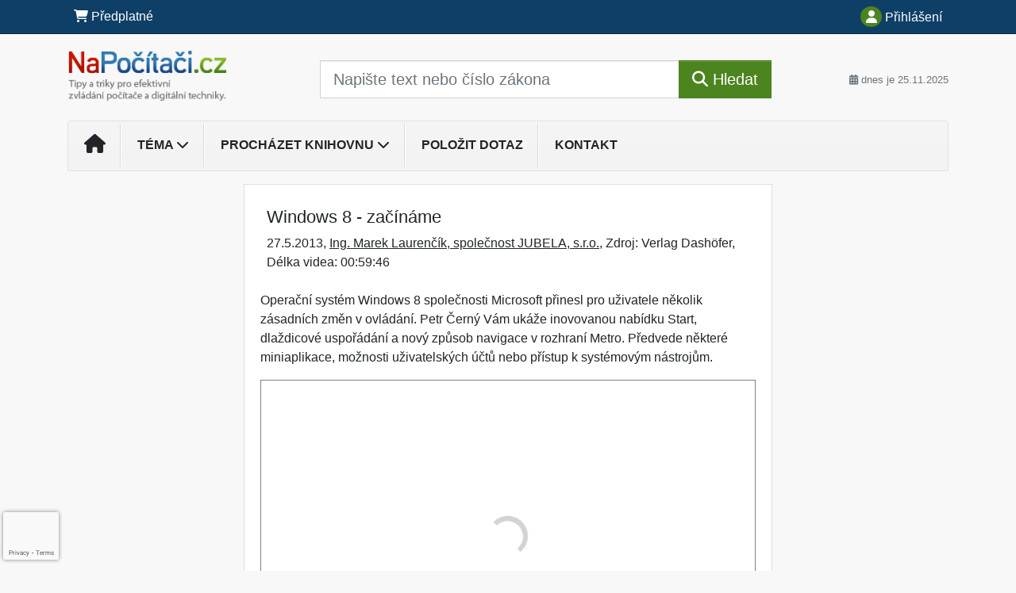

--- FILE ---
content_type: text/html; charset=ISO-8859-2
request_url: https://www.napocitaci.cz/searchcontent.phtml?test=1&action=docVideoChapters&viduniqueid=gOkE4NvrWuN0RV3HM0_E0XYxZe6fFK6_zSiJbPXmJlo
body_size: 844
content:
<ul class="list-unstyled"><li class="pb-1 mb-2 border-bottom"><span class="text-muted pr-2 mr-2 border-right videoChapterLength">00:00:00</span> <a href="#" class="videoChapterLink text-truncate" rel="0">Úvod</a></li><li class="pb-1 mb-2 border-bottom"><span class="text-muted pr-2 mr-2 border-right videoChapterLength">00:00:49</span> <a href="#" class="videoChapterLink text-truncate" rel="49">Hardwarové požadavky</a></li><li class="pb-1 mb-2 border-bottom"><span class="text-muted pr-2 mr-2 border-right videoChapterLength">00:01:54</span> <a href="#" class="videoChapterLink text-truncate" rel="114">Základní informace o počítači</a></li><li class="pb-1 mb-2 border-bottom"><span class="text-muted pr-2 mr-2 border-right videoChapterLength">00:03:17</span> <a href="#" class="videoChapterLink text-truncate" rel="197">Nabídka Start</a></li><li class="pb-1 mb-2 border-bottom"><span class="text-muted pr-2 mr-2 border-right videoChapterLength">00:07:23</span> <a href="#" class="videoChapterLink text-truncate" rel="443">Vypnutí a uzamknutí počítače</a></li><li class="pb-1 mb-2 border-bottom"><span class="text-muted pr-2 mr-2 border-right videoChapterLength">00:09:44</span> <a href="#" class="videoChapterLink text-truncate" rel="584">Přístup k Ovládacím panelům</a></li><li class="pb-1 mb-2 border-bottom"><span class="text-muted pr-2 mr-2 border-right videoChapterLength">00:10:17</span> <a href="#" class="videoChapterLink text-truncate" rel="617">Pošta a Kalendář</a></li><li class="pb-1 mb-2 border-bottom"><span class="text-muted pr-2 mr-2 border-right videoChapterLength">00:12:51</span> <a href="#" class="videoChapterLink text-truncate" rel="771">Finance, Počasí, Mapy a Zprávy</a></li><li class="pb-1 mb-2 border-bottom"><span class="text-muted pr-2 mr-2 border-right videoChapterLength">00:16:47</span> <a href="#" class="videoChapterLink text-truncate" rel="1007">Vyhledávání, Cestování a Store</a></li><li class="pb-1 mb-2 border-bottom"><span class="text-muted pr-2 mr-2 border-right videoChapterLength">00:21:15</span> <a href="#" class="videoChapterLink text-truncate" rel="1275">Pohyb v nabídce Start</a></li><li class="pb-1 mb-2 border-bottom"><span class="text-muted pr-2 mr-2 border-right videoChapterLength">00:22:46</span> <a href="#" class="videoChapterLink text-truncate" rel="1366">Skupiny dlaždic</a></li><li class="pb-1 mb-2 border-bottom"><span class="text-muted pr-2 mr-2 border-right videoChapterLength">00:23:52</span> <a href="#" class="videoChapterLink text-truncate" rel="1432">Zobrazení všech aplikací</a></li><li class="pb-1 mb-2 border-bottom"><span class="text-muted pr-2 mr-2 border-right videoChapterLength">00:24:33</span> <a href="#" class="videoChapterLink text-truncate" rel="1473">Připínání programů k nabídce Start</a></li><li class="pb-1 mb-2 border-bottom"><span class="text-muted pr-2 mr-2 border-right videoChapterLength">00:26:12</span> <a href="#" class="videoChapterLink text-truncate" rel="1572">Změna velikosti dlaždic</a></li><li class="pb-1 mb-2 border-bottom"><span class="text-muted pr-2 mr-2 border-right videoChapterLength">00:27:01</span> <a href="#" class="videoChapterLink text-truncate" rel="1621">Změna obrázku k účtu</a></li><li class="pb-1 mb-2 border-bottom"><span class="text-muted pr-2 mr-2 border-right videoChapterLength">00:27:50</span> <a href="#" class="videoChapterLink text-truncate" rel="1670">Odebírání programů a aplikací Metro</a></li><li class="pb-1 mb-2 border-bottom"><span class="text-muted pr-2 mr-2 border-right videoChapterLength">00:30:43</span> <a href="#" class="videoChapterLink text-truncate" rel="1843">Práce s uživatelským účtem</a></li><li class="pb-1 mb-2 border-bottom"><span class="text-muted pr-2 mr-2 border-right videoChapterLength">00:34:10</span> <a href="#" class="videoChapterLink text-truncate" rel="2050">Dětský účet a jeho možnosti</a></li><li class="pb-1 mb-2 border-bottom"><span class="text-muted pr-2 mr-2 border-right videoChapterLength">00:37:28</span> <a href="#" class="videoChapterLink text-truncate" rel="2248">Vizuální přizpůsobení systému</a></li><li class="pb-1 mb-2 border-bottom"><span class="text-muted pr-2 mr-2 border-right videoChapterLength">00:40:51</span> <a href="#" class="videoChapterLink text-truncate" rel="2451">Urychlení práce a vyhledávání v systému</a></li><li class="pb-1 mb-2 border-bottom"><span class="text-muted pr-2 mr-2 border-right videoChapterLength">00:46:56</span> <a href="#" class="videoChapterLink text-truncate" rel="2816">Přístup k naposledy spuštěným programům</a></li><li class="pb-1 mb-2 border-bottom"><span class="text-muted pr-2 mr-2 border-right videoChapterLength">00:52:28</span> <a href="#" class="videoChapterLink text-truncate" rel="3148">Přístup k systémovým nástrojům</a></li><li class="pb-1 mb-2 border-bottom"><span class="text-muted pr-2 mr-2 border-right videoChapterLength">00:55:55</span> <a href="#" class="videoChapterLink text-truncate" rel="3355">Přepínání mezi běžícími programy</a></li><li class="pb-1 mb-2 border-bottom"><span class="text-muted pr-2 mr-2 border-right videoChapterLength">00:58:02</span> <a href="#" class="videoChapterLink text-truncate" rel="3482">Průzkumník</a></li></ul>

--- FILE ---
content_type: text/html; charset=utf-8
request_url: https://www.google.com/recaptcha/api2/anchor?ar=1&k=6Lc819AmAAAAAF4fYv3dDr0Zb7zNT2a2Cj51YcE9&co=aHR0cHM6Ly93d3cubmFwb2NpdGFjaS5jejo0NDM.&hl=en&v=TkacYOdEJbdB_JjX802TMer9&size=invisible&anchor-ms=20000&execute-ms=15000&cb=2sum33s3x7wo
body_size: 45529
content:
<!DOCTYPE HTML><html dir="ltr" lang="en"><head><meta http-equiv="Content-Type" content="text/html; charset=UTF-8">
<meta http-equiv="X-UA-Compatible" content="IE=edge">
<title>reCAPTCHA</title>
<style type="text/css">
/* cyrillic-ext */
@font-face {
  font-family: 'Roboto';
  font-style: normal;
  font-weight: 400;
  src: url(//fonts.gstatic.com/s/roboto/v18/KFOmCnqEu92Fr1Mu72xKKTU1Kvnz.woff2) format('woff2');
  unicode-range: U+0460-052F, U+1C80-1C8A, U+20B4, U+2DE0-2DFF, U+A640-A69F, U+FE2E-FE2F;
}
/* cyrillic */
@font-face {
  font-family: 'Roboto';
  font-style: normal;
  font-weight: 400;
  src: url(//fonts.gstatic.com/s/roboto/v18/KFOmCnqEu92Fr1Mu5mxKKTU1Kvnz.woff2) format('woff2');
  unicode-range: U+0301, U+0400-045F, U+0490-0491, U+04B0-04B1, U+2116;
}
/* greek-ext */
@font-face {
  font-family: 'Roboto';
  font-style: normal;
  font-weight: 400;
  src: url(//fonts.gstatic.com/s/roboto/v18/KFOmCnqEu92Fr1Mu7mxKKTU1Kvnz.woff2) format('woff2');
  unicode-range: U+1F00-1FFF;
}
/* greek */
@font-face {
  font-family: 'Roboto';
  font-style: normal;
  font-weight: 400;
  src: url(//fonts.gstatic.com/s/roboto/v18/KFOmCnqEu92Fr1Mu4WxKKTU1Kvnz.woff2) format('woff2');
  unicode-range: U+0370-0377, U+037A-037F, U+0384-038A, U+038C, U+038E-03A1, U+03A3-03FF;
}
/* vietnamese */
@font-face {
  font-family: 'Roboto';
  font-style: normal;
  font-weight: 400;
  src: url(//fonts.gstatic.com/s/roboto/v18/KFOmCnqEu92Fr1Mu7WxKKTU1Kvnz.woff2) format('woff2');
  unicode-range: U+0102-0103, U+0110-0111, U+0128-0129, U+0168-0169, U+01A0-01A1, U+01AF-01B0, U+0300-0301, U+0303-0304, U+0308-0309, U+0323, U+0329, U+1EA0-1EF9, U+20AB;
}
/* latin-ext */
@font-face {
  font-family: 'Roboto';
  font-style: normal;
  font-weight: 400;
  src: url(//fonts.gstatic.com/s/roboto/v18/KFOmCnqEu92Fr1Mu7GxKKTU1Kvnz.woff2) format('woff2');
  unicode-range: U+0100-02BA, U+02BD-02C5, U+02C7-02CC, U+02CE-02D7, U+02DD-02FF, U+0304, U+0308, U+0329, U+1D00-1DBF, U+1E00-1E9F, U+1EF2-1EFF, U+2020, U+20A0-20AB, U+20AD-20C0, U+2113, U+2C60-2C7F, U+A720-A7FF;
}
/* latin */
@font-face {
  font-family: 'Roboto';
  font-style: normal;
  font-weight: 400;
  src: url(//fonts.gstatic.com/s/roboto/v18/KFOmCnqEu92Fr1Mu4mxKKTU1Kg.woff2) format('woff2');
  unicode-range: U+0000-00FF, U+0131, U+0152-0153, U+02BB-02BC, U+02C6, U+02DA, U+02DC, U+0304, U+0308, U+0329, U+2000-206F, U+20AC, U+2122, U+2191, U+2193, U+2212, U+2215, U+FEFF, U+FFFD;
}
/* cyrillic-ext */
@font-face {
  font-family: 'Roboto';
  font-style: normal;
  font-weight: 500;
  src: url(//fonts.gstatic.com/s/roboto/v18/KFOlCnqEu92Fr1MmEU9fCRc4AMP6lbBP.woff2) format('woff2');
  unicode-range: U+0460-052F, U+1C80-1C8A, U+20B4, U+2DE0-2DFF, U+A640-A69F, U+FE2E-FE2F;
}
/* cyrillic */
@font-face {
  font-family: 'Roboto';
  font-style: normal;
  font-weight: 500;
  src: url(//fonts.gstatic.com/s/roboto/v18/KFOlCnqEu92Fr1MmEU9fABc4AMP6lbBP.woff2) format('woff2');
  unicode-range: U+0301, U+0400-045F, U+0490-0491, U+04B0-04B1, U+2116;
}
/* greek-ext */
@font-face {
  font-family: 'Roboto';
  font-style: normal;
  font-weight: 500;
  src: url(//fonts.gstatic.com/s/roboto/v18/KFOlCnqEu92Fr1MmEU9fCBc4AMP6lbBP.woff2) format('woff2');
  unicode-range: U+1F00-1FFF;
}
/* greek */
@font-face {
  font-family: 'Roboto';
  font-style: normal;
  font-weight: 500;
  src: url(//fonts.gstatic.com/s/roboto/v18/KFOlCnqEu92Fr1MmEU9fBxc4AMP6lbBP.woff2) format('woff2');
  unicode-range: U+0370-0377, U+037A-037F, U+0384-038A, U+038C, U+038E-03A1, U+03A3-03FF;
}
/* vietnamese */
@font-face {
  font-family: 'Roboto';
  font-style: normal;
  font-weight: 500;
  src: url(//fonts.gstatic.com/s/roboto/v18/KFOlCnqEu92Fr1MmEU9fCxc4AMP6lbBP.woff2) format('woff2');
  unicode-range: U+0102-0103, U+0110-0111, U+0128-0129, U+0168-0169, U+01A0-01A1, U+01AF-01B0, U+0300-0301, U+0303-0304, U+0308-0309, U+0323, U+0329, U+1EA0-1EF9, U+20AB;
}
/* latin-ext */
@font-face {
  font-family: 'Roboto';
  font-style: normal;
  font-weight: 500;
  src: url(//fonts.gstatic.com/s/roboto/v18/KFOlCnqEu92Fr1MmEU9fChc4AMP6lbBP.woff2) format('woff2');
  unicode-range: U+0100-02BA, U+02BD-02C5, U+02C7-02CC, U+02CE-02D7, U+02DD-02FF, U+0304, U+0308, U+0329, U+1D00-1DBF, U+1E00-1E9F, U+1EF2-1EFF, U+2020, U+20A0-20AB, U+20AD-20C0, U+2113, U+2C60-2C7F, U+A720-A7FF;
}
/* latin */
@font-face {
  font-family: 'Roboto';
  font-style: normal;
  font-weight: 500;
  src: url(//fonts.gstatic.com/s/roboto/v18/KFOlCnqEu92Fr1MmEU9fBBc4AMP6lQ.woff2) format('woff2');
  unicode-range: U+0000-00FF, U+0131, U+0152-0153, U+02BB-02BC, U+02C6, U+02DA, U+02DC, U+0304, U+0308, U+0329, U+2000-206F, U+20AC, U+2122, U+2191, U+2193, U+2212, U+2215, U+FEFF, U+FFFD;
}
/* cyrillic-ext */
@font-face {
  font-family: 'Roboto';
  font-style: normal;
  font-weight: 900;
  src: url(//fonts.gstatic.com/s/roboto/v18/KFOlCnqEu92Fr1MmYUtfCRc4AMP6lbBP.woff2) format('woff2');
  unicode-range: U+0460-052F, U+1C80-1C8A, U+20B4, U+2DE0-2DFF, U+A640-A69F, U+FE2E-FE2F;
}
/* cyrillic */
@font-face {
  font-family: 'Roboto';
  font-style: normal;
  font-weight: 900;
  src: url(//fonts.gstatic.com/s/roboto/v18/KFOlCnqEu92Fr1MmYUtfABc4AMP6lbBP.woff2) format('woff2');
  unicode-range: U+0301, U+0400-045F, U+0490-0491, U+04B0-04B1, U+2116;
}
/* greek-ext */
@font-face {
  font-family: 'Roboto';
  font-style: normal;
  font-weight: 900;
  src: url(//fonts.gstatic.com/s/roboto/v18/KFOlCnqEu92Fr1MmYUtfCBc4AMP6lbBP.woff2) format('woff2');
  unicode-range: U+1F00-1FFF;
}
/* greek */
@font-face {
  font-family: 'Roboto';
  font-style: normal;
  font-weight: 900;
  src: url(//fonts.gstatic.com/s/roboto/v18/KFOlCnqEu92Fr1MmYUtfBxc4AMP6lbBP.woff2) format('woff2');
  unicode-range: U+0370-0377, U+037A-037F, U+0384-038A, U+038C, U+038E-03A1, U+03A3-03FF;
}
/* vietnamese */
@font-face {
  font-family: 'Roboto';
  font-style: normal;
  font-weight: 900;
  src: url(//fonts.gstatic.com/s/roboto/v18/KFOlCnqEu92Fr1MmYUtfCxc4AMP6lbBP.woff2) format('woff2');
  unicode-range: U+0102-0103, U+0110-0111, U+0128-0129, U+0168-0169, U+01A0-01A1, U+01AF-01B0, U+0300-0301, U+0303-0304, U+0308-0309, U+0323, U+0329, U+1EA0-1EF9, U+20AB;
}
/* latin-ext */
@font-face {
  font-family: 'Roboto';
  font-style: normal;
  font-weight: 900;
  src: url(//fonts.gstatic.com/s/roboto/v18/KFOlCnqEu92Fr1MmYUtfChc4AMP6lbBP.woff2) format('woff2');
  unicode-range: U+0100-02BA, U+02BD-02C5, U+02C7-02CC, U+02CE-02D7, U+02DD-02FF, U+0304, U+0308, U+0329, U+1D00-1DBF, U+1E00-1E9F, U+1EF2-1EFF, U+2020, U+20A0-20AB, U+20AD-20C0, U+2113, U+2C60-2C7F, U+A720-A7FF;
}
/* latin */
@font-face {
  font-family: 'Roboto';
  font-style: normal;
  font-weight: 900;
  src: url(//fonts.gstatic.com/s/roboto/v18/KFOlCnqEu92Fr1MmYUtfBBc4AMP6lQ.woff2) format('woff2');
  unicode-range: U+0000-00FF, U+0131, U+0152-0153, U+02BB-02BC, U+02C6, U+02DA, U+02DC, U+0304, U+0308, U+0329, U+2000-206F, U+20AC, U+2122, U+2191, U+2193, U+2212, U+2215, U+FEFF, U+FFFD;
}

</style>
<link rel="stylesheet" type="text/css" href="https://www.gstatic.com/recaptcha/releases/TkacYOdEJbdB_JjX802TMer9/styles__ltr.css">
<script nonce="xWrAAs8ZN1QtXy5TQ2Tt-Q" type="text/javascript">window['__recaptcha_api'] = 'https://www.google.com/recaptcha/api2/';</script>
<script type="text/javascript" src="https://www.gstatic.com/recaptcha/releases/TkacYOdEJbdB_JjX802TMer9/recaptcha__en.js" nonce="xWrAAs8ZN1QtXy5TQ2Tt-Q">
      
    </script></head>
<body><div id="rc-anchor-alert" class="rc-anchor-alert"></div>
<input type="hidden" id="recaptcha-token" value="[base64]">
<script type="text/javascript" nonce="xWrAAs8ZN1QtXy5TQ2Tt-Q">
      recaptcha.anchor.Main.init("[\x22ainput\x22,[\x22bgdata\x22,\x22\x22,\[base64]/MjU1OmY/[base64]/[base64]/[base64]/[base64]/bmV3IGdbUF0oelswXSk6ST09Mj9uZXcgZ1tQXSh6WzBdLHpbMV0pOkk9PTM/bmV3IGdbUF0oelswXSx6WzFdLHpbMl0pOkk9PTQ/[base64]/[base64]/[base64]/[base64]/[base64]/[base64]/[base64]\\u003d\x22,\[base64]\x22,\x22wq/DgXLDnVbDoD/DmcKwGnPDpTfCnzTDuy5hwq14wrZowqDDmAEZwrjCsUBBw6vDtSvCjVfClCTDgMKCw4wGw6bDssKHKxLCvnrDvzNaAkLDjMOBwrjCtsO+B8KNw7oTwobDiTEDw4HCtEldfMKGw6DClsK6FMKqwowuwozDnMOLWMKVwoPCoi/Cl8OzP2ZOLSFtw47CjwvCksK+woVcw53ChMKawofCp8K4w6s7Oi4DwoIWwrJULBoEcMKsM1jCpRdJWsO4wpwJw6Rswq/[base64]/[base64]/w4kuWiIfJsOlW8KlGGrCtHBpw70EbER9w6zCucKPWkDCrmXCqcKAD2jDgMOtZitGA8KSw6vCgiRTw7rDusKbw47CjWs1W8OlSw0TfzkZw7IJR0ZTYcKGw59GHVx+XHPDocK9w7/CiMKmw7t0dhY+woDCtSTChhXDvcO/wrw3M8OrAXpRw5NAMMKvwqw+FsOsw7k+wr3DhnjCgsOWIMOMT8KXJcK2YcKTdsOWwqw+FwzDk3rDpQYSwpZbwrYnLWsqDMKLN8O1CcOASMOydsOGwo/Cj0/Ct8KtwokMXMObHsKLwpApKsKLSsOGwrPDqRMowrUAQRvDp8KQacOdKMO9wqBnw5XCt8O1Ghhed8KkPcObdsK2BhB0DsKbw7bCjzXDsMO8wrt1K8KhNX00dMOGwqvCpsO2QsOww4sBB8Oww4wccHLDsVLDmsOFwqhxTMKjw5MrHz1lwroxPsO0BcOmw6EBfcK4FzQRwp/Cm8KWwqR6w7bDgcKqCG/CvXDCuU5LfMKjw48WwobCjns/TkkfDDkJwqs+CntPL8ObMX8NEkHCocKbA8KnwrLDtsOaw6bDvg0SBcKXwr7DlyUZM8O4w7Z0LF7CkixrYmoaw47CiMOTwo/[base64]/DsSQhw53DvxzChcO7P29dw5zCtMONw7IHw4RSMlheXiAgAMK/[base64]/bBwgwo4gSgPDtMOfNgQjJEsxw7jDhj1GZ8KAw5sjw7LCjcOYLyJCw4nDrhl9wqU2AnHCnUx1aMOkw5hzw5fCscONUcOoFA/Du1tSwpzCnsKmVXtzw4DChmguw5bCvFTDrMKMwq5KI8OLwoZiWcOIKDfCsDhKwoJew7Mewq/CigTDq8KyO3bDpBHDmgzDth/CgwR4wo0kQ3zCuGTCunIhK8Kqw4fDt8KAESHDn1E6w5DDkMO8wqFyM3zDqsKMbMKJBMOOwrRiJjzCnMKBRS7DrMKKFXVMEcKuw6XChEjCjsKjwonDhzzChkpdw4zDosKTEcK/[base64]/[base64]/CmsKpw6zCjhvDtcOvRMOlw6nCkHw2BcKWw4FhbsOhcz9wHMKTw7Qxwowaw4/DkXcuwovDmmpvbGADCsKKHGwwBVrDm3J5TlV8IDBBWmLChirDmy/DnxLClsK/aADDqiDCsC5dw6fCgloQwr0Zw7rDvE/Dq19dXGzCjE4Gw5fDpmTDnMKDcz7DrXNAw6x8NF7CgcKxw7F2w5DCoggoDwQSwo80UcOIBn7CtcOzw4wfXcK2IcKTw5crwp9Qwqlgw6nDmMKCTTHCrj/CpMO8UsKAw6RBw4rCkMKGw4XDlDfChVrDhz0rB8KFwrUnwps0w41aZcOQWcOkw4zDucOxRDPDjnTDvcOcw4jCrVbCrMKSwoJ+wrZlwr9iwrVGTMKCbl/Cp8KufHVGd8Kiw6RQPFY2w4dzwpzDjWMebsODw7R4w4FqEMKSQMKrwo7Dj8KjX3HCpBHClF/DhsOGJsKrwpg/[base64]/[base64]/DrsOTw4dhOcONw5VOw5TDvsK2wpxXwqIcHjl1csKnw6hfwqVLXnXDv8KdYzcTw68aLWLCm8Oawo1IIsKxwpnDjjYKw4hMwrTCrVHDnzx4w6zDukA6EEFHO15WQsKTwpYEwq0hfcOLw7FxwqN1IRvCpsKkwocaw6ZRUMOzw5vDsWEXwp/DsCDDmyt3Z2YPw5smfsKPOsKew6AFw40IKMKaw4LCojLCkGzDtMKqw4jChsK6dgjDkXHCjCpxw7AAw6AdJAIZwoXDjcK4DkdYfMObw6pRclcnwoZzPSTCsBx5cMOAwoM/wrsGL8OEVMOucjsCwovChApfVhI3QMKhw6wnbsOMw7TCpHR6wqnCtsOCwo59wpFXwrnCssKWwqPCjsOJLmTDlsKuwqthw6RAw7Z/[base64]/DgcKHDcOvE0LCoMOVwohXw4LDm8O9w5TDh3gAw5PDucOBw5U0wpbClg1Pwp4pXMOow6DDgcOGMUfDi8Kzwq9iZsKscMOhwqfCmHPDhDltw5LDskYnw6t9JcOfw78nGcKzTsOvAVVyw6ZIUsOrcMK3O8KvdcKkJcKvbFAQwr5ywqvCksOAwobCgsOaDsOhfMK/Q8KAwoLDmV0LLsOxMMKgEsKvwpA2w7bDr2XCqylHw5lcTm7Dn3pTRUjCj8KHw78gwoAGUcO8TcO1w5zCjsKyKFzDhcO0VsO/eAc/CMOvRxhhP8OYw6cSw4fDqjnDnAHDmSVoP3EhaMKTwrLDvMK0fnPCoMK3e8O7EcOxwobDiRF0ZwhUw4zDtsOTwrcYw5rDi07CslbDoHQ0wpXCmF/DszHCg2Qkw4UbC2pCwoTCgDbCrsOXw57CkBbDpMOyVsOyEsKyw6ISX15cw5RnwrthFjjDsCrCi13DjGzCtibCscOoMcOsw6V1wpbDiG7ClsOhwpUqwqfDmMO+NkJJFcOXGcK6wrwcwoYdw7o4NlfDrx3DkcORVl7DvMO2c0wVw6BDVcOqw7Zyw70/YnwWw5rDkTHDvyfDjsOAH8OeJjzDmjBHXcKKw6fDsMOPw7TCnjlGCgXDq0DCrMOow4zDkjjDsDvDlcKGGwjDkDHCjm3Ckw7ClVnDpcKmwrICeMK+ImrCjl0qMjnCoMOfw5cqwppwa8KywpwlwrnCpcKFwpEfw63ClcOfw7XDrVrCgB0owobClTbCrxFBe1pSLXZBw4g/[base64]/DrRDCjcOLI17CqcOyw7M8wpxGeWVNXwvCmX4Jwq3CicOPK2cVw5TChyHDvn8KfsKgdXlZWmAQK8KiVGNEBMKGHsOZax/DssObYSLDs8KLwrIOY0/CjcO/wr7Dn2fCtGvCpXl4w4HCjsKSHcO/X8KcX0LDl8OfeMOrwpLCnQ/CvBREwqXCqcKZw4vCgjLCnT/DnMOSO8KFG2pkc8KLw5XDs8K1wrcZw6bDqcObUsOnw6Azw58ALnzDuMKFw6tiWjV9w4EBOwLDqALDu1vDhxFUw4ZOW8KNwq/CoQxqwr83LFjDi3nCn8KbFxJNw64xdsKzwqE+QcKDw6wjF1HCjkrDpkJYwrnDrsO7w4gjw4V4GS7DmsOmw7LDsScdwozCnQHDnsOxIWRUw64kccOIw6NvV8OKecKEBcK4wpHCgMO6wrswIsOWw64+CQLCpiUMIFDDngZTfcKhNcOEAwI3w7tywo3Do8O/RMOow5zDjsOMS8Ouc8O5fcK7wqjDpVPDoxwgch87wqbCisKyJcO8w6/[base64]/fRfCpRTCnFXCkiDCgA3Cj3htdsOcLsOuw7c7eg8iJMOnwrDCtyxobcKjw743MMOsCsKGwpYtwoF+wrIWw6HCtELCi8OYO8K8CsOFRSfDjsK4w6dKKFPCgEM/w7AXw7/DpEFCw59ifBYdYVjCoRY5PcOSNMKww6BZd8OFw5rCj8KZwo8pJwPCqcKSw5XDisKBWcKoNSJLGFYLwrQpw7gxw6VSwq7CuBPCocKbwqggw6ViD8OpaDPDqwEPwq3DncOmw47ClwzCrQYtK8KKI8KJJMO/NMKZBW3CqDEvATkLfTzDsBZpwoLCicOPesK6w7UuRcOINcKHAsKdU3ZnQSZhEiHDtmUgwr5tw5bDm1psUsO3w5fDvcOJEMK3w49/Ck8NEsOywp/ChhLDoT7ClcOxfHZBwoI1wqVwa8KQdDLClMOywqnCgg3Cl2h4w7HDvGzDpwXCmRNhwqHDkcOVw7pbwqwJOsK7aUbDqMKbHsOIw47DrzETwpLDuMKUDzFAQcOKO3o9ZcOFaUnCgcKLw5XDnk5iDEUsw6rChcOZw4pQwq/DrgjCs2xPw67CoU1kw6kNQBU0aEnCr8Orw5bCicKaw6MoOgHClTh2wrUyAMKWNsKYw4/CiCgVLwnCv3/[base64]/[base64]/CtcO0HQ/DmMOAwpXDisKSwod2w7N1dMKMw5DCtMKdw4LDlGTCtcKDOSxtSW/[base64]/w5JzLMK4w7bDrsOyw5FXFRLCvcKaF1IwVhPDlMOSw5DCkMKCfGMETcOhHcOmwqYawrk3flrDlMOFwqcmwq/Cim3DkmnCrsKXVMKXPC4zE8KDwqVBwrbCgwPDt8OzI8OGRQfCkcKqXMKGwokEYgpFPGJ5G8OUJGPDrcORNMOHwr3Dr8OuP8KHw7A/w5DDncKiw7UFwosJOcOzdw4gw48fZ8OPw6MQwoQRwq3CnMKywrnCkVPCg8KARcOFb1VdKHFNXcKSXsOzw4gEw73CusKvw6PCsMKCw5bDhldPX0wkIyVcYQxiw4HCrcKID8OHTA/ChWPCjMO7wqjDpVzDk8OuwpVrJBnDiClNwpRYPsOWw6kGwqlFKELCssO5MMOww6RvOTZbw6LCqMOVFyzDjMO/[base64]/Cik1yw4R7VgTDqcONTsORHibDkBIPJEXDrj3ChsOGDMOPdShXQ0/Cq8K4wpbDszrDhCM5w7TDoHzCgsKlwrXDvsO+N8KBw7XDlsK9EQQwHsOuw6/Dk2hswqvDlEPDtcK3HF/DqnZGVGETw7TCtE7Dk8Kywp7Dmmhcwo8jw45wwoglbmvDjgfDp8Kww4bDt8KyG8KIH1VYT2/DnMKIHBfDhGQ0wobDql5Xw5dzO0dnejsOw6PCr8KkPDAqwrXCn2JIw7IwwpDCksO/JyrDncKawpvCjmPDkzYGw6zCgsKlV8KIwr3DisKJw6B+wpANL8OXJcOdJcKUw5TDgsK2w7PDmxXCh3TDg8OddsKWw4jCs8KLbMOqwoElYD7DhDDDlGsKwpLCtDohwp/DhMOUd8OUYcOBayzDnXrDjcOrMsOGw5J6w4TCucOIwpDDgSlrEsO2XgHCmWTCtwPCtzHDmSwXwpNFM8KLw77Dv8KowpxkbmbCuXN6aHrDi8OlIMKHeCUdw7cCesK5V8Ovw4jDjcO/[base64]/[base64]/WnbDjHrDqRjCpA3CoSwIw5bDk2QEXzobaMKNYzIkc3bCvcK3R3QoQcOSFsOiw7g/w6hBdsK0XXVwwovCr8KtPTbDksKXCcKew41QwpsYZzhFwqrCjQ3DsDVkw7ZXw5ZkAMOJwrVydzfCssKRT2gSw73Cr8Oaw4zDjsO1wrPDu1TDgiHCsVHDpkjDgsKfclXCgV0YPcK3w61Uw7fCmEXDjcOvAXjDpknDvMO8RcOrJcK+wprDkXQlw798wrM/FcKMwrZRwrXDo0HCnMK7KUDCnSsMQ8O7PHvDrgoTXGFcQcOqwq7CoMO/w78gA1nCkMKCSSBWw5E7CmLDrVvCp8K1QsKQbMOhG8K8w53DhFXDiwzCncKkw7saw7MlIcOgwpbCsA/DqnDDlW3DtkHDpiLCsVTDuhxyAVnDiXsgSTMAKMKrQ2jDg8KIwonCv8KawrBhwocrwq/DtxLCo11LQsKxFC0hagPCgMOeGz3Dp8KKw67Doh4EEUvCnsOqwqZIcMOYwq0DwqpxAcK3TEt4KMO7wqhzHi8/woMYd8K2wosTwox9U8OLaQzCiMOAw68cw4HCssOxEsKawoZjZcKpQ3LDl37CpUbCpBxRw5weUCddOlvDugUwOMObwodbw4bCkcKCwrbCv3QtLMOXd8OgQyVzCsOxw5tswqzCqBFDwrArwq8YwrPCtSZ6Lz1NG8Kqwr/DuyvCu8KGwojDnC7Cr3bDvWUcw7XDryZYwoXDohArSMKuMmAua8K1fsKqCDPCrMKkPsO1woTDn8OGOh5VwpxqbVNSw7BfwqDCo8OIw57DkAzDrMK3w6d4TcOYQW/ChsOWfFMiwrrCkXLCqsKrcMKLfwZBMTfCpcOfwoTDiTXCm2DDpsOqwo42EMK2wqLCljPCvxM2w6YwFcKcw77DpMKyw7fCo8K8RxTDqMKfRmHCpEpHMsK/w4cTAnoFLgQzw6lKw5wiN2Yhw6rCp8OyaFzDqD8SY8KST37Dh8K+YcKBwocsKHjDtsKeYVzCkMKMPmh8UcO9EsK7OsK4wo/[base64]/CjsKqwo0uwoLDjsOBwpbCs8KUFW7CinLCpCrDr8Kfw5ccRcKhXsKewolpCxPCnVnCsHw1wp5QGCDCgMKZw4bDrxsiCDpbwpZuwohDwqo1Fw7DumHDm1d2wpd6w4ELwpdxw5rDiHLDksKKwp/DncKzaBIXw73DpVfDksKhwr/CuzjCmkcKZ3xpw5vDgEzDqghcccOBccO6wrE8asOKw47Cg8OtPcOHcQp9NFwzd8KdY8K1wq9jOWHCu8Oowq8CFyYYw648UijCoDLDjm0dw6zDgsK4PAXCjiwFW8O2McO3w73DlRcXw59Nw5/CozF9SsOUwonCmsOzwrPDv8Khwq1dAsKwwok1w7bDiDJUcm8eV8KjwrnDq8KRwoXCssKLGyscOXlYFcKRwrtJw7JIwojDksOIw5TCiVN3w4BFwqHDicOIw6XCn8KEKD0ywopQPyw/wpnDmTNJwqQLwqbDscKywppJEXsYd8Omw6J3w4ZLQS9ZJcOpw5Y4PFEYO0vDnijDsi49w7zCvHDDu8ODL0ZAQsK4w7jChh/ChFkUVjXCksOcwp8OwoZYFcKaw53DsMKhwofDvMOgwpzCl8KnLcOxwp/Dhn7CmMKGw6ASfsKCeEhawoTCvMOLw7nCvDTDnl9Yw4DDkHIxwqVhw7TCncK9aCHCu8KYw4REwr/DmG0DZEnCjUfDj8Oww4XDocKHS8KRw7ZPR8Oaw5LCvMKvdy/[base64]/CvcOtwqhLKyVNwp8Ob8O+RgnCrCQXw7/DtAHCmU8gXEkuBBrDhA4owrvDmsOCDTFwEsKwwqVURMKWw6DDj3BmDEkUDcKQRsKiw4rDhcOVwoVRw63DpBnCu8Klw4oMwo57w7wTGGjCq1Aww4/CnETDrcKzf8KZwq04wpPClcK9Z8OxYsK4wpo8d0rCmjpUKsKScsObGsKBwpwLKHDCkcK8EMKow6PDpMKGwp8pPydNw6vCrMKBGsOfwoMPd3jDv1/[base64]/CvT3DpMOWFMKFLB7DqMKTTQTCrMOlIcOPNk/CsHDDgALDqCtfc8K8wotdwrfDhcK8w4XCoAjCo0BUTzJ9NzNBQcKCQgd3w4zCq8KNDT1GNMOmIn1dwoHDh8ORw6Zsw4nDoE/[base64]/wpbDhsKZbE3DncKnwqnDrBfCjMK4T8O7wrN1w5rDqXXCt8KwMcKaX2YZEcKHwoLDqU5SWMK3ZMOXwq99YsOoYDQVNMK0AsObw5DDuhdHNUkgwqzDm8KxTX3Cs8OOw5PDkBzCm1DClwzCqhIawoLCucK6w4bDsA5LJDBhwqgoO8KGw7wJw67DoW/Cn1DDhnp5CRTCqMKSwpHDpsO0WjLDkkHCmGTDhBPCksKqcMKtCcOywpNhCMKCw4ZtcsKswqAQa8O0w64wfnUmYV/Cr8K7NT/ClgHDhzfDgh/DmGVqJMKaQlcIw63CvcOzw5d4wqYPC8OeQ27Dig7DicO3w5RpWQDDi8OIwp1id8OPwqbCtcKdZsOIwprDgAM5wo/DgER+IsORwqbCmcOIGsKWLcOPw6oPe8KZw7tCdsO5wp7CkTvChMKGBljCv8OpY8O9P8Opw4/DhcOTPH3Di8O7w4LDs8OdcMK6wpLDrcOewopkwpMmL089w59gYlkqGAfDpGLDpMOcAsKHWsO2w6YPQMOJG8KIw5gmwoHClcO8w5nDng/[base64]/[base64]/LnPDsQZBNUELP8KGBMKxX8Kxw5XCij7Ds8Oxw6bDlkM2FiJ3w4bDv8KdKcO0fcKCw7Vkwo3Ci8OQUsKDwpMfwpDDqhIUPCRdw4vDuA8dH8Oqwr8twp/[base64]/DpsKaw5MELHPClABZw5gswpnChHoMTMOrQl5uwrAsO8KYwokkw59GV8OwX8OpwqpbEw3Dgn/CjMKRAcKqPcKhEMKdw7/CoMKpwqY+w7HDr24mw6rDkDvClGgJw4E0LsKzLgbCgsOGwrDDi8OsecKtc8KMGW8bw4REwrorI8OPw6fDj0vDrghYKMKMDsKnwrHDssKMwrvCpMOEwrPCq8KAacKROlgYH8K/[base64]/[base64]/wqTCsMKFwo8YO8KbH3DDgcO3w63CqsOswoDCq3/DhFzCqcOfw5HDmcO5woYFwrBtMMOKw4UFwqd6fsOzw644X8KSw5tnasOAwqpiw65hw4HCiFjDmRTCu3PCjsOhNMOGw4hXwq7Dq8OxB8OfJiEHEMOrUBF0UcOJOcKTQ8OEM8OSw4DDulDDh8KUw7zCqiLDq3pfKSbCkA5Jw69Ew4RkwovCqVvDgyvDksKvD8OCwppGwo/DmsKbw6fCvDlEQMOsYsK5w4/DpcOdOxE1FHHDly0XwrnDvDp3wqHCvGLChntpw4M/K0rCv8OkwroNwqDDnXdDQcKDJsKzQ8KgU11zKcKHSMOVw6JfUCjDn0bCpsOYXWNhZAcMwplHe8Kow7ttw7DCkGhHwrLDoiXDpsOOw6XDvxnDnj3DlRxjwrzDjS4yaMO/D3jCtBrDn8KFw7g7ORN8wpAJA8OlKMKPIUYHLj/CvCLCh8KGN8OjLsKJXFjCocKNTsOzQUHCkwjCvcKUCMOSwrzDtj4EVBA+wpLDi8O4w5fDqcOUw6jCssK7YDxVw6rDvyLDgsOswrVwVH3Cu8ORECBkwpbDncK3w5kXw7DCrjUzw7cnwoFRRHzDoAcEw5fDusO/DsKnw4ByCwxpDyLDv8KAI2fCh8OZJXt9wpDCrHh2w6vDhcO1V8OUw5TChsO1STkRF8OpwpoXAcOXTnd6OMOkw5LCjcOdw6fCj8KdKcK0wrYDM8KYwp/[base64]/wr0sw45cwqrDocKKw7xQL8KJDcKjwoXDu3jCp1PDhid2QSp/[base64]/CsCjDpWhSw71HdcKmDWEhwpvDgMKtw47DrMKyw4nDo3xAE8KNw4nCkcK/a1Zcw7bDpWIJw6XDuVBSw7vDlMOFTkTDr3DCkMKXGld5w7nCvcOyw6AywpbCmMKKwoVzw7XCo8KKHlUdRRlPJMKPw7PDql0ew5EjOnTDhsOfasOjEMOTRQ9Mw4TDnw1Zw6/ChA3DosO7w7gLScOJwplUWMKSbsKXw4Apw4HDusKIVA/CpcKBw6rDpMObwrXCvsKnaT4aw7U5WG7Dk8OswrfCvcKxw4fCvcO1w5nDnzfCmUBPw63Cp8KRFU8FdADCkRZJwrTCpsOUwq3CqXnCkcKfw65JwpPCkMK1w6MUYcOYwpjDvRnDvTjDkQUgcA/Dt1EWWRMLwoFDcsOoVgEGbQXDjcKfw6pcwr9Cw6DDgwTDhETDlsK/wpbCgsK6wpMPIMOKScO/CQhgVsKaw4bCtn1mBVXCgsK6YXfCkcKhwpd2w4bCmB3CrEzCnFvDiF/[base64]/DlcOXAcKnK8KzOcKQw5bDi8K4w7rCvCzCtSg6JX1FeHbDhMOlb8OzdcKNDsO6wqdsP0R+eG7Coy/Cl1RPw53DmlZYVsK3w6XDh8KMwpRAw7FJwr7CssOIwoDCsMO3dcKxw77Dj8OwwqAoNQXCkMKnwq7DvMOiFDvDscOnwpDDtsK2DzbCuQISwqFwBsKCwrLCgilZw7h+a8OmYicvHVg7wpHCgXFwPcOBV8OALmokDn1lGsKbw6bCmsK/LMKDfCdDOVPCmngIUjvCjsK3wq/CpxvDhn/[base64]/Dj0hWPMKwwqZxwoXCocOcw6Vgw4VNwq3CrVZrTCjCm8OOMQxWw4nDuMK+PTh1wqrClErCtRokCDDCin4eHAvCv0HDmTxcMjzCisO+w5DDhA/CgE0hGcOkw78gCMOGwqMrw4bCksO8MhNBwobCgV7CnTrDk2TCnScwTMOPGMOQwrc4w6TDuAxQwojCs8KAwpzCninCvUhsJhfClMOaw7wdIWkeFMKhw4DDnT7DhhwBfAvDkMObw5/ChsOzGsOOwq3CvxEww4JoVnghASrDi8OAX8Kpw4x8w6zCoifDnlbDqWtKUcKpSXsIXlhjc8K8MMOaw77CjD3CjsKIw5FpwrDDsBLCj8ObacOHI8OeCHMfe34Uw4U7Ql/CtcKXfGg3w6zDg1JESsORU0vCjDDDknQLCsK8OyDDssOXwoLDmFUZwpfCkAptYMOEKlcLZnDCmMOzwqZ6dRXDgsOWw6rDhsKAw7hQw5bDvcOxw6bCjl/DjsOHwq3DnDzDncOow43CosOCQRrCq8KuSsOfw5UOVsOuHcOFDcKFHkcKwqoMW8OtNWXDgWrDpEDCisO3OBTCglDCrcOywozDn1zCiMOqwrMjKHEkwqNBw4sDwoXCkcK0fMKCBcKFCRLCscKKbMOWXh1UwqvCpMK8wqvDucK8w5vDnMKtwp1pwo/[base64]/Cs8K/LD0Rw6g3w7IAYMKkwqDCpyjDj8KdYcOawrfDtQFoA0LDlMOzwrTCoE3Ci2k7w45UOnDDncOCwpE/SsOGFsKiRHcUw4jCnHQlw6MPeHLCjsOJCG4Xwr5twp7DpMO8wpNCw63DsMOiU8O/w50IMltqNTgJXcKGM8K0wrdFwqZfwqp4Z8OyeRliFRg1w5XDrBXDhMOuExcFVH4mw5rCg0NnRUhTIEDDlVDDjAd2fH5Iwq3CmA7Co2xpQ04yBnYcEsKdw68RTlDCgsKIwoB0wrMiAsOSJ8KbGgZ6AcOnwoJawpBQw4PCqMOMQcOOD3/DmcOwd8KXwpTChQF6woPDm03CoTXCn8Ouw4DDp8OWwooYw68wAAAXwpc5Qyd7wqXDlMKNPMKPw5HCusONw6MmGMOrGxB+wrwqK8KywrgNw4dcIMK8w7RewoUBwqbCt8OKPS/[base64]/[base64]/Ct0Eaw6LDpQnCmEjCiwQCwpzDqcKVw7xFZhzDvg3CgcOhw5Anw5PCosK4wqbComzCjMOiwqnDqsOLw5IYExbCqG3DhFkdHGzDm0cAwpcQw6PCvFDCr0XCrcKUwobCjjIKwqvDosKDwr8XGcORwqtNbFbDhgV9WsK9w4NWw6TDt8K/w7nDosOOeHXDjsKtwp/CgC3DisKZO8KLw6LCnMKswqfCiSlGPcKQdC9vw7Bvw61vwogZwqkdw7HDhR0XE8KkwoRKw7RkKHcpwpnDgwXDg8K8w63CojbDscKuw5XCqsOgEFB3Kxd5GFRcO8Kdw7LCgMKAw6FqKkIJPcKWwr4GNE/DhnFvYhbDtjkOFGw1w5rDusKwUm5Fw7QswoZkwrzDmAbDtMO7SVLDvcOEw4BkwqBKwrMEw6HCslUYHMOGQcOdwr98wotmHcKfX3cPJ2rDiSbDgMO1w6TDgFtawo3ClHXDu8OHLUfCosKnIsOxw7ZEGFnCvSUqTGLCr8KvacO/w508wo1hPHdbw5DCvMKENcKnwphGwqXDrsK4TsOOBiIUwoAJQsKqwpbCpj7CosO4b8OiXVDDoGJsBMOywoAMw5PDlMOAE3hpB1tLwpdWwrUQEcKfwpAdwrDCl1lRwpvDjWE/wrHDmSxdSsOiw7DDlsKjw7vDnxlTGGnCncOteA99csKRMiLCrVXCsMK8dH7DshgfO0HDsjrClMOdwrXDl8OCakrCpicZwqLDkAk6wozCh8KLwqxHwqLDngl0cwnDiMOew5RtVMOrwq/DhQbDt8OMTQ7CtEV0w7/Co8K7wroUwqUbN8KGEGBLDMK1wqQOfcO2bcO6wrnDusOvw5nDhD1wPsKRZcK2dTPCgUwVwp4HwqMte8ObwrnCqRXCrmJUS8KASsKtwoEOF2kEIyczSsKRwo/CiDzDj8KuwpHDnxgLOzYMRg0iwqEGw4HCh1VVwovDuzTClkrDq8OtF8O6GsKgwotrQRLDqsKBM3bDtcO+wobCgzvCsgJNwp/Dvwwyw4jCvwPDkMO1wpFdwpjDuMKDw6pIwptTwr1/[base64]/CpcKBOcKgCMKww53DqDgLbHzCq8O2wpRpwqF5WiDCvTIwA0xjw71hBT94w5dkw4DDkcOIwpV2ZcKQwqltE1hMWkrDmsK6GsO3QsOLeC1Jwr54KMOORiMSw7tLw4hHwrPDusO3wp0rTR7DpMKJw6jCjQJQM0B8dMObLEHCo8Knw4VcIcKQJHpKJMO/[base64]/Do8KPdMOUwqADFn0fTsOpR8K3wqsQcsKnwqLDgW4cQSTDrUIIwqAaworDkGXCtw8Xw49/[base64]/Cq8OcAy1AAMOIYQzCncK1RcODNg/Cti0pwqXClcKIw4bDhcKlw64XYMOqLCXDgsOdw6Asw6fDnR3DssKFYcOuPcKHe8KkRFl2w75XCcOtKnPDiMOieiHClkzDgyt1b8KOw6kqwr8Kwppaw7l7wolKw75cM1g2wq0Iw6VPaRPCq8KMD8OVRMK4G8OWbMObaTvDs3UHwo9rdwvDgsOrJFdXYcOoWG/Cm8OQa8KRwq7DnsK8Gy/[base64]/cMOQwq8PP8K3GcK/ZsKTw4MCf8OGwpAWPsOHQcKvfgUAw53CosOodcOzY2IvesOwOsOQwobCl2QMbg4xw4cFw5jDksOlw6cCUcOmPMOiwrFqw7jCqMKPwpFcVsKKTsOBPy/CusK7w5RHw6ttBTtmaMK7w71nwoN2wogoVsKWwpckwpFZNcORA8OXw6ATw6XCri/Cr8Kkw5LDpMO0CRQkK8OKaDbCu8KFwpt0wqXCrMONC8K3wqrCq8ONw7YBfMOSw6oIWWDDjhE/IcK7wpLDq8K2w40vfG7DhyrDlsODb0/DgikpS8KKOH/[base64]/DrTxaw4XDtsKkF3/CkMOrw43Dpi9cPglMw414MsK5fBrCknfDg8KxKMKLI8Ojw7zDixfCk8OFasKQwpXChcKYIcOOwoZtw6/CkSpRbcOwwo5NJQjDo2TDjsKbwovDmcO/w7pLwpbCmxtOJ8OGw7B7wo9Pw5Erw5jCj8KXcsKKwrHCrcKBeHsQYzvDpUNRLsORwpgpWEMjU37Du3HDlMKZw5IWE8KuwqkJRsOcw4jCk8KaWsKkwpRHwoRyw6vChE/ChHfDnsO1PsKeesKowonDsn5ecmxkwqDCqsOlccOywoQTNcOHWz7DhsK9w4TCqw3CnMKyw6vCh8OhHMOaVgJMR8KlRSMRwqV5w7HDmRR+wqBLwrAdeQPDkcKEw6V8O8KMwpLDugN/bsOlw4zDqnjCrQ91w5MPwrgOCcKFcWg3w4XDgcKUDFp+w68dw7LDgG5dwqnCkDEFNCXCpTdaSMKuw4bDvG9cEsOUW04iHsOjal0vwoLCqsKiEBnDj8OYwpPDvCsRwqjDgMOMw7YLw57DksOxH8OPMQ1+wpzCtQrDmn83wqvCjTt4wovDlcK2XHg/[base64]/Djl/[base64]/wqMHKMKqTHAFRMK8KcOJwqoscMK+EWTCuMKDwqXDhMO/[base64]/CgMO5wrXDscONGWsNBkMAw6h4wptKw5cWwqllDgnCoDbDkDHCsFkvc8O3FScxwqExwp3DjxjDsMO1wqJEUMK+UwzDvB/[base64]/[base64]/[base64]/DpcONwo7DnFxEZMKww5oBEEoPYWA0w7HCiAvDuWYgbWnCtkHDnMKmw4vDv8KVw6zDrlw2wp3ClUDCssK7w5LDnWVBwq9IMcKKw4/Ch10ywrLDqsKCw7hCwpfDuH7CrFPDqTHChcOPwp3CuyPDicKEZsOtRjrDjsOJQsKyHlxWc8OlXsOKw5DDtsKBdMKHwo7DlcKOd8Olw4phw6fDgMKUw7FGF3PCjsOjw6tdR8OAe3HDucOmBxXCrg13QcO0GFfDpBEQWcODFsOgTcKqX3UefhMYwrrDrl0Hwo02IsO/[base64]/CrsKdZhcHZMOqw6bDvcOXEUFBwq7Cgx/Dg8K5wovClMOmw7g5wrHCtDoYw7UDwqA0wp4OcDvDtcKQwpoQwqRnNWogw4kyDsOnw6DDkSF3acORbsOMLsK0w7jCisOSLcKCccKPw4TDun7DuQDClWLCqsKEwpDDtMK9GmHCrX8kQsOvwpPCrFMKcB1yR01qZcKnwpNxIEMnJhI/w7oWw5JQwqxdSMOxw5NuOMKSwqoAwp7Dg8OjA3QMJCXCpj9Pw4/CssKTKmcPwqRGcMOCw5fCgQHDsiMyw5ckOsOCNcKbCD3DpRrDtMOkwqvDtMKfYDEKR2xwwpQdwrA9w5LCucOCeGnDvMKew4svaGAkw7Zow77CtMOHwqgaA8Ojw4PDogLDnnZLF8OLwpJvL8Kic0LDpsKiwrduwrfCt8OAcSDChsKSwoEqw5lxw5/[base64]/[base64]/[base64]/w7MhHsKjd8OhTsKbPcO7w5jCrsORwowZw6Ykwps/dUbDh23DkMKabcOAw5w3w7rDu1jDrMOGAU8GOsOOasOjDTHDs8O/CmcaMMKkw4MMNFHCn3JRw55HbMKoZikyw5nDoAzDg8Orwow1IcKIwqjDj38qwpoPcsOjN0TCrljDlERXZAXCtcO8w5DDkT8hVGIQN8KawrsowoZJw7PDs3NrGwLCqjnDlsKNSQLCusOtwrIuwoZSwpMWwopRAsK2aWJ/KMOiwq3DrGk8w7rCqsOGwolgb8K1esONw6IhwrDCki3CvcKKw5nDhcOwwrxgw7nDi8KGdT9+wo3ChMOZw7wxTMOOZ3gEw5gJQWzDlMOUwpFNfMOJdydIw6bCo2o+W2x/HsO+wrvDt0JLw6MvIsKCLsOmwpjDiELCjA7CgcOvUsOgTTfCuMKUwrTCpFIVwo9Sw7EXK8KowpU2RxbCvhQhVD0Tf8KFwr3Cmx5qUAZLwqrCrMKsDcOUwpzCvGzDl0LDtsKQwowcTxRYw68/[base64]\\u003d\\u003d\x22],null,[\x22conf\x22,null,\x226Lc819AmAAAAAF4fYv3dDr0Zb7zNT2a2Cj51YcE9\x22,0,null,null,null,1,[21,125,63,73,95,87,41,43,42,83,102,105,109,121],[7668936,761],0,null,null,null,null,0,null,0,null,700,1,null,0,\[base64]/tzcYADoGZWF6dTZkEg4Iiv2INxgAOgVNZklJNBoZCAMSFR0U8JfjNw7/vqUGGcSdCRmc4owCGQ\\u003d\\u003d\x22,0,0,null,null,1,null,0,0],\x22https://www.napocitaci.cz:443\x22,null,[3,1,1],null,null,null,1,3600,[\x22https://www.google.com/intl/en/policies/privacy/\x22,\x22https://www.google.com/intl/en/policies/terms/\x22],\x22jNENWCRYJ7nbKvKYfArcvHmgn7VAGWqp64Ned8OIeIw\\u003d\x22,1,0,null,1,1764029706331,0,0,[88,90,16,190,84],null,[168,210,106,49],\x22RC-1fs7E3cfp8-XKw\x22,null,null,null,null,null,\x220dAFcWeA4MtA8dBfXmhk11AdwZLcGaV9q6n19hwfKaREVOhmthYPWlAb-3Z8N97a_ouoArVAAll96swDr3HCic5QU5mArrN8KnHQ\x22,1764112506247]");
    </script></body></html>

--- FILE ---
content_type: application/javascript
request_url: https://image.dashofer.cz/js/video_in_page.js?browsercache=levenbecko6.2.3
body_size: 2116
content:
jQuery(function(){
	activateVideoInPage();
	jQuery('ul#contentPartTabs li a').not('.ui-state-active').click(function(){
		//activateVideoInPage();
		if (jQuery(this).attr('href')!='#contentPartVideo'){
			jQuery('#vdVideoContainer').hide();
			jQuery('#vdPresentationContainer').hide();
			jQuery('#vdSeminarSwitcher').hide();
		}else{
			jQuery('#vdVideoContainer').show();
			jQuery('#vdPresentationContainer').show();
			jQuery('#vdSeminarSwitcher').show();
		}
	});
});
function startVideoIfPlayerReady(){
	// not working...
	if (typeof(bncplayer)!='undefined' && typeof(bncplayer.play)!='undefined' && typeof(bncplayer.poster)!='undefined'){
		bncplayer.play();
	}else{
		setTimeout(startVideoIfPlayerReady, 100);
	}
}
function activateFullscreenButton(){
	if (jQuery('#vdSeminarNavigationBar').length>0){
		jQuery('#vdSeminarPlayer').css('z-index', 125);
		jQuery('#vdSeminarNavigationBar').css('z-index', 2);
		jQuery('#vdPlayerFullscreenButton').click(function(){
			if (jQuery('#vdSeminarNavigationBar').css('z-index')==2){
				jQuery('#vdSeminarNavigationBar').css('z-index', 126);
				jQuery('#chat-application, #chat-application-iframe').hide();
			}else{
				jQuery('#vdSeminarNavigationBar').css('z-index', 2);
				jQuery('#chat-application, #chat-application-iframe').show();
			}
		});
	}else{
		setTimeout(activateFullscreenButton, 100);
	}
}
function activateVideoInPage(){
  if (typeof(videoInstances)!='undefined'){
		for (var key in videoInstances){
			resetVideoThumbnail(key);
			activateVideoThumbnail(key);
			loadVideoPlayer(key);
		}
	}
	if (typeof videoAutoplay!='undefined' && videoAutoplay){
		jQuery('.vdSeminarPlayer:first').click();
	}
}
function resetVideoThumbnail(key){
	if (jQuery('#videoContainer_'+key+'.videoThumbnail').length>0){
		jQuery('#videoContainer_'+key+' .vdSeminarPlayer').attr('id', 'vdSeminarPlayer_'+key).html('');
		jQuery('#vdSeminarPlayer_'+key).html(videoInstances[key].videoThumbnailPlayButton);
		jQuery('#videoThumbnailLabel_'+key).html(videoInstances[key].videoThumbnailLabel);
		if (!videoInstances[key].responsive){
			var vdSeminarPlayerStyle = 'width: '+videoInstances[key].videoThumbnailWidth+'px; height: '+videoInstances[key].videoThumbnailHeight+'px; margin: 0 auto; border: '
			+videoInstances[key].videoThumbnailBorder+'; background: url(\''+videoInstances[key].videoThumbnailImage+'\') no-repeat center; cursor: pointer;';
		}else{
			vdSeminarPlayerStyle = '';
		}
		jQuery('#vdSeminarPlayer_'+key).attr('style', vdSeminarPlayerStyle);
		var tmpImg = new Image() ;
		tmpImg.src = jQuery('#vdSeminarPlayer_'+key+' img.videoPlayButton').attr('src');
		tmpImg.onload = function() {
			var videoPlayButtonHeight = jQuery('#vdSeminarPlayer_'+key+' img.videoPlayButton').height();
			var videoPlayButtonWidth = jQuery('#vdSeminarPlayer_'+key+' img.videoPlayButton').width();
			var videoPlayButtonTopMargin = Math.round(videoInstances[key].videoThumbnailHeight/2 - videoPlayButtonHeight/2);
			var videoPlayButtonLeftMargin = Math.round(videoInstances[key].videoThumbnailWidth/2 - videoPlayButtonWidth/2);
			jQuery('#vdSeminarPlayer_'+key+' img.videoPlayButton').css('margin-top', videoPlayButtonTopMargin+'px').css('margin-left', videoPlayButtonLeftMargin+'px');
			if (typeof(VideoPlayButtonFx) == 'function'){
				VideoPlayButtonFx(jQuery('#vdSeminarPlayer_'+key+' img.videoPlayButton'));
			}
		};
	}
}
function activateVideoThumbnail(key){
	if (jQuery('#videoContainer_'+key+'.videoThumbnail').length>0){
		jQuery('#vdSeminarPlayer_'+key).unbind('click').click(function(e){
			if (jQuery('#vdSeminarPlayer').length>0){
				// vdPlayerUnload();
				var previousPlayerKey = jQuery('#vdSeminarPlayer').parent('.videoContainer').attr('id').substr(15);
				resetVideoThumbnail(previousPlayerKey);
				activateVideoThumbnail(previousPlayerKey);
			}
			var activePlayerKey = jQuery(this).attr('id').substr(16);
			e.preventDefault();
			jQuery(this).unbind('click');
			jQuery(this).attr('id', 'vdSeminarPlayer');
			jQuery(this).html('').animate({height: videoInstances[activePlayerKey].videoPlayerHeight+4}, '2000').css('background-image', 'url(\''+videoInstances[activePlayerKey].videoLoader+'\')').css('border', 'none');
			jQuery.getScript(videoInstances[activePlayerKey].videoScriptUrl+'?v='+videoInstances[activePlayerKey].videoSource+'&js=1'+videoInstances[activePlayerKey].videoScriptParams, function(){
				videoLogStart(videoInstances[activePlayerKey].uniqueid, videoInstances[activePlayerKey].videoSourceType, videoInstances[activePlayerKey].videoSource, videoInstances[activePlayerKey].access, videoInstances[activePlayerKey].videoType);
				// startVideoIfPlayerReady();
			});
		});
	}
}
function videoPlayCallback(key){
	if (videoInstances[key].playbackStartCount==0){
		videoLogStart(videoInstances[key].uniqueid, videoInstances[key].videoSourceType, videoInstances[key].videoSource, videoInstances[key].access, videoInstances[key].videoType);
	}
	videoInstances[key].playbackStartCount++;
}
function videoSkipToChapter(position){
	if (typeof(bncplayer)!='undefined'){
		bncplayer.play();
		bncplayer.currentPosition(position);
	}else{
		setTimeout(function(){videoSkipToChapter(position);}, 50);
	}
}
function loadVideoPlayer(key){
	if (jQuery('#videoContainer_'+key+'.videoThumbnail').length==0){
		var activePlayerKey = jQuery('#vdSeminarPlayer_'+key).attr('id').substr(16);
		//jQuery('#videoContainer_'+key+' .vdSeminarPlayer').html(videoInstances[key].videoThumbnailPlayButton);
		jQuery('#videoThumbnailLabel_'+key).html(videoInstances[key].videoThumbnailLabel);
		if (!videoInstances[key].responsive){
			var vdSeminarPlayerStyle = 'width: '+videoInstances[key].videoThumbnailWidth+'px; height: '+videoInstances[key].videoThumbnailHeight+'px; margin: 0 auto; border: '
			+videoInstances[key].videoThumbnailBorder+'; background: url(\''+videoInstances[key].videoThumbnailImage+'\') no-repeat center; cursor: pointer;';
		}else{
			/* var videoIntitialWidth = jQuery('#videoContainer_'+key+' .vdSeminarPlayer').width();
			var videoInitialHeight = 9*(videoIntitialWidth/16);
			console.info('vh '+videoInitialHeight);
			vdSeminarPlayerStyle = 'height: '+Math.round(videoInitialHeight)+'px';
			*/
			vdSeminarPlayerStyle = '';
		}
		jQuery('#videoContainer_'+key+' .vdSeminarPlayer').attr('style', vdSeminarPlayerStyle);
    if (videoInstances[activePlayerKey].devtest!=1){
      jQuery('#vdSeminarPlayer_'+key).attr('id', 'vdSeminarPlayer');
      jQuery.getScript(videoInstances[activePlayerKey].videoScriptUrl+'?v='+videoInstances[activePlayerKey].videoSource+'&js=1'+videoInstances[activePlayerKey].videoScriptParams, function(){
        // videoLogStart(videoInstances[activePlayerKey].uniqueid, videoInstances[activePlayerKey].videoSourceType, videoInstances[activePlayerKey].videoSource, videoInstances[activePlayerKey].access, videoInstances[activePlayerKey].videoType);
        // activateFullscreenButton();
      });
      setTimeout(function(){if (jQuery('#vdSeminarPlayer').html()==''){jQuery('#vdSeminarPlayer').html('<div style="margin: 1rem; background-color: #f5c6cb; color: #721c24;" id="videoConnectionErrorAlert" class="alert alert-danger" role="alert">'+getCifString('msg_video_connection_error')+'</div>');jQuery(window).focus(function(){jQuery('#videoConnectionErrorAlert').remove();});}}, 8000);
    }else{
      console.info('devtest');
      console.info(videoInstances[activePlayerKey].videoScriptUrl+'?v='+videoInstances[activePlayerKey].videoSource+'&js=1'+videoInstances[activePlayerKey].videoScriptParams);
      jQuery.getScript(videoInstances[activePlayerKey].videoScriptUrl+'?v='+videoInstances[activePlayerKey].videoSource+'&js=1'+videoInstances[activePlayerKey].videoScriptParams, function(){
        // videoLogStart(videoInstances[activePlayerKey].uniqueid, videoInstances[activePlayerKey].videoSourceType, videoInstances[activePlayerKey].videoSource, videoInstances[activePlayerKey].access, videoInstances[activePlayerKey].videoType);
        // activateFullscreenButton();
      });
      setTimeout(function(){if (jQuery('#vdSeminarPlayer_'+key).html()==''){jQuery('#vdSeminarPlayer_'+key).html('<div style="margin: 1rem; background-color: #f5c6cb; color: #721c24;" id="videoConnectionErrorAlert" class="alert alert-danger" role="alert">'+getCifString('msg_video_connection_error')+'</div>');jQuery(window).focus(function(){jQuery('#videoConnectionErrorAlert').remove();});}}, 8000);
    }
	}
}
function activateVideoChapterLinks(){
	jQuery('.videoChapterLink').click(function(e){
		e.preventDefault();
		var videoSkipTo = jQuery(this).attr('rel');
		jQuery('ul#contentPartTabs li a').each(function(){ // switch to the video tab
			if (jQuery(this).attr('href')=='#contentPartVideo'){
				jQuery(this).click();
			}
		});
		videoSkipToChapter(videoSkipTo);
	});
}
function videoLogStart(uniqueid, sourceType, source, access, videoType){
	var docNotAllowed = '';
	if (access==0){
		docNotAllowed = 1;
	}
	jQuery.post(getCifString('js_prefix')+'searchcontent.phtml?action=logVideoStart', {video_uniqueid: uniqueid, video_source_type: sourceType, video_source: source, doc_not_allowed: docNotAllowed, video_type: videoType});
	var type=typeof(getCifString);
	if(type=='function'){
          if(getCifString("systemlang")=='sk'){
            //added by Michal XimonXiX - Xprava pre portXl videoseminXrov  
            jQuery('#contentPartVideo').css('height', '480px');     
            jQuery('#contentPartVideo').css('background-size', 'auto 485px');
            jQuery('#titlearea').css('margin-right', (420-$('#vdSeminarPlayer').width())); 
            jQuery('.vdSeminarPlayer').css('max-height', 'none');
	  }
	}
}

--- FILE ---
content_type: application/javascript
request_url: https://seminar.biznetcircle.com/js/bncplayer.js?1764026107542.0.4664930266469798
body_size: 21233
content:
// add custom event function to IE
(function () {
    if ( typeof window.CustomEvent === "function" ) return false; //If not IE

    function CustomEvent ( event, params ) {
        params = params || { bubbles: false, cancelable: false, detail: undefined };
        var evt = document.createEvent( 'CustomEvent' );
        evt.initCustomEvent( event, params.bubbles, params.cancelable, params.detail );
        return evt;
    }

    CustomEvent.prototype = window.Event.prototype;

    window.CustomEvent = CustomEvent;
})();



bncplayer=function(element,parameters){
    this.__player = function(element,parameters){
        this.utils = function(){
            this.base64Encode = function(data) {
                var b64 = "ABCDEFGHIJKLMNOPQRSTUVWXYZabcdefghijklmnopqrstuvwxyz0123456789+/=";
                var o1, o2, o3, h1, h2, h3, h4, bits, i = 0,
                    ac = 0,
                    enc = "",
                    tmp_arr = [];
                if (!data) return data;
                do {
                    o1 = data.charCodeAt(i++);
                    o2 = data.charCodeAt(i++);
                    o3 = data.charCodeAt(i++);
                    bits = o1 << 16 | o2 << 8 | o3;
                    h1 = bits >> 18 & 0x3f;
                    h2 = bits >> 12 & 0x3f;
                    h3 = bits >> 6 & 0x3f;
                    h4 = bits & 0x3f;
                    tmp_arr[ac++] = b64.charAt(h1) + b64.charAt(h2) + b64.charAt(h3) + b64.charAt(h4);
                } while (i < data.length);
                enc = tmp_arr.join('');
                var r = data.length % 3;
                return (r ? enc.slice(0, r - 3) : enc) + '==='.slice(r || 3);
            }

            this.base64Decode = function(data) {
                var b64 = "ABCDEFGHIJKLMNOPQRSTUVWXYZabcdefghijklmnopqrstuvwxyz0123456789+/=";
                var o1, o2, o3, h1, h2, h3, h4, bits, i = 0,
                    ac = 0,
                    dec = "",
                    tmp_arr = [];
                if (!data) return data;
                data += '';
                do {
                    h1 = b64.indexOf(data.charAt(i++));
                    h2 = b64.indexOf(data.charAt(i++));
                    h3 = b64.indexOf(data.charAt(i++));
                    h4 = b64.indexOf(data.charAt(i++));
                    bits = h1 << 18 | h2 << 12 | h3 << 6 | h4;
                    o1 = bits >> 16 & 0xff;
                    o2 = bits >> 8 & 0xff;
                    o3 = bits & 0xff;
                    if (h3 == 64) {
                        tmp_arr[ac++] = String.fromCharCode(o1);
                    } else if (h4 == 64) {
                        tmp_arr[ac++] = String.fromCharCode(o1, o2);
                    } else {
                        tmp_arr[ac++] = String.fromCharCode(o1, o2, o3);
                    }
                } while (i < data.length);
                dec = tmp_arr.join('');
                return dec;
            }
        }

        this.quizzes = function (data){
            this.quiz = function(data){
                this.button = function(title,icon,float,priority,click){
                    this.show = function(){
                        this.element.style.setProperty("display","inline","important");
                    }

                    this.hide = function(){
                        this.element.style.setProperty("display","none","important");
                    }

                    this.floatLeft = function(){
                        this.element.style.setProperty("float","left","important")
                    }

                    this.floatRight = function(){
                        this.element.style.setProperty("float","right","important")
                    }


                    this.makePrimary = function(){
                        this.element.style.setProperty("background",bncplayer.__player.seminar.color_scheme.navBarBackground,"important")
                        this.element.style.setProperty("color",bncplayer.__player.seminar.color_scheme.navBarForeground,"important");
                    }

                    this.makeSecondary = function(){
                        this.element.style.setProperty("background","none","important")
                        this.element.style.setProperty("color",bncplayer.__player.seminar.color_scheme.navBarBackground,"important");
                    }
                    this.element=document.createElement("button");
                    this.element.style.setProperty("padding","5px","important");
                    this.element.style.setProperty("outline","none","important");
                    this.element.style.setProperty("border","none","important");
                    this.element.style.setProperty("float",float,"important");
                    this.element.style.setProperty("cursor","pointer","important");
                    if (icon){
                        i=document.createElement("i");
                        i.setAttribute("class","bncmi");
                        i.style.setProperty( "float","left");
                        i.innerHTML=icon;
                        this.element.appendChild(i);
                    }
                    if (title){
                        s=document.createElement("span");
                        s.style.setProperty( "padding","5px");
                        s.style.setProperty( "float","left");
                        s.innerHTML=title;
                        this.element.appendChild(s);
                    }

                    if (typeof click == "function"){
                        this.element.addEventListener("click",click);
                    }


                    if (priority=="primary"){
                        this.makePrimary();
                    }
                    else{
                        this.makeSecondary();
                    }

                    //this.element.addEventListener("mouseover",function(){this.style.setProperty("box-shadow","1px 1px 1px rgba("+bncplayer.__player.seminar.color_scheme.navBarBackgroundDec+",0.5")});
                    //this.element.addEventListener("mouseout",function(){this.style.setProperty("box-shadow","none")});
                }

                this.close = function(){
                    this.data.done=1;
                    clearInterval(this.timeInterval);
                    bncplayer.__player.activeQuiz=false;
                    bncplayer.__player.quizLayer.style.setProperty("display","none","important");
                    bncplayer.__player.play();
                }

                this.reset = function(){
                    this.currentAmswer=0;
                    this.data.userAnswers=new{};
                    this.data.done=false;
                    this.showQuestion(0);
                }

                this.start = function(){
                    if (this.data.type==3  && this.data.timeout>0) {
                        this.timeInterval = setInterval(function () {
                            this.data.timeout -= 1;
                            this.timer.innerHTML = bncplayer.__player.formatTime(this.data.timeout);
                            if (this.data.timeout < 1) {
                                this.finish();
                            }
                        }.bind(this), 1000);
                    }
                    this.showQuestion(this.currentQuestion);
                }

                this.skip = function(){
                    this.currentQuestion=this.currentQuestion+1;
                    this.showQuestion(this.currentQuestion);
                }

                this.next = function(){
                    if (this.data.type==3){
                        this.send();
                        this.savePartialResult();
                    }
                    this.currentQuestion = this.currentQuestion + 1;
                    this.showQuestion(this.currentQuestion);
                }

                this.previous = function(){
                    this.currentQuestion=this.currentQuestion-1;
                    this.showQuestion(this.currentQuestion);
                }

                this.retry = function(){
                    this.showQuestion(this.currentQuestion);
                }

                this.send = function(dontDisable){
                    if (!dontDisable){
                        this.disableAnswers=true;
                    }
                    for (k in this.questionArea.querySelectorAll("tr")){
                        if (!isNaN(k)) {
                            a = this.questionArea.querySelectorAll("tr")[k];
                            if (a.getAttribute("checked") == 1) {
                                if (this.data.type == 3) {
                                    this.data.userAnswers[this.data.questions[this.currentQuestion].id][0] = a.getAttribute("answer");
                                } else {
                                    this.data.userAnswers[this.data.questions[this.currentQuestion].id].push(a.getAttribute("answer"));
                                }
                                break;
                            }
                        }
                    }
                    if (this.data.type!=3) {
                        if (this.message){
                            if (this.message.parentNode==this.questionArea) {
                                this.questionArea.removeChild(this.message);
                            }
                        }
                        customFeedback=this.data.questions[this.currentQuestion].answers[k].custom_feedback;
                        if (customFeedback){
                            customFeedback="<br/><br/>"+customFeedback;
                        }
                        else{
                            customFeedback="";
                        }

                        if (this.data.questions[this.currentQuestion].answers[k].correct==1){
                            this.message=document.createElement("div");
                            this.message.style.setProperty("position","absolute","important");
                            this.message.style.setProperty("bottom","5px","important");
                            this.message.style.setProperty("width","95%","important");
                            this.message.style.setProperty("border","1px solid green","important");
                            this.message.style.setProperty("background","#bbffbb","important");
                            this.message.style.setProperty("color","green","important");
                            this.message.style.setProperty("padding","10px","important");
                            this.message.innerHTML="<i class=\"bncmi\">sentiment_very_satisfied</i><span style=\"position:relative;top:-5px;left:5px;\">"+this.data.success_message+customFeedback+"</span>";
                            this.questionArea.appendChild(this.message);
                            this.buttons.skip.hide();
                            this.buttons.send.hide();
                            this.buttons.next.hide();
                            this.buttons.retry.hide();
                            if (this.data.questions[this.currentQuestion+1]) {
                                this.buttons.next.makePrimary();
                                this.buttons.next.show();
                            }
                            else{
                                this.buttons.finish.show();
                            }
                        }
                        else{
                            this.message=document.createElement("div");
                            this.message.style.setProperty("position","absolute","important");
                            this.message.style.setProperty("bottom","5px","important");
                            this.message.style.setProperty("width","95%","important");
                            this.message.style.setProperty("border","1px solid red","important");
                            this.message.style.setProperty("background","#ffbbbb","important");
                            this.message.style.setProperty("color","red","important");
                            this.message.style.setProperty("padding","10px","important");
                            this.message.innerHTML="<i class=\"bncmi\">sentiment_very_dissatisfied</i><span style=\"position:relative;top:-5px;left:5px;\">"+this.data.fail_message+customFeedback+"</span>";
                            this.questionArea.appendChild(this.message);
                            this.buttons.skip.hide();
                            this.buttons.send.hide();
                            this.buttons.next.hide();
                            this.buttons.retry.hide();

                            if (this.data.number_of_retries>this.data.userAnswers[this.data.questions[this.currentQuestion].id].length) {
                                this.buttons.retry.show();
                                if (this.data.questions[this.currentQuestion+1]) {
                                    this.buttons.skip.show();
                                }
                                else{
                                    this.buttons.finish.makeSecondary();
                                    this.buttons.finish.show();
                                }
                            }
                            else{
                                if (this.data.questions[this.currentQuestion+1]) {
                                    this.buttons.next.show();
                                }
                                else{
                                    this.buttons.finish.makePrimary();
                                    this.buttons.finish.show();
                                }
                            }
                        }
                    }
                }

                this.finish = function(){
                    clearInterval(this.timeInterval);
                    this.questionCounter.innerHTML="";
                    if (this.timerSpan) this.timerSpan.innerHTML="";
                    correct=0;
                    result={};
                    for (k in this.data.questions){
                        if (!isNaN(k)){
                            a=false;
                            q=this.data.questions[k];
                            result[k]={
                                question:q.question
                            }
                            if (this.data.userAnswers[q.id]){
                                if (this.data.userAnswers[q.id].length>0) {
                                    a = this.data.userAnswers[q.id][this.data.userAnswers[q.id].length - 1];
                                }
                            }

                            for (ak in q.answers){
                                if (q.answers[ak].id==a){
                                    result[k].userAnswer=q.answers[ak].answer;
                                    if (q.answers[ak].correct==1){
                                        correct++;
                                        break;
                                    }
                                }
                                if (q.answers[ak].correct==1){
                                    result[k].correctAnswer=q.answers[ak].answer;
                                }
                            }
                        }
                    }

                    resultTable=document.createElement("table");
                    resultTable.style.setProperty("width","100%","important");
                    for (k in result){
                        tr=document.createElement("tr");
                        resultTable.appendChild(tr);
                        td=document.createElement("td");
                        td.style.setProperty("padding-bottom","15px","important");
                        tr.appendChild(td);
                        td.innerHTML="<b>"+result[k].question+"</b><br/>";
                        if (result[k].userAnswer){
                            if (result[k].correctAnswer){
                                td.innerHTML+="<span style=\"color:red;background:#ffbbbb;display:block;padding:7px;\">" +
                                    "<i class=\"bncmi\" style=\"padding-right:5px;float:left;font-size:16px;\">sentiment_very_dissatisfied</i>"+result[k].userAnswer+"</span>" +
                                    "<br/>" +
                                    "<span style=\"display:block;padding:7px;\">" +
                                    "<i class=\"bncmi\" style=\"padding-right:5px;float:left;font-size:16px;\">done</i>"+result[k].correctAnswer+"</span>";
                            }
                            else{
                                td.innerHTML+="<span style=\"color:green;background:#bbffbb;display:block;padding:7px;\"><i class=\"bncmi\" style=\"padding-right:5px;float:left;font-size:16px;\">sentiment_very_satisfied</i>"+result[k].userAnswer+"</span>";
                            }
                        }
                        else{
                            if (result[k].correctAnswer){
                                td.innerHTML+="<span style=\"display:block;padding:7px;\">" +
                                    "<i class=\"bncmi\" style=\"padding-right:5px;float:left;font-size:16px;\">done</i>"+result[k].correctAnswer+"</span>";
                            }
                        }
                    }

                    this.questionArea.innerHTML=this.data.goodbye_text.replace(/##NO_OF_QUESTIONS##/g,this.data.questions.length).replace(/##NO_OF GOOD_ANSWERS##/g,correct).replace(/##NO_OF_GOOD_ANSWERS##/g,correct)+"<br/><br/>";
                    if (this.data.type==3){
                        this.questionArea.appendChild(resultTable);
                    }


                    for (k in this.buttons){
                        this.buttons[k].hide();
                    }
                    this.buttons.close.makePrimary();
                    this.buttons.close.floatRight();
                    this.buttons.close.show();
                    this.data.done=1;
                    this.saveResult();
                }

                this.savePartialResult = function(){
                    result={}
                    result[this.data.id]=this.data.userAnswers;
                    data={
                        command:"saveExamPartResults",
                        code:bncplayer.__player.seminar.code,
                        ap:bncplayer.__player.utils.base64Encode(bncplayer.__player.parameters.get.ap).split("").reverse().join(""),
                        time:this.data.timeout,
                        result:bncplayer.__player.utils.base64Encode(JSON.stringify(result))
                    }
                    bncplayer.__player.api.get(data);

                }

                this.saveResult = function(){
                    result={}
                    result[this.data.id]=this.data.userAnswers;
                    data={
                        command:"saveQuizResults",
                        code:bncplayer.__player.seminar.code,
                        ap:bncplayer.__player.utils.base64Encode(bncplayer.__player.parameters.get.ap).split("").reverse().join(""),
                        time:this.data.timeout,
                        result:bncplayer.__player.utils.base64Encode(JSON.stringify(result))
                    }
                    bncplayer.__player.api.get(data);
                }

                this.showQuestion = function(question){
                    if (!this.data.userAnswers[this.data.questions[question].id]){
                        this.data.userAnswers[this.data.questions[question].id]=[];
                    }

                    lastAnswer=false;

                    if (this.data.userAnswers[this.data.questions[question].id].length>0){
                        for (k in this.data.userAnswers[this.data.questions[question].id]) {
                            if (!isNaN(k)) {
                                lastAnswer = this.data.userAnswers[this.data.questions[question].id][k];
                            }
                        }
                    }


                    if (this.data.number_of_retries>this.data.userAnswers[this.data.questions[question].id].length) {
                        this.disableAnswers = false;
                    }
                    else{
                        this.disableAnswers = true;
                    }

                    this.questionArea.innerHTML="";
                    q=document.createElement("span");
                    q.style.setProperty("font-size","16px","important");
                    q.style.setProperty("font-weight","bold","important");
                    q.style.setProperty("padding-bottom","20px","important");
                    q.style.setProperty("display","block","important");
                    q.innerHTML=this.data.questions[question].question;
                    this.questionArea.appendChild(q);

                    t=document.createElement("table");
                    t.style.setProperty("width","100%","important");
                    for (k in this.data.questions[this.currentQuestion].answers){
                        a=this.data.questions[this.currentQuestion].answers[k];

                        icon="radio_button_unchecked";
                        checked="";
                        if (lastAnswer && lastAnswer==a.id){
                            icon="radio_button_checked";
                            checked=1;
                        }


                        tr=document.createElement("tr");
                        tr.setAttribute("id",k);
                        tr.setAttribute("answer",a.id);
                        tr.setAttribute("checked",checked);
                        tr.style.setProperty("cursor","pointer","important");

                        td=document.createElement("td");
                        td.setAttribute("valign","top");
                        td.style.setProperty("font-size","14px","important");
                        td.innerHTML="<i class=\"bncmi\">"+icon+"</i>";
                        tr.appendChild(td);
                        td=document.createElement("td");
                        td.setAttribute("valign","top");
                        td.style.setProperty("padding","5px","important");
                        td.style.setProperty("width","100%","important");
                        td.style.setProperty("padding-bottom","20px","important");
                        td.innerHTML=a.answer;
                        tr.appendChild(td);
                        tr.addEventListener("click",function(event){this.clickAnswer(event.currentTarget.getAttribute("id"))}.bind(this));
                        tr.addEventListener("mouseover",function(){this.querySelectorAll("td")[1].style.setProperty("background","rgba("+bncplayer.__player.seminar.color_scheme.navBarBackgroundDec+",0.1)")});
                        tr.addEventListener("mouseout",function(){this.querySelectorAll("td")[1].style.setProperty("background","")});
                        t.appendChild(tr);
                    }
                    this.questionCounter.innerHTML=(this.currentQuestion+1)+"/"+this.data.questions.length+" "+this.data.questions_text;
                    this.questionArea.appendChild(t);
                    this.buttons.start.hide();
                    this.buttons.retry.hide();
                    this.buttons.send.hide();
                    this.buttons.previous.hide();
                    this.buttons.skip.hide();
                    this.buttons.next.hide();
                    this.buttons.finish.hide();

                    // final exams
                    if (this.data.type==3) {
                        if (this.currentQuestion > 0) {
                            this.buttons.previous.show();
                        } else {
                            this.buttons.previous.hide();
                        }
                        if (this.currentQuestion<this.data.questions.length-1){
                            this.buttons.next.makePrimary();
                            this.buttons.next.show();
                        }
                        else{
                            this.buttons.finish.show();
                        }
                    }
                    // all other types
                    else {
                        if (this.currentQuestion < this.data.questions.length - 1) {
                            this.buttons.skip.show();
                        } else {
                            this.buttons.skip.hide();
                            this.buttons.next.hide();
                        }
                    }
                }

                this.clickAnswer = function(answer){
                    if (this.disableAnswers){
                        return false;
                    }
                    if (this.data.type!=3){
                        this.buttons.send.show();
                    }

                    for (k in this.data.questions[this.currentQuestion].answers){
                        a=this.data.questions[this.currentQuestion].answers[k];
                        this.questionArea.querySelectorAll("tr")[k].querySelector("td").innerHTML="<i class=\"bncmi\">radio_button_unchecked</i>";
                        this.questionArea.querySelectorAll("tr")[k].setAttribute("checked",0);
                        if (k==answer){
                            this.questionArea.querySelectorAll("tr")[k].querySelector("td").innerHTML="<i class=\"bncmi\">radio_button_checked</i>";
                            this.questionArea.querySelectorAll("tr")[k].setAttribute("checked",1);
                        }
                    }
                    // if it is a final exam, save the selected answer on click, so it will be saved if the user clicks "back"
                    if (this.data.type==3){
                        this.send(true);
                    }
                }

                this.data=data;
                this.data.userAnswers={};
                this.currentQuestion=0;
                this.message=false;
                this.disableAnswers=false;
                this.timeInterval=false;

                this.element=document.createElement("table");
                this.element.setAttribute("cellpadding","0");
                this.element.setAttribute("cellspacing","0");
                this.element.style.setProperty("color",bncplayer.__player.seminar.color_scheme.navBackground);
                this.element.style.setProperty("position","relative","important");
                this.element.style.setProperty("overflow","hidden","important");
                this.element.style.setProperty("width","96%","important");
                this.element.style.setProperty("max-height","100%","important");
                this.element.style.setProperty("height","100%","important");
                this.element.style.setProperty("max-height","100%","important");
                this.element.style.setProperty("margin","auto","important");
                this.element.style.setProperty("padding","0px","important");
                this.element.style.setProperty("font-size","16px","important");


                // logo and title row
                tr=document.createElement("tr");
                this.element.appendChild(tr);

                // title
                td=document.createElement("td");
                td.setAttribute("valign","top");
                td.style.setProperty("height","auto","important");
                td.style.setProperty("width","100%","important");
                td.style.setProperty("font-size","20px","important");
                td.style.setProperty("font-weight","bold","important");
                td.style.setProperty("border-bottom","1px solid silver","important");
                td.style.setProperty("padding","5px","important");

                td.innerHTML=this.data.title;
                tr.appendChild(td);
                // logo
                td=document.createElement("td");
                td.setAttribute("valign","top");
                td.style.setProperty("height","auto","important");
                td.style.setProperty("border-bottom","1px solid silver","important");
                td.style.setProperty("padding","5px","important");
                td.style.setProperty("width","auto","important");
                if (this.data.logo) {
                    img=document.createElement("img");
                    img.setAttribute("src",this.data.logo);
                    img.style.setProperty("max-width","160px","important");
                    img.style.setProperty("max-height","40px","important");
                    img.style.setProperty("float","right","important");
                    td.appendChild(img);
                }
                tr.appendChild(td);

                // remaining time row
                tr=document.createElement("tr");
                this.element.appendChild(tr);
                td = document.createElement("td");
                tr.appendChild(td)
                td.style.setProperty("height", "auto", "important");
                td.setAttribute("colspan", "2");
                td.style.setProperty("padding", "5px", "important");

                if (this.data.timeout>0) {
                    this.timerSpan = document.createElement("span");
                    this.timerSpan.setAttribute("alt", this.data.remaining_time_text);
                    this.timerSpan.setAttribute("title", this.data.remaining_time_text);
                    this.timerSpan.style.setProperty("float", "right", "important");
                    this.timerSpan.style.setProperty("padding-left", "15px", "important");
                    this.timerSpan.innerHTML = "<i class=\"bncmi\" style='font-size:14px;float:left'>schedule</i>&nbsp;";
                    this.timer=document.createElement("span");
                    this.timer.innerHTML=bncplayer.__player.formatTime(this.data.timeout);
                    this.timerSpan.appendChild(this.timer);
                    td.appendChild(this.timerSpan);
                }
                this.questionCounter=document.createElement("span");
                this.questionCounter.style.setProperty("float","right","important");
                this.questionCounter.innerHTML="";
                td.appendChild(this.questionCounter);




                // content row
                tr=document.createElement("tr");
                this.element.appendChild(tr);
                td=document.createElement("td");
                tr.appendChild(td)
                td.setAttribute("colspan","2");
                td.style.setProperty("padding","5px","important");
                td.style.setProperty("height","100%","important");

                d=document.createElement("div");
                d.style.setProperty("position","relative","important");
                d.style.setProperty("top","0px","important");
                d.style.setProperty("left","0px","important");
                d.style.setProperty("display","block","important");
                d.style.setProperty("width","100%","important");
                d.style.setProperty("height","100%","important");
                d.style.setProperty("overflow","hidden","important");
                td.appendChild(d);

                this.questionArea=document.createElement("div");
                this.questionArea.style.setProperty("position","absolute","important");
                this.questionArea.style.setProperty("font-size","16px","important");
                this.questionArea.style.setProperty("font-face","Helvetica, Arial, sans-serif","important");
                this.questionArea.style.setProperty("top","0px","important");
                this.questionArea.style.setProperty("left","0px","important");
                this.questionArea.style.setProperty("display","inline","important");
                this.questionArea.style.setProperty("width","100%","important");
                this.questionArea.style.setProperty("height","100%","important");
                this.questionArea.style.setProperty("overflow-y","auto","important");
                this.questionArea.style.setProperty("overflow-x","hidden","important");
                this.questionArea.innerHTML=this.data.welcome_text+this.data.welcome_text;
                d.appendChild(this.questionArea);



                // button row
                tr=document.createElement("tr");
                this.element.appendChild(tr);
                td=document.createElement("td");
                td.style.setProperty("padding","5px","important");
                td.style.setProperty("height","auto","important");
                tr.appendChild(td)
                td.setAttribute("colspan","2");
                d=document.createElement("div");
                d.style.setProperty("width","100%");
                d.style.setProperty("position","relative");
                td.appendChild(d);

                this.buttons = {
                    close:new this.button(this.data.close_button,"highlight_off","left","secondary",function(){this.close()}.bind(this)),
                    retry:new this.button(this.data.try_again_button,"replay","right","primary",function(){this.retry()}.bind(this)),
                    finish:new this.button(this.data.finish_button,"done","right","primary",function(){this.finish()}.bind(this)),
                    send:new this.button(this.data.submit_button,"send","right","primary",function(){this.send()}.bind(this)),
                    start:new this.button(this.data.start_button,"play_arrow","right","primary",function(){this.start()}.bind(this)),
                    next:new this.button(this.data.next_button,"skip_next","right",(this.data.type==3?"secondary":"primary"),function(){this.next()}.bind(this)),
                    skip:new this.button(this.data.skip_button,"skip_next","right","secondary",function(){this.skip()}.bind(this)),
                    previous:new this.button(this.data.back_button,"skip_previous","right","secondary",function(){this.previous()}.bind(this))
                }
                for (k in this.buttons){
                    d.appendChild(this.buttons[k].element);
                    this.buttons[k].hide();
                }

                (this.data.type==3?this.buttons.close.hide():this.buttons.close.show());
                (this.data.welcome_text?this.buttons.start.show():this.showQuestion(this.currentQuestion));

            }
            this.data=data;
            if (this.data) {
                for (k in this.data) {
                    this.data[k].object = new this.quiz(this.data[k]);
                }
            }
        }

        this.polls = function (data){
            this.poll = function(data){
                this.button = function(title,icon,float,priority,click){
                    this.show = function(){
                        this.element.style.setProperty("display","inline","important");
                    }

                    this.hide = function(){
                        this.element.style.setProperty("display","none","important");
                    }

                    this.floatLeft = function(){
                        this.element.style.setProperty("float","left","important")
                    }

                    this.floatRight = function(){
                        this.element.style.setProperty("float","right","important")
                    }


                    this.makePrimary = function(){
                        this.element.style.setProperty("background",bncplayer.__player.seminar.color_scheme.navBarBackground,"important")
                        this.element.style.setProperty("color",bncplayer.__player.seminar.color_scheme.navBarForeground,"important");
                    }

                    this.makeSecondary = function(){
                        this.element.style.setProperty("background","none","important")
                        this.element.style.setProperty("color",bncplayer.__player.seminar.color_scheme.navBarBackground,"important");
                    }
                    this.element=document.createElement("button");
                    this.element.style.setProperty("padding","5px","important");
                    this.element.style.setProperty("outline","none","important");
                    this.element.style.setProperty("border","none","important");
                    this.element.style.setProperty("float",float,"important");
                    this.element.style.setProperty("cursor","pointer","important");
                    if (icon){
                        i=document.createElement("i");
                        i.setAttribute("class","bncmi");
                        i.style.setProperty( "float","left");
                        i.innerHTML=icon;
                        this.element.appendChild(i);
                    }
                    if (title){
                        s=document.createElement("span");
                        s.style.setProperty( "padding","5px");
                        s.style.setProperty( "float","left");
                        s.innerHTML=title;
                        this.element.appendChild(s);
                    }

                    if (typeof click == "function"){
                        this.element.addEventListener("click",click);
                    }


                    if (priority=="primary"){
                        this.makePrimary();
                    }
                    else{
                        this.makeSecondary();
                    }

                    //this.element.addEventListener("mouseover",function(){this.style.setProperty("box-shadow","1px 1px 1px rgba("+bncplayer.__player.seminar.color_scheme.navBarBackgroundDec+",0.5")});
                    //this.element.addEventListener("mouseout",function(){this.style.setProperty("box-shadow","none")});
                }

                this.close = function(){
                    this.data.done=1;
                    bncplayer.__player.activePoll=false;
                    bncplayer.__player.quizLayer.style.setProperty("display","none","important");
                    bncplayer.__player.play();
                }

                this.reset = function(){
                    this.currentAmswer=0;
                    this.data.auserAnswers=new{};
                    this.data.done=false;
                    this.showQuestion(0);
                }

                this.start = function(){
                    if (this.data.type==3  && this.data.timeout>0) {
                        this.timeInterval = setInterval(function () {
                            this.data.timeout -= 1;
                            this.timer.innerHTML = bncplayer.__player.formatTime(this.data.timeout);
                            if (this.data.timeout < 1) {
                                this.finish();
                            }
                        }.bind(this), 1000);
                    }
                    this.showQuestion(this.currentQuestion);
                }

                this.skip = function(){
                    this.currentQuestion=this.currentQuestion+1;
                    this.showQuestion(this.currentQuestion);
                }

                this.next = function(){
                    this.send();
                    this.currentQuestion = this.currentQuestion + 1;
                    this.showQuestion(this.currentQuestion);
                }

                this.previous = function(){
                    this.currentQuestion=this.currentQuestion-1;
                    this.showQuestion(this.currentQuestion);
                }

                this.retry = function(){
                    this.showQuestion(this.currentQuestion);
                }

                this.send = function(){
                    this.data.userAnswers[this.data.questions[this.currentQuestion].id].answers=[];
                    this.data.userAnswers[this.data.questions[this.currentQuestion].id].text="";
                    for (k in this.questionArea.querySelectorAll("tr")){
                        if (!isNaN(k)) {
                            a = this.questionArea.querySelectorAll("tr")[k];
                            if (a.getAttribute("checked") == 1) {
                                this.data.userAnswers[this.data.questions[this.currentQuestion].id].answers.push(a.getAttribute("answer"));
                            }
                        }
                    }

                    switch (this.data.questions[this.currentQuestion].type) {
                        case "single+text":
                        case "single or text":
                        case "multi+text":
                        case "text":
                            this.data.userAnswers[this.data.questions[this.currentQuestion].id].text=this.questionArea.querySelector("textarea").value;
                            break;
                    }
                }

                this.finish = function(){
                    this.send();
                    this.questionCounter.innerHTML="";
                    this.questionArea.innerHTML=this.data.goodbye_text;
                    for (k in this.buttons){
                        this.buttons[k].hide();
                    }
                    this.buttons.close.makePrimary();
                    this.buttons.close.floatRight();
                    this.buttons.close.show();
                    this.data.done=1;
                    this.saveResult();
                }

                this.saveResult = function(){
                    result={}
                    result[this.data.id]=this.data.userAnswers;
                    data={
                        command:"savePollResults",
                        code:bncplayer.__player.seminar.code,
                        ap:bncplayer.__player.utils.base64Encode(bncplayer.__player.parameters.get.ap).split("").reverse().join(""),
                        result:bncplayer.__player.utils.base64Encode(JSON.stringify(result))
                    }
                    bncplayer.__player.api.get(data);
                }

                this.showQuestion = function(question){
                    if (!this.data.userAnswers[this.data.questions[question].id]){
                        this.data.userAnswers[this.data.questions[question].id]={
                            answers:[]
                        };
                    }

                    this.questionArea.innerHTML="";
                    q=document.createElement("span");
                    q.style.setProperty("font-size","16px","important");
                    q.style.setProperty("font-weight","bold","important");
                    q.style.setProperty("padding-bottom","20px","important");
                    q.style.setProperty("display","block","important");
                    q.innerHTML=this.data.questions[question].question;
                    this.questionArea.appendChild(q);

                    switch (this.data.questions[question].type) {
                        case "single":
                        case "single+text":
                        case "single or text":
                            icon="radio_button_unchecked";
                            checkedIcon="radio_button_checked";
                            break;
                        case "multi":
                        case "multi+text":
                            icon="check_box_outline_blank";
                            checkedIcon="check_box";
                            break;
                        case "text":
                            break;
                    }

                    t=document.createElement("table");
                    t.style.setProperty("width","100%","important");
                    for (k in this.data.questions[this.currentQuestion].answers){
                        a=this.data.questions[this.currentQuestion].answers[k];

                        checked=0;
                        for (ak in this.data.userAnswers[this.data.questions[question].id].answers){
                            if (this.data.userAnswers[this.data.questions[question].id].answers[ak]==a.id){
                                checked=1;
                            }
                        }

                        tr=document.createElement("tr");
                        tr.setAttribute("id",k);
                        tr.setAttribute("answer",a.id);
                        tr.setAttribute("checked",checked);
                        tr.style.setProperty("cursor","pointer","important");

                        td=document.createElement("td");
                        td.setAttribute("valign","top");
                        td.style.setProperty("font-size","14px","important");
                        td.innerHTML="<i class=\"bncmi\">"+(checked?checkedIcon:icon)+"</i>";
                        tr.appendChild(td);
                        td=document.createElement("td");
                        td.setAttribute("valign","top");
                        td.style.setProperty("padding","5px","important");
                        td.style.setProperty("width","100%","important");
                        td.style.setProperty("padding-bottom","20px","important");
                        td.innerHTML=a.answer;
                        tr.appendChild(td);
                        tr.addEventListener("click",function(event){this.clickAnswer(event.currentTarget.getAttribute("id"))}.bind(this));
                        tr.addEventListener("mouseover",function(){this.querySelectorAll("td")[1].style.setProperty("background","rgba("+bncplayer.__player.seminar.color_scheme.navBarBackgroundDec+",0.1)")});
                        tr.addEventListener("mouseout",function(){this.querySelectorAll("td")[1].style.setProperty("background","")});
                        t.appendChild(tr);
                    }
                    switch (this.data.questions[this.currentQuestion].type){
                        case "single+text":
                        case "single or text":
                        case "multi+text":
                        case "text":
                            tr=document.createElement("tr");
                            tr.setAttribute("id",(k+1));
                            tr.setAttribute("answer","text");
                            tr.style.setProperty("cursor","pointer","important");

                            td=document.createElement("td");
                            td.setAttribute("valign","top");
                            td.style.setProperty("font-size","14px","important");
                            tr.appendChild(td);
                            td=document.createElement("td");
                            td.setAttribute("valign","top");
                            td.style.setProperty("padding","5px","important");
                            td.style.setProperty("width","100%","important");
                            td.style.setProperty("padding-bottom","20px","important");
                            td.innerHTML=this.data.questions[this.currentQuestion].text_field_title;

                            text=document.createElement("textarea");
                            text.style.setProperty("display","block","important");
                            text.style.setProperty("min-width","90%","important");
                            text.style.setProperty("max-width","90%","important");
                            text.style.setProperty("min-height","100px","important");
                            text.style.setProperty("max-height","100px","important");
                            text.style.setProperty("resize","none","important");
                            if (this.data.userAnswers[this.data.questions[question].id].text){
                                text.value=this.data.userAnswers[this.data.questions[question].id].text;
                            }
                            text.addEventListener("keyup",function(){
                                if (this.data.questions[this.currentQuestion].type=="single or text"){
                                    this.uncheckAll();
                                }
                            }.bind(this));
                            td.appendChild(text);
                            tr.appendChild(td);
                            t.appendChild(tr);
                            break;

                    }


                    this.questionCounter.innerHTML=(this.currentQuestion+1)+"/"+this.data.questions.length+" "+this.data.questions_text;
                    this.questionArea.appendChild(t);
                    this.buttons.start.hide();
                    this.buttons.retry.hide();
                    this.buttons.send.hide();
                    this.buttons.previous.hide();
                    this.buttons.skip.hide();
                    this.buttons.next.hide();
                    this.buttons.finish.hide();

                    if (this.currentQuestion > 0) {
                        this.buttons.previous.show();
                    }

                    if (this.currentQuestion < this.data.questions.length - 1) {
                        this.buttons.next.show();
                    } else {
                        this.buttons.finish.show();
                    }
                }

                this.clickAnswer = function(answer){
                    if (this.disableAnswers){
                        return false;
                    }
                    switch (this.data.questions[this.currentQuestion].type) {
                        case "single":
                        case "single+text":
                        case "single or text":
                            for (k in this.data.questions[this.currentQuestion].answers) {
                                a = this.data.questions[this.currentQuestion].answers[k];
                                this.questionArea.querySelectorAll("tr")[k].querySelector("td").innerHTML = "<i class=\"bncmi\">radio_button_unchecked</i>";
                                this.questionArea.querySelectorAll("tr")[k].setAttribute("checked", 0);
                                if (k == answer) {
                                    this.questionArea.querySelectorAll("tr")[k].querySelector("td").innerHTML = "<i class=\"bncmi\">radio_button_checked</i>";
                                    this.questionArea.querySelectorAll("tr")[k].setAttribute("checked", 1);
                                }
                            }
                            if ((this.data.questions[this.currentQuestion].type=="single or text")){
                                this.questionArea.querySelector("textarea").value="";
                            }
                            break;
                        case "multi":
                        case "multi+text":
                            if (this.questionArea.querySelectorAll("tr")[answer].getAttribute("checked")==1) {
                                this.questionArea.querySelectorAll("tr")[answer].querySelector("td").innerHTML = "<i class=\"bncmi\">check_box_outline_blank</i>";
                                this.questionArea.querySelectorAll("tr")[answer].setAttribute("checked", 0);
                            }
                            else{
                                this.questionArea.querySelectorAll("tr")[answer].querySelector("td").innerHTML = "<i class=\"bncmi\">check_box</i>";
                                this.questionArea.querySelectorAll("tr")[answer].setAttribute("checked", 1);
                            }
                            break;
                    }

                }

                this.uncheckAll = function(){
                    for (k in this.data.questions[this.currentQuestion].answers) {
                        this.questionArea.querySelectorAll("tr")[k].querySelector("td").innerHTML = "<i class=\"bncmi\">radio_button_unchecked</i>";
                        this.questionArea.querySelectorAll("tr")[k].setAttribute("checked", 0);
                    }
                }

                this.data=data;
                this.data.userAnswers={};
                this.currentQuestion=0;
                this.message=false;
                this.disableAnswers=false;
                this.timeInterval=false;

                this.element=document.createElement("table");
                this.element.setAttribute("cellpadding","0");
                this.element.setAttribute("cellspacing","0");
                this.element.style.setProperty("color",bncplayer.__player.seminar.color_scheme.navBackground);
                this.element.style.setProperty("position","relative","important");
                this.element.style.setProperty("overflow","hidden","important");
                this.element.style.setProperty("width","96%","important");
                this.element.style.setProperty("max-height","100%","important");
                this.element.style.setProperty("height","100%","important");
                this.element.style.setProperty("max-height","100%","important");
                this.element.style.setProperty("margin","auto","important");
                this.element.style.setProperty("padding","0px","important");
                this.element.style.setProperty("font-size","16px","important");


                // logo and title row
                tr=document.createElement("tr");
                this.element.appendChild(tr);

                // title
                td=document.createElement("td");
                td.setAttribute("valign","top");
                td.style.setProperty("height","auto","important");
                td.style.setProperty("width","100%","important");
                td.style.setProperty("font-size","20px","important");
                td.style.setProperty("font-weight","bold","important");
                td.style.setProperty("border-bottom","1px solid silver","important");
                td.style.setProperty("padding","5px","important");

                td.innerHTML=this.data.title;
                tr.appendChild(td);
                // logo
                td=document.createElement("td");
                td.setAttribute("valign","top");
                td.style.setProperty("height","auto","important");
                td.style.setProperty("border-bottom","1px solid silver","important");
                td.style.setProperty("padding","5px","important");
                td.style.setProperty("width","auto","important");
                if (this.data.logo) {
                    img=document.createElement("img");
                    img.setAttribute("src",this.data.logo);
                    img.style.setProperty("max-width","160px","important");
                    img.style.setProperty("max-height","40px","important");
                    img.style.setProperty("float","right","important");
                    td.appendChild(img);
                }
                tr.appendChild(td);

                // remaining time row
                tr=document.createElement("tr");
                this.element.appendChild(tr);
                td = document.createElement("td");
                tr.appendChild(td)
                td.style.setProperty("height", "auto", "important");
                td.setAttribute("colspan", "2");
                td.style.setProperty("padding", "5px", "important");

                this.questionCounter=document.createElement("span");
                this.questionCounter.style.setProperty("float","right","important");
                this.questionCounter.innerHTML="";
                td.appendChild(this.questionCounter);

                // content row
                tr=document.createElement("tr");
                this.element.appendChild(tr);
                td=document.createElement("td");
                tr.appendChild(td)
                td.setAttribute("colspan","2");
                td.style.setProperty("padding","5px","important");
                td.style.setProperty("height","100%","important");

                d=document.createElement("div");
                d.style.setProperty("position","relative","important");
                d.style.setProperty("top","0px","important");
                d.style.setProperty("left","0px","important");
                d.style.setProperty("display","block","important");
                d.style.setProperty("width","100%","important");
                d.style.setProperty("height","100%","important");
                d.style.setProperty("overflow","hidden","important");
                td.appendChild(d);

                this.questionArea=document.createElement("div");
                this.questionArea.style.setProperty("position","absolute","important");
                this.questionArea.style.setProperty("font-size","16px","important");
                this.questionArea.style.setProperty("font-face","Helvetica, Arial, sans-serif","important");
                this.questionArea.style.setProperty("top","0px","important");
                this.questionArea.style.setProperty("left","0px","important");
                this.questionArea.style.setProperty("display","inline","important");
                this.questionArea.style.setProperty("width","100%","important");
                this.questionArea.style.setProperty("height","100%","important");
                this.questionArea.style.setProperty("overflow-y","auto","important");
                this.questionArea.style.setProperty("overflow-x","hidden","important");
                this.questionArea.innerHTML=this.data.welcome_text+this.data.welcome_text;
                d.appendChild(this.questionArea);



                // button row
                tr=document.createElement("tr");
                this.element.appendChild(tr);
                td=document.createElement("td");
                td.style.setProperty("padding","5px","important");
                td.style.setProperty("height","auto","important");
                tr.appendChild(td)
                td.setAttribute("colspan","2");
                d=document.createElement("div");
                d.style.setProperty("width","100%");
                d.style.setProperty("position","relative");
                td.appendChild(d);

                this.buttons = {
                    close:new this.button(this.data.close_button,"highlight_off","left","secondary",function(){this.close()}.bind(this)),
                    retry:new this.button(this.data.try_again_button,"replay","right","primary",function(){this.retry()}.bind(this)),
                    finish:new this.button(this.data.finish_button,"done","right","primary",function(){this.finish()}.bind(this)),
                    send:new this.button(this.data.submit_button,"send","right","primary",function(){this.send()}.bind(this)),
                    start:new this.button(this.data.start_button,"play_arrow","right","primary",function(){this.start()}.bind(this)),
                    next:new this.button(this.data.next_button,"skip_next","right",(this.data.type==3?"secondary":"primary"),function(){this.next()}.bind(this)),
                    skip:new this.button(this.data.skip_button,"skip_next","right","secondary",function(){this.skip()}.bind(this)),
                    previous:new this.button(this.data.back_button,"skip_previous","right","secondary",function(){this.previous()}.bind(this))
                }
                for (k in this.buttons){
                    d.appendChild(this.buttons[k].element);
                    this.buttons[k].hide();
                }

                (this.data.type==3?this.buttons.close.hide():this.buttons.close.show());
                (this.data.welcome_text?this.buttons.start.show():this.showQuestion(this.currentQuestion));

            }
            this.data=data;
            if (this.data) {
                for (k in this.data) {
                    this.data[k].object = new this.poll(this.data[k]);
                }
            }
        }

        this.scroller = function(element,style){
            this.scroll = function(delta){
                elementCut=this.element.offsetHeight - this.indicator.offsetHeight;
                targetCut=this.target.scrollHeight-this.target.offsetHeight;
                d=0;
                if (delta>0) d=1;
                else if (delta<0) d=-1;
                scrollto=this.target.scrollTop+(d*10);
                if (scrollto>targetCut) {
                    scrollto=targetCut;
                }
                this.target.scrollTop=scrollto;
                this.element.style.setProperty("top",this.target.scrollTop+"px","important");
                this.indicator.style.setProperty("top", Math.round((elementCut) * (this.target.scrollTop / (targetCut))) + "px", "important");
            }

            this.refresh = function() {
                //this.element.style.setProperty("height", "0px", "important");
                elementCut=this.element.offsetHeight - this.indicator.offsetHeight;
                targetCut=this.target.scrollHeight-this.target.offsetHeight;

                if (targetCut>0){
                    this.element.style.setProperty("height", "100%", "important");

                    this.element.style.setProperty("top",this.target.scrollTop+"px","important");
                    this.indicator.style.setProperty("height", (this.target.offsetHeight<this.target.scrollHeight?Math.round(this.target.offsetHeight / this.target.scrollHeight * 100) :0)+ "%", "important");
                    this.indicator.style.setProperty("top", Math.round((elementCut) * (this.target.scrollTop / (targetCut))) + "px", "important");
                }
                else{
                    this.indicator.style.setProperty("height", "0px", "important");
                }

            }

            this.target=element;
            this.target.scroller=this;

            this.target.addEventListener("wheel",function(event){
                event.preventDefault();
                event.stopPropagation();
                this.scroll(event.deltaY);
            }.bind(this));

            this.target.addEventListener("touchmove",function(event){
                event.preventDefault();
                event.stopPropagation()

                if (this.touched){
                    this.target.scrollTop=(1*this.target.scrollTop)-(event.touches[0].clientY-this.touched.y);
                    this.refresh();
                }
            }.bind(this));

            this.target.addEventListener("touchend",function(event){
                event.preventDefault();
                event.stopPropagation();
                this.touched=false;

            }.bind(this));

            this.target.addEventListener("touchstart",function(event){
                event.preventDefault();
                event.stopPropagation();
                this.touched={
                    x:event.touches[0].clientX,
                    y:event.touches[0].clientY};

            }.bind(this));

            window.addEventListener("resize",function(){this.refresh()}.bind(this));

            this.touched=false;

            this.element = document.createElement("div");
            this.element.style.setProperty("width", (style.width+4)+"px", "important");
            this.element.style.setProperty("height", "100%", "important");
            this.element.style.setProperty("padding", "0px 2px 0px 2px", "important");
            this.element.style.setProperty("position", "absolute", "important");
            this.element.style.setProperty("top", "0px", "important");
            this.element.style.setProperty("right", "0px", "important");
            this.element.style.setProperty("overflow", "hidden", "important");
            this.element.style.setProperty("box-sizing", "border-box", "important");
            this.target.appendChild(this.element);

            this.indicator = document.createElement("div");
            this.indicator.style.setProperty("background", style.background, "important");
            this.indicator.style.setProperty("width", style.width+"px", "important");
            this.indicator.style.setProperty("height", (this.target.offsetHeight<this.target.scrollHeight?Math.round(this.target.offsetHeight / this.target.scrollHeight * 100) :0)+ "%", "important");
            this.indicator.style.setProperty("position", "relative", "important");
            this.indicator.style.setProperty("top", "0px", "important");
            this.indicator.addEventListener("touchstart",function(event){event.preventDefault();event.stopPropagation()});
            this.indicator.addEventListener("touchmove",function(event){event.preventDefault();event.stopPropagation()});
            this.indicator.addEventListener("click",function(event){event.preventDefault();event.stopPropagation()});
            this.indicator.addEventListener("mousewheel",function(event){event.preventDefault();event.stopPropagation()});
            this.element.appendChild(this.indicator);

            this.refresh();
        }

        this.slider = function(parameters){

            this.value = function(val){
                if (!isNaN(val)){
                    if (val>=this.min && val<=this.max){
                        this.currentValue = val;
                        percent = this.currentValue / ((this.max - this.min) / 100);
                        this.indicator.style.setProperty("width", percent + "%", "important");
                        this.handle.style.setProperty("left", (this.sliderWidth?this.sliderWidth:this.indicator.offsetWidth)-(this.margin) + "px", "important");

                        if (typeof this.onChange == "function"){
                            this.onChange(this.currentValue);
                        }
                    }
                }

                return this.currentValue;
            }

            this.set = function (val){
                if (typeof this.beforeSet == "function"){
                    if (!this.beforeSet(this,val)){
                        this.redraw();
                        return false;
                    }
                }
                this.value(val);
                if (typeof this.onSet == "function"){
                    this.onSet(this.currentValue);
                }
            }

            this.redraw=function(){
                percent = this.currentValue / ((this.max - this.min) / 100);
                this.indicator.style.setProperty("width", percent + "%", "important");
                this.handle.style.setProperty("left", (this.sliderWidth?this.sliderWidth:this.indicator.offsetWidth)-(this.margin) + "px", "important");
            }

            this.min = parameters.min;
            this.max = parameters.max;
            this.wheelStep = parameters.wheelStep;
            this.onChange = parameters.onChange;
            this.beforeSet = parameters.beforeSet;
            this.onSet = parameters.onSet;
            this.markerClick = parameters.markerClick;
            this.handleSize = parameters.handleSize;
            this.indicatorSize = parameters.size;
            this.markers = parameters.markers;
            this.currentValue = false;
            this.margin = this.handleSize/2;
            this.grabbed = 0;
            this.grabbedValue = 0;


            this.element=document.createElement("div");
            this.element.style.setProperty("display","inline-block","important");
            this.element.style.setProperty("box-sizing","border-box","important");
            this.element.style.setProperty("width","100%","important");
            this.element.style.setProperty("background","none","important");
            this.element.style.setProperty("padding","0px "+this.margin+"px","important");
            this.element.style.setProperty("cursor","pointer","important");
            this.element.slider=this;

            this.indicatorContainer=document.createElement("div");
            this.indicatorContainer.style.setProperty("height",this.indicatorSize+"px","important");
            this.indicatorContainer.style.setProperty("width","100%","important");
            this.indicatorContainer.style.setProperty("background","none","important");
            this.indicatorContainer.style.setProperty("overflow","hidden","important");
            this.indicatorContainer.style.setProperty("position","relative","important");
            this.element.appendChild(this.indicatorContainer)

            this.indicatorBackground=document.createElement("div");
            this.indicatorBackground.style.setProperty("height",this.indicatorSize+"px","important");
            this.indicatorBackground.style.setProperty("width","100%","important");
            this.indicatorBackground.style.setProperty("position","absolute","important");
            this.indicatorBackground.style.setProperty("top","0px","important");
            this.indicatorBackground.style.setProperty("background",bncplayer.__player.seminar.color_scheme.sliderBackground,"important");
            this.indicatorBackground.style.setProperty("opacity","1","important");
            this.indicatorContainer.appendChild(this.indicatorBackground)

            if (markers){
                for (k in this.markers){
                    marker=document.createElement("div");
                    marker.position=markers[k].position;
                    marker.chapter=markers[k].chapter;
                    marker.setAttribute("alt",this.markers[k].name);
                    marker.setAttribute("title",this.markers[k].name);
                    marker.style.setProperty("height",this.indicatorSize+"px","important");
                    marker.style.setProperty("width","2px","important");
                    marker.style.setProperty("position","absolute","important");
                    marker.style.setProperty("top","0px","important");
                    marker.style.setProperty("left",Math.round(this.markers[k].position/(this.max-this.min)*100)+"%","important");
                    marker.style.setProperty("background",(this.markers[k].color?this.markers[k].color:bncplayer.__player.seminar.color_scheme.navBarForeground),"important");
                    marker.style.setProperty("opacity","1","important");
                    this.indicatorContainer.appendChild(marker);
                    if (typeof this.markerClick=="function") {
                        marker.addEventListener("click", function (event) {
                            event.stopPropagation();
                            event.preventDefault();
                            this.markerClick(event,this);
                        }.bind(this))
                    }
                }
            }


            this.indicator=document.createElement("div");
            this.indicator.style.setProperty("position","absolute","important");
            this.indicator.style.setProperty("top","0px","important");
            this.indicator.style.setProperty("height",this.indicatorSize+"px","important");
            this.indicator.style.setProperty("background",bncplayer.__player.seminar.color_scheme.navBarForeground,"important");
            this.indicator.style.setProperty("opacity","1","important");
            this.indicatorContainer.appendChild(this.indicator)

            this.handle=document.createElement("div");
            this.handle.style.setProperty("height",this.handleSize+"px","important");
            this.handle.style.setProperty("width",this.handleSize+"px","");
            this.handle.style.setProperty("background","white","important");
            this.handle.style.setProperty("border-radius","100%","important");
            this.handle.style.setProperty("position","relative","important");
            this.handle.style.setProperty("left","-"+this.margin+"px","important");
            this.handle.style.setProperty("top","-"+((this.handleSize/2)+(this.indicatorSize/2))+"px","important");

            this.element.appendChild(this.handle);


            // set up event listeners
            window.addEventListener("mousemove",function(event){
                if (this.grabbed){
                    event.preventDefault();
                    event.stopPropagation();
                    value=Math.round((event.pageX-this.grabbed)*(this.max-this.min)/this.indicatorBackground.offsetWidth);
                    this.set(this.grabbedValue+value);
                }
            }.bind(this));

            window.addEventListener("mouseup",function(event){
                event.preventDefault();
                event.stopPropagation();
                if (this.handleClicked) {
                    if (this.grabbed) {
                        value = Math.round((event.pageX - this.grabbed) * (this.max - this.min) / this.indicatorBackground.offsetWidth);
                        this.set(this.grabbedValue + value);
                        this.grabbed = 0;
                    }
                }
            }.bind(this));

            this.element.addEventListener("wheel",function(event){
                if (this.wheelStep) {
                    event.preventDefault();
                    if (event.deltaY < 0) this.set(this.value() + this.wheelStep);
                    else this.set(this.value() - this.wheelStep);
                }
            }.bind(this));

            this.element.addEventListener("click",function(event){
                if (this.handleClicked) {
                    this.handleClicked=0;
                }
                else {
                    event.stopPropagation();
                    value = Math.round((event.offsetX) * (this.max - this.min) / this.indicatorBackground.offsetWidth);
                    this.set(value);
                }
            }.bind(this))

            this.handle.addEventListener("mousedown",function(event){
                this.handleClicked=1;
                this.grabbed=event.pageX;
                this.grabbedValue=this.value();
            }.bind(this));
        }

        this.logo = function(parameters){
            this.parameters=parameters;
            this.element=document.createElement("img");
            this.element.setAttribute("src",this.parameters.url);
            this.element.style.setProperty("position","absolute","important");
            this.element.style.setProperty("width",this.parameters.width+this.parameters.widthType,"important");
            this.element.style.setProperty(this.parameters.hAlign,this.parameters.hDistance+this.parameters.hDistanceType,"important");
            this.element.style.setProperty(this.parameters.vAlign,this.parameters.vDistance+this.parameters.vDistanceType,"important");
        }

        this.infobox = function(parameters){
            this.show = function(){
                this.seen=1;
                this.element.style.setProperty("display","block","important");
            }

            this.hide = function(){
                this.element.style.setProperty("display","none","important");
            }

            this.close = function(){
                this.closed=true;
                this.hide();
            }

            this.parameters=parameters;
            this.seen=false;
            this.closed=false;

            this.element=document.createElement("div");
            this.element.style.setProperty("display","none","important");
            this.element.style.setProperty("position","absolute","important");

            this.content=document.createElement("div");
            this.content.style.setProperty("border","1px solid silver","important");
            this.content.style.setProperty("overflow","hidden","important");
            this.content.style.setProperty("width",this.parameters.infobox.width+"px","important");
            this.content.style.setProperty("height",this.parameters.infobox.height+"px","important");
            switch (this.parameters.vAlign){
                case "top":
                    this.element.style.setProperty("top","10px","important");
                    break;
                case "bottom":
                    this.element.style.setProperty("bottom","10px","important");
                    break;
                case "center":
                    this.element.style.setProperty("top","50%","important");
                    this.element.style.setProperty("margin-top","-"+Math.round(this.parameters.infobox.height/2)+"px","important");
                    break;
            }

            switch (this.parameters.hAlign){
                case "left":
                    this.element.style.setProperty("left","10px","important");
                    break;
                case "right":
                    this.element.style.setProperty("right","10px","important");
                    break;
                case "center":
                    this.element.style.setProperty("left","50%","important");
                    this.element.style.setProperty("margin-left","-"+Math.round(this.parameters.infobox.width/2)+"px","important");
                    break;
            }


            if (this.parameters.infobox.background){
                this.content.style.setProperty("background-image","url('"+this.parameters.infobox.background+"')","important");
                this.content.style.setProperty("background-size",this.parameters.infobox.width+"px "+this.parameters.infobox.height+"px","important");
            }
            this.content.innerHTML=this.parameters.infobox.html;

            if (this.parameters.infobox.link){
                this.content.style.setProperty("cursor","pointer","important");
                this.content.setAttribute("href",this.parameters.infobox.link);
                this.content.addEventListener("click",function(event){
                    event.preventDefault();
                    event.stopPropagation();
                    window.open(this.getAttribute("href"))});
            }

            this.element.appendChild(this.content);
            if (this.parameters.closable){
                closeButton=document.createElement("div");
                closeButton.style.setProperty("width","17px","important");
                closeButton.style.setProperty("height","17px","important");
                closeButton.style.setProperty("border-radius","50%","important");
                closeButton.style.setProperty("background","black","important");
                closeButton.style.setProperty("border","2px solid silver","important");
                closeButton.style.setProperty("top","-8px","important");
                closeButton.style.setProperty("right","-8px","important");
                closeButton.style.setProperty("position","absolute","important");
                closeButton.style.setProperty("display","block","important");
                closeButton.style.setProperty("color","silver","important");
                closeButton.style.setProperty("font-size","14px","important");
                closeButton.style.setProperty("cursor","pointer","important");
                closeButton.addEventListener("click",function(event){
                    event.stopPropagation()
                    this.close();
                }.bind(this));
                closeButton.innerHTML="<i class=\"bnci bnci-times\" style=\"top:1px;left:4px;position:relative\"></i>";
                this.element.appendChild(closeButton);
            }
        }

        this.titleBar = function(title,show){
            this.hide = function(){
                this.element.style.setProperty("display","none","important");
            }

            this.show = function(){
                this.element.style.setProperty("display","block","important");
            }

            this.element=document.createElement("div");
            this.element.setAttribute("class","bncFadeInV");
            this.element.style.setProperty("position","relative","important");
            this.element.style.setProperty("display","block");
            this.element.style.setProperty("width","100%","important");
            this.element.style.setProperty("border-bottom","1px solid rgba(255, 255, 255, 0.1)","important");
            this.element.style.setProperty("box-sizing","border-box","important");
            this.element.style.setProperty("background","rgba("+bncplayer.__player.seminar.color_scheme.navBarBackgroundDec+",0.9)","important");
            this.element.style.setProperty("color","rgba("+bncplayer.__player.seminar.color_scheme.navBarForegroundDec+",1)","important");
            this.element.style.setProperty("white-space","nowrap","important");
            this.element.style.setProperty("overflow","hidden","important");
            //this.element.style.setProperty("text-overflow","ellipsis","important");
            this.element.style.setProperty("font-size","20px","important");
            this.element.style.setProperty("padding","8px 8px 8px 8px","important");
            this.element.addEventListener("click",function(){
                window.event.stopPropagation();
                bncplayer.__player.initNavigationLayerTimeout();
            });

            this.chaptersButton = document.createElement("i");
            this.chaptersButton.setAttribute("class", "bncmi");
            this.chaptersButton.innerHTML = "view_headline";
            this.chaptersButton.style.setProperty("cursor", "pointer", "important");
            this.chaptersButton.style.setProperty("font-size", "26px", "important");
            this.chaptersButton.style.setProperty("color", "inherit", "important");
            this.chaptersButton.addEventListener("click", function () {
                bncplayer.toggleChaptersBar()
            });
            this.element.appendChild(this.chaptersButton);

            this.title=document.createElement("span");
            this.title.style.setProperty("display","inline-block","important");
            this.title.style.setProperty("width","95%","important");
            this.title.style.setProperty("overflow","hidden","important");
            this.title.style.setProperty("text-overflow","ellipsis","important");
            this.title.style.setProperty("font-family","Helvetica, Arial, sans-serif","important");
            this.title.style.setProperty("font-size","20px","important");
            this.title.style.setProperty("padding-left","5px","important");
            this.title.style.setProperty("top","-2px","important");
            this.title.style.setProperty("position","relative","important");
            this.title.style.setProperty("color","inherit","important");
            this.title.setAttribute("title",title);
            this.title.setAttribute("alt",title);
            this.title.innerHTML="&nbsp;"+title;

            this.element.appendChild(this.title);
        }

        this.chaptersBar = function(chapters,show){

            this.getChapterByPosition = function(position){
                chapter=false;
                for (k in this.chapters){
                    if (position>=this.chapters[k].position){
                        chapter=k;
                    }
                    else{
                        break;
                    }
                }
                return chapter;
            }

            this.hide = function(){
                bncplayer.__player.titleBar.chaptersButton.setAttribute("title",bncplayer.__player.translation.showChapters);
                bncplayer.__player.titleBar.chaptersButton.setAttribute("alt",bncplayer.__player.translation.showChapters);
                this.element.classList.remove("bncSidebarSlideIn");
                this.element.classList.add("bncSidebarSlideOut");
            }

            this.show = function(){
                bncplayer.__player.titleBar.chaptersButton.setAttribute("title",bncplayer.__player.translation.hideChapters);
                bncplayer.__player.titleBar.chaptersButton.setAttribute("alt",bncplayer.__player.translation.hideChapters);
                bncplayer.__player.chapterScroll.refresh();
                this.element.classList.remove("bncSidebarSlideOut");
                this.element.classList.add("bncSidebarSlideIn");
            }

            this.toggle = function(){
                if (this.element.classList.contains("bncSidebarSlideOut")){
                    this.show();
                }
                else{
                    this.hide();
                }
            }

            this.setSeen = function(chapter){
                this.element.querySelectorAll("tr")[chapter].querySelector(".bncSeenTd").innerHTML = "<i style=\"font-size:18px\" class=\"bncmi\">done</i>";
                if (!this.chapters[chapter].seen==1) {
                    this.chapters[chapter].seen=1;
                    bncplayer.__player.api.get({
                        command:"saveChapterView",
                        logId: bncplayer.__player.parameters.logId,
                        chapter: this.chapters[chapter].id
                    });
                }
            }

            this.update = function(){
                if (this.chapters){
                    if (this.chapters.length>0) {
                        chapter = this.getChapterByPosition(bncplayer.__player.currentPosition);
                        if (!bncplayer.__player.parameters.get.startPos && !bncplayer.__player.parameters.get.endPos) {
                            if (bncplayer.__player.seminar.chapter_access_set_seen && bncplayer.__player.playing) {
                                if (bncplayer.__player.seminar.chapter_access_set_seen != "0") {
                                    mode = bncplayer.__player.seminar.chapter_access_set_seen.substr(0, 1);
                                    value = bncplayer.__player.seminar.chapter_access_set_seen.substr(1);
                                    pos = bncplayer.__player.currentPosition - (this.chapters[chapter] ? this.chapters[chapter].position : 0);
                                    switch (mode) {
                                        case "+":
                                            if (pos >= value) {
                                                this.setSeen(chapter);
                                            }
                                            break;
                                        case "-":
                                            if (pos <= this.chapters[chapter].duration - value) {
                                                this.setSeen(chapter);
                                            }
                                            break;
                                        case "%":
                                            if (pos / this.chapters[chapter].duration * 100 >= -value) {
                                                this.setSeen(chapter);
                                            }
                                            break;
                                    }
                                }
                            }
                        }
                        if (bncplayer.__player.currentChapter != chapter || (chapter == 0 && !this.element.querySelector("tr").active)) {
                            bncplayer.__player.currentChapter = chapter;
                            for (k in this.element.querySelectorAll("tr")) {
                                if (!isNaN(k)) {
                                    tr = this.element.querySelectorAll("tr")[k];
                                    if (k == chapter) {
                                        tr.active = true;
                                        tr.style.setProperty("color", "rgba(" + bncplayer.__player.seminar.color_scheme.navBarForegroundDec + ",1)");
                                        tr.querySelector("td").style.setProperty("color","inherit");
                                        tr.querySelector("td").innerHTML = "<i style=\"font-size:18px\" class=\"bncis bnci-play\"></i>";
                                    } else {
                                        tr.active = false;
                                        tr.style.setProperty("color", "rgba(" + bncplayer.__player.seminar.color_scheme.navBarForegroundDec + ",0.6)");
                                        tr.querySelector("td").style.setProperty("color","inherit");
                                        if (tr.sub) {
                                            tr.querySelector("td").innerHTML = "";
                                        } else {
                                            tr.querySelector("td").innerHTML = "<i style=\"font-size:18px\" class=\"bncis bnci-chevron-right\"></i>";
                                        }
                                    }
                                }
                            }
                        }
                    }
                }
            }

            this.refresh  = function(){

                this.element.innerHTML="";
                table=document.createElement("table");
                table.setAttribute("cellspacing","0");
                table.style.setProperty("width","100%","important");
                table.style.setProperty("box-sizing","border-box","important");
                table.style.setProperty("margin","0px","important");
                table.style.setProperty("max-width","100%","important");
                table.style.setProperty("line-height","1.5","important");

                for (k in this.chapters){
                    chapter=this.chapters[k];

                    tr=document.createElement("tr");
                    tr.position=chapter.position;
                    tr.chapter=k;
                    tr.sub=chapter.sub;
                    tr.style.setProperty("cursor","pointer","important");
                    tr.addEventListener("mouseover",function(event){event.stopPropagation();this.style.setProperty("color","rgba("+bncplayer.__player.seminar.color_scheme.navBarForegroundDec+",1)","important")});
                    tr.addEventListener("mouseout",function(event){event.stopPropagation();if(!this.active){this.style.setProperty("color","rgba("+bncplayer.__player.seminar.color_scheme.navBarForegroundDec+",0.6)","important")}});
                    tr.addEventListener("click",function(event){
                        event.stopPropagation();
                        bncplayer.__player.goToChapter(event.target.chapter);
                    }.bind(this))

                    tr.addEventListener("touchstart",function(event){
                        event.preventDefault();
                        event.stopPropagation();
                        bncplayer.__player.goToChapter(event.target.chapter);
                    }.bind(this))

                    td=document.createElement("td");
                    td.position=chapter.position;
                    td.chapter=k;
                    td.setAttribute("valign","top");
                    td.style.setProperty("font-size","18px","important");
                    td.style.setProperty("width","15px","important");
                    td.style.setProperty("padding","5px","important");
                    td.style.setProperty("padding-left","10px","important");
                    if (!chapter.sub) td.innerHTML="<i style=\"font-size:18px\" class=\"bncis bnci-chevron-right\"></i>";
                    tr.appendChild(td);

                    td=document.createElement("td");
                    td.position=chapter.position;
                    td.chapter=k;
                    td.setAttribute("valign","top");
                    td.style.setProperty("font-size","18px","important");
                    td.style.setProperty("padding","5px","important");
                    td.style.setProperty("font-family","Helvetica, Arial, sans-serif","important");
                    if (chapter.sub) td.style.setProperty("padding-left","15px","important");
                    td.style.setProperty("white-space","normal","important");
                    td.innerHTML=(chapter.sub?"<i style=\"font-size:18px\" class=\"bncis bnci-caret-right\"></i> ":"")+chapter.name;
                    tr.appendChild(td);

                    if (bncplayer.__player.seminar.chapter_access_show_seen==1) {
                        td = document.createElement("td");
                        td.position = chapter.position;
                        td.chapter = k;
                        td.setAttribute("valign", "top");
                        td.setAttribute("class", "bncSeenTd");
                        td.style.setProperty("font-size", "16px", "important");
                        td.style.setProperty("width", "15px", "important");
                        td.style.setProperty("padding-right", "5px", "important");
                        if (chapter.seen==1){
                            td.innerHTML = "<i style=\"font-size:18px\" class=\"bncmi\">done</i>";
                        }
                        tr.appendChild(td);
                    }

                    table.appendChild(tr);
                }

                this.element.appendChild(table);
            }

            this.chapters=chapters;
            this.element=document.createElement("div");
            this.element.setAttribute("class","bncSidebarSlideOut bncSidebar");
            this.element.style.setProperty("height","100%","important");
            this.element.style.setProperty("padding","0px","important");
            this.element.style.setProperty("box-sizing","border-box","important");
            this.element.style.setProperty("background","rgba("+bncplayer.__player.seminar.color_scheme.navBarBackgroundDec+",0.9)","important");
            this.element.style.setProperty("color","rgba("+bncplayer.__player.seminar.color_scheme.navBarForegroundDec+",0.6)","important");
            this.element.style.setProperty("white-space","nowrap","important");
            this.element.style.setProperty("overflow","hidden","important");
            this.element.style.setProperty("position","absolute","important");
            this.element.style.setProperty("display","block","important");
            this.element.style.setProperty("left","0px","important");
            this.element.style.setProperty("border-top","none","important");
            this.element.style.setProperty("border-right","none","important");
            this.element.style.setProperty("float","left","important");


            this.element.addEventListener("click",function(){
                if (bncplayer.__player.navigationLayer.classList.contains("bncFadeIn")) {
                    window.event.stopPropagation();
                }
                bncplayer.__player.initNavigationLayerTimeout();
            });
            this.refresh();
            bncplayer.__player.navigationLayerMiddle.appendChild(this.element);
        }

        this.downloadsBar = function(){
            this.hide = function(mode){
                if (this.mode==mode) {
                    this.element.classList.remove("bncSidebarSlideIn");
                    this.element.classList.add("bncSidebarSlideOut");
                }
                else{
                    this.show(mode);
                }
            }

            this.show = function(mode){
                this.refresh(mode);
                this.element.classList.remove("bncSidebarSlideOut");
                this.element.classList.add("bncSidebarSlideIn");
                bncplayer.__player.downloadsScroll.refresh();
            }


            this.refresh  = function(mode){
                this.mode=mode;
                this.element.innerHTML="";
                switch (this.mode){
                    case "downloads":
                        if (this.downloadsTable) {
                            this.element.appendChild(this.downloadsTable);
                        }
                        break;
                    case "attachments":
                        if (this.attachmentsTable) {
                            this.element.appendChild(this.attachmentsTable);
                        }
                        break;
                }

                bncplayer.__player.downloadsScroll=new bncplayer.__player.scroller(this.element,{width:2,background:"white"});

            }

            this.saveLog = function(file){
                bncplayer.__player.api.get({
                    command:"downloadLog",
                    logId:bncplayer.__player.parameters.logId,
                    file:file
                });
            }

            this.allow=((bncplayer.__player.parameters.get.startPos || bncplayer.__player.parameters.get.endPos)?false:true);
            this.downloadsTable=false;
            this.attachmentsTable=false;

            this.element=document.createElement("div");
            this.element.setAttribute("class","bncSidebarSlideOut bncSidebar");
            this.element.style.setProperty("height","100%","important");
            this.element.style.setProperty("padding","0px","important");
            this.element.style.setProperty("box-sizing","border-box","important");
            this.element.style.setProperty("background","rgba("+bncplayer.__player.seminar.color_scheme.navBarBackgroundDec+",0.9)","important");
            this.element.style.setProperty("color","rgba("+bncplayer.__player.seminar.color_scheme.navBarForegroundDec+",0.6)","important");
            this.element.style.setProperty("white-space","nowrap","important");
            this.element.style.setProperty("overflow","hidden","important");
            this.element.style.setProperty("position","absolute","important");
            this.element.style.setProperty("right","0px","important");
            this.element.style.setProperty("border-top","none","important");
            this.element.style.setProperty("border-right","none","important");


            this.element.addEventListener("click",function(){
                if (bncplayer.__player.navigationLayer.classList.contains("bncFadeIn")) {
                    window.event.stopPropagation();
                }
                bncplayer.__player.initNavigationLayerTimeout();
            });

            // video and audio downloads

            if (bncplayer.__player.parameters.get.enableDownload==1){
                hasDownloads=false;
                for (k in bncplayer.__player.seminar.videos){
                    if (bncplayer.__player.seminar.videos[k].videoDlLink){
                        hasDownloads=true;
                        break;
                    }
                }
                if (hasDownloads){
                    this.downloadsTable=document.createElement("table");
                    this.downloadsTable.style.setProperty("width","100%","important");
                    this.downloadsTable.style.setProperty("max-width","100%","important");
                    this.downloadsTable.style.setProperty("line-height","1.2","important");

                    for (k in bncplayer.__player.seminar.videos){
                        video = bncplayer.__player.seminar.videos[k];

                        tr = document.createElement("tr");
                        tr.style.setProperty("cursor", "pointer", "important");
                        tr.addEventListener("mouseover",function(){this.style.setProperty("color","rgba("+bncplayer.__player.seminar.color_scheme.navBarForegroundDec+",1)","important")});
                        tr.addEventListener("mouseout",function(){this.style.setProperty("color","rgba("+bncplayer.__player.seminar.color_scheme.navBarForegroundDec+",0.6)","important")});
                        tr.addEventListener("click",function(event){event.stopPropagation()});

                        td=document.createElement("td");
                        td.setAttribute("valign", "top");
                        //td.style.setProperty("font-size", "18px", "important");
                        td.style.setProperty("padding", "0px", "important");
                        td.style.setProperty("padding-left", "10px", "important");
                        td.innerHTML = "<i style=\"font-size:24px\" class=\"bncmi\">theaters</i>";
                        tr.appendChild(td);

                        td=document.createElement("td");
                        td.setAttribute("valign", "top");
                        td.style.setProperty("font-size", "16px", "important");
                        td.style.setProperty("padding", "5px", "important");
                        td.style.setProperty("padding-right", "10px", "important");
                        td.style.setProperty("white-space", "normal", "important");
                        a=document.createElement("a");
                        a.setAttribute("href",video.videoDlLink);
                        a.setAttribute("target","blank");
                        a.style.setProperty("font-size","18px","important");
                        a.style.setProperty("font-family","Helvetica, Arial, sans-serif","important");
                        a.style.setProperty("text-decoration","none","important");
                        a.style.setProperty("color","rgba("+bncplayer.__player.seminar.color_scheme.navBarForegroundDec+",0.6)","important");
                        a.addEventListener("mouseover",function(){this.style.setProperty("color","rgba("+bncplayer.__player.seminar.color_scheme.navBarForegroundDec+",1)","important")});
                        a.addEventListener("mouseout",function(){this.style.setProperty("color","rgba("+bncplayer.__player.seminar.color_scheme.navBarForegroundDec+",0.6)","important")});
                        a.addEventListener("click",function(event){event.stopPropagation()});

                        a.innerHTML = video.name+".mp4";
                        td.appendChild(a);
                        tr.appendChild(td);
                        this.downloadsTable.appendChild(tr);

                        if (bncplayer.__player.parameters.get.enableAudioDownload==1){
                            if (video.audioDlLink){
                                tr = document.createElement("tr");
                                tr.style.setProperty("cursor", "pointer", "important");
                                tr.addEventListener("mouseover",function(){this.style.setProperty("color","rgba("+bncplayer.__player.seminar.color_scheme.navBarForegroundDec+",1)","important")});
                                tr.addEventListener("mouseout",function(){this.style.setProperty("color","rgba("+bncplayer.__player.seminar.color_scheme.navBarForegroundDec+",0.6)","important")});
                                tr.addEventListener("click",function(event){event.stopPropagation()});

                                td=document.createElement("td");
                                td.setAttribute("valign", "top");
                                //td.style.setProperty("font-size", "18px", "important");
                                td.style.setProperty("padding", "0px", "important");
                                td.style.setProperty("padding-left", "10px", "important");
                                td.innerHTML = "<i style=\"font-size:24px\" class=\"bncmi\">volume_up</i>";
                                tr.appendChild(td);

                                td=document.createElement("td");
                                td.setAttribute("valign", "top");
                                td.style.setProperty("font-size", "16px", "important");
                                td.style.setProperty("padding", "5px", "important");
                                td.style.setProperty("padding-right", "10px", "important");
                                td.style.setProperty("white-space", "normal", "important");
                                a=document.createElement("a");
                                a.setAttribute("href",video.audioDlLink);
                                a.setAttribute("target","blank");
                                a.style.setProperty("font-size","18px","important");
                                a.style.setProperty("font-family","Helvetica, Arial, sans-serif","important");
                                a.style.setProperty("text-decoration","none","important");
                                a.style.setProperty("color","rgba("+bncplayer.__player.seminar.color_scheme.navBarForegroundDec+",0.6)","important");
                                a.addEventListener("mouseover",function(){this.style.setProperty("color","rgba("+bncplayer.__player.seminar.color_scheme.navBarForegroundDec+",1)","important")});
                                a.addEventListener("mouseout",function(){this.style.setProperty("color","rgba("+bncplayer.__player.seminar.color_scheme.navBarForegroundDec+",0.6)","important")});
                                a.addEventListener("click",function(event){event.stopPropagation()});

                                a.innerHTML = video.name+".mp3";
                                td.appendChild(a);

                                tr.appendChild(td);
                                this.downloadsTable.appendChild(tr);

                            }
                        }
                        tr=document.createElement("tr");
                        tr.style.setProperty("height","20px","important");
                        this.downloadsTable.appendChild(tr);
                    }
                }
            }

            // attachments
            if (bncplayer.__player.seminar.attachments || bncplayer.__player.seminar.cifAttachments){
                this.attachmentsTable=document.createElement("table");
                this.attachmentsTable.style.setProperty("width","100%","important");
                this.attachmentsTable.style.setProperty("max-width","100%","important");
                this.attachmentsTable.style.setProperty("line-height","1.2","important");

                if (bncplayer.__player.seminar.attachments) {
                    for (k in bncplayer.__player.seminar.attachments) {
                        attachment = bncplayer.__player.seminar.attachments[k];

                        tr = document.createElement("tr");
                        tr.style.setProperty("cursor", "pointer", "important");
                        tr.addEventListener("mouseover", function () {
                            this.style.setProperty("color", "rgba(" + bncplayer.__player.seminar.color_scheme.navBarForegroundDec + ",1)", "important")
                        });
                        tr.addEventListener("mouseout", function () {
                            this.style.setProperty("color", "rgba(" + bncplayer.__player.seminar.color_scheme.navBarForegroundDec + ",0.6)", "important")
                        });

                        td = document.createElement("td");
                        td.setAttribute("valign", "top");
                        //td.style.setProperty("font-size", "18px", "important");
                        td.style.setProperty("padding", "0px", "important");
                        td.style.setProperty("padding-left", "10px", "important");
                        td.innerHTML = "<i style=\"font-size:24px\" class=\"bncmi\">attachment</i>";
                        tr.appendChild(td);

                        td = document.createElement("td");
                        td.setAttribute("valign", "top");
                        td.style.setProperty("font-size", "18px", "important");
                        td.style.setProperty("padding", "5px", "important");
                        td.style.setProperty("padding-right", "10px", "important");
                        td.style.setProperty("white-space", "normal", "important");
                        a=document.createElement("a");
                        if (this.allow){
                            a.setAttribute("href",attachment.url);
                            a.setAttribute("target","blank");
                            a.addEventListener("click",function(event){event.stopPropagation();this.saveLog(event.target.getAttribute("href"))}.bind(this));
                        }
                        else{
                            a.setAttribute("href","javascript:void(0)");
                            a.addEventListener("click",function(event){event.stopPropagation();alert(bncplayer.__player.translation.logInForDocuments)}.bind(this));
                        }
                        a.style.setProperty("font-size","18px","important");
                        a.style.setProperty("font-family","Helvetica, Arial, sans-serif","important");
                        a.style.setProperty("text-decoration","none","important");
                        a.style.setProperty("color","rgba("+bncplayer.__player.seminar.color_scheme.navBarForegroundDec+",0.6)","important");
                        a.addEventListener("mouseover",function(){this.style.setProperty("color","rgba("+bncplayer.__player.seminar.color_scheme.navBarForegroundDec+",1)","important")});
                        a.addEventListener("mouseout",function(){this.style.setProperty("color","rgba("+bncplayer.__player.seminar.color_scheme.navBarForegroundDec+",0.6)","important")});
                        a.innerHTML = attachment.name;
                        td.appendChild(a);

                        tr.appendChild(td);
                        this.attachmentsTable.appendChild(tr);
                    }
                }

                if (bncplayer.__player.seminar.cifAttachments) {
                    for (k in bncplayer.__player.seminar.cifAttachments) {
                        attachment = bncplayer.__player.seminar.cifAttachments[k];

                        tr = document.createElement("tr");
                        tr.style.setProperty("cursor", "pointer", "important");
                        tr.addEventListener("mouseover", function () {
                            this.style.setProperty("color", "rgba(" + bncplayer.__player.seminar.color_scheme.navBarForegroundDec + ",1)", "important")
                        });
                        tr.addEventListener("mouseout", function () {
                            this.style.setProperty("color", "rgba(" + bncplayer.__player.seminar.color_scheme.navBarForegroundDec + ",0.6)", "important")
                        });

                        td = document.createElement("td");
                        td.setAttribute("valign", "top");
                        //td.style.setProperty("font-size", "18px", "important");
                        td.style.setProperty("padding", "0px", "important");
                        td.style.setProperty("padding-left", "10px", "important");
                        td.innerHTML = "<i style=\"font-size:24px\" class=\"bncmi\">attachment</i>";
                        tr.appendChild(td);

                        td = document.createElement("td");
                        td.setAttribute("valign", "top");
                        td.style.setProperty("font-size", "18px", "important");
                        td.style.setProperty("padding", "5px", "important");
                        td.style.setProperty("padding-right", "10px", "important");
                        td.style.setProperty("white-space", "normal", "important");
                        a=document.createElement("a");
                        if (this.allow){
                            a.setAttribute("href",attachment.url);
                            a.setAttribute("target","blank");
                            a.addEventListener("click",function(event){event.stopPropagation();this.saveLog(event.target.getAttribute("href"))}.bind(this));
                        }
                        else{
                            a.setAttribute("href","javascript:void(0)");
                            a.addEventListener("click",function(event){event.stopPropagation();alert(bncplayer.__player.translation.logInForDocuments)}.bind(this));
                        }
                        a.style.setProperty("text-decoration","none","important");
                        a.style.setProperty("font-size","18px","important");
                        a.style.setProperty("font-family","Helvetica, Arial, sans-serif","important");
                        a.style.setProperty("color","rgba("+bncplayer.__player.seminar.color_scheme.navBarForegroundDec+",0.6)","important");
                        a.addEventListener("mouseover",function(){this.style.setProperty("color","rgba("+bncplayer.__player.seminar.color_scheme.navBarForegroundDec+",1)","important")});
                        a.addEventListener("mouseout",function(){this.style.setProperty("color","rgba("+bncplayer.__player.seminar.color_scheme.navBarForegroundDec+",0.6)","important")});


                        a.innerHTML = attachment.name;
                        td.appendChild(a);

                        tr.appendChild(td);
                        this.attachmentsTable.appendChild(tr);
                    }
                }
            }

            this.mode="downloads";

            bncplayer.__player.navigationLayerMiddle.appendChild(this.element);
        }

        this.navBar =  function(){
            this.button = function(icon,title,align,click,mouseover,touchstart){
                this.click=click;
                this.mouseover=mouseover;
                this.touchstart=touchstart;
                this.show = function(){
                    this.element.style.setProperty("display","","important");
                }

                this.hide = function(){
                    this.element.style.setProperty("display","none","important");
                }

                this.enable  = function(){
                    this.element.removeEventListener("click","return false");
                    if (typeof this.click == "function"){
                        this.element.addEventListener("click",this.click);
                    }
                }

                this.disable = function(){
                    if (typeof this.click == "function"){
                        this.element.removeEventListener("click",this.click);
                    }
                    this.element.addEventListener("click","return false");
                }

                this.element=document.createElement("i");
                this.element.classList.add("bncmi");
                this.element.innerHTML=icon;
                //this.element.classList.add("bnci");
                //this.element.classList.add("bnci-"+icon);
                this.element.setAttribute("alt",title);
                this.element.setAttribute("title",title);
                this.element.style.setProperty("font-size","26px","important");
                //this.element.style.setProperty("padding","10px 5px 10px 5px","important");
                this.element.style.setProperty("margin","10px 5px 5px 5px","important");
                this.element.style.setProperty("position","relative","important");
                this.element.style.setProperty("color","rgba("+bncplayer.__player.seminar.color_scheme.navBarForegroundDec+",1)","important");
                this.element.style.setProperty("font-weight","normal","important");
                this.element.style.setProperty("float",align,"important");
                this.element.style.setProperty("cursor","pointer","important");
                if (typeof this.click == "function"){
                    this.element.addEventListener("click",this.click);
                }

                if (typeof this.mouseover == "function"){
                    this.element.addEventListener("mouseover",this.mouseover);
                }

                if (typeof this.touchstart == "function"){
                    this.element.addEventListener("touchstart",this.touchstart);
                }

            }

            this.progressBar = function(){
                this.update = function(){
                    this.slider.value(bncplayer.__player.currentPosition);
                }

                markers=[];
                for (k in bncplayer.__player.seminar.chapters){
                    c=bncplayer.__player.seminar.chapters[k];
                    i={
                        chapter:k,
                        position:c.position,
                        name:c.name
                    };
                    markers.push(i);
                }

                if (bncplayer.__player.seminar.quizzes){
                    for (k in bncplayer.__player.seminar.quizzes){
                        c=bncplayer.__player.seminar.quizzes[k];
                        i={
                            chapter:k,
                            position:c.position,
                            name:c.title,
                            color:"yellow"
                        };
                        markers.push(i);
                    }
                }

                if (bncplayer.__player.seminar.polls){
                    for (k in bncplayer.__player.seminar.polls){
                        c=bncplayer.__player.seminar.polls[k];
                        i={
                            chapter:k,
                            position:c.position,
                            name:c.title,
                            color:"yellow"
                        };
                        markers.push(i);
                    }
                }

                this.slider=new bncplayer.__player.slider({
                    min:0,
                    max:bncplayer.__player.seminar.tablet_duration,
                    size:5,
                    handleSize:0,
                    markers:markers,
                    wheelStep:0,
                    onChange:false,
                    beforeSet:function(slider,value){
                        return bncplayer.__player.positionAccessible(value);
                    },
                    onSet:function(position){
                        bncplayer.__player.goToPosition(position)
                    },
                    markerClick:function(event,slider){
                        if (event.target.chapter){bncplayer.__player.goToChapter(event.target.chapter)}
                    }
                });
                this.element=this.slider.element;
                this.element.style.setProperty("display","block", "important");
                this.element.style.setProperty("width","100%", "important");
                this.element.style.setProperty("height","2px", "important");
                this.element.style.setProperty("margin","0px", "important");
                this.element.style.setProperty("padding","0px", "important");
                this.element.style.setProperty("background","none", "important");


            }

            this.volumeSlider = function(){
                this.value = function(val){
                    if (val){
                        this.slider.set(val);
                    }
                    return this.slider.value();
                }

                this.show = function(){
                    if (bncplayer.__player.element.offsetWidth>480) {
                        this.element.classList.remove("bncVolumeSlideOut");
                        this.element.classList.add("bncVolumeSlideIn");
                        setTimeout(function(){this.slider.redraw()}.bind(this),150);
                        clearTimeout(this.timeout);
                        this.timeout = setTimeout(function () {
                            bncplayer.__player.navBar.volumeSlider.hide()
                        }, 3000);
                    }
                }

                this.hide = function(){
                    this.element.style.setProperty("width","");
                    this.element.classList.remove("bncVolumeSlideIn");
                    this.element.classList.add("bncVolumeSlideOut");
                }

                this.element=document.createElement("div");
                this.element.classList.add("bncVolumeSlideIn");
                this.element.style.setProperty("display","inline-block","important");
                this.element.style.setProperty("overflow","hidden","important");
                this.element.style.setProperty("padding","23px 0px 0px 0px","important");
                this.element.style.setProperty("font-size","0px","important");
                this.element.style.setProperty("line-height","0","important");
                this.element.style.setProperty("box-sizing","border-box","important");
                this.element.style.setProperty("width","100px","important");
                this.element.style.setProperty("float","left","important");


                this.element.addEventListener("mousemove",function(){this.show()}.bind(this));
                this.element.addEventListener("mousewheel",function(){this.show()}.bind(this));
                this.slider=new bncplayer.__player.slider({
                    min:0,
                    max:100,
                    size:2,
                    handleSize:10,
                    markers:false,
                    wheelStep:10,
                    onChange:function(value){
                        bncplayer.__player.volume(value/100);
                    }
                });

                this.element.appendChild(this.slider.element);
            }

            this.time = function(){
                this.update = function(seconds,duration){
                    seconds=bncplayer.__player.currentPosition;
                    seconds=Math.floor(seconds);

                    this.time.innerHTML=bncplayer.__player.formatTime(seconds);
                    if (duration){
                        duration=Math.floor(duration);
                        this.duration.innerHTML= " / "+bncplayer.__player.formatTime(duration);
                    }
                }

                this.show=function(){
                    this.element.style.setProperty("display","inline-block","important");
                }

                this.hide=function(){
                    this.element.style.setProperty("display","none","important");
                }

                this.element=document.createElement("div");
                this.element.style.setProperty("display","inline-block","important");
                this.element.style.setProperty("font-size","14px","important");
                this.element.style.setProperty("font-family","Helvetica, Arial, sans-serif","important");
                this.element.style.setProperty("margin-left","20px","important");
                this.element.style.setProperty("line-height","0","important");
                this.element.style.setProperty("padding","23px 0px 0px 0px","important");
                this.time=document.createElement("span");
                this.time.style.setProperty("font-size","14px","important");
                this.time.style.setProperty("font-family","Helvetica, Arial, sans-serif","important");

                this.time.innerHTML=bncplayer.__player.formatTime(0);
                this.element.appendChild(this.time);
                this.duration=document.createElement("span");
                this.duration.style.setProperty("font-size","14px","important");
                this.duration.style.setProperty("font-family","Helvetica, Arial, sans-serif","important");

                this.duration.innerHTML= " / "+bncplayer.__player.formatTime(0);
                this.element.appendChild(this.duration);

            }

            this.speedSelector = function(){

                this.set=function(val){
                    for (k in this.values){
                        td=this.element.querySelectorAll("td")[k];
                        if (val==this.values[k]){
                            bncplayer.__player.video.playbackRate=val;
                            td.active=1;
                            td.style.setProperty("color", "rgba(" + bncplayer.__player.seminar.color_scheme.navBarForegroundDec + ",1)", "important");
                        }
                        else{
                            td.active=false;
                            td.style.setProperty("color", "rgba(" + bncplayer.__player.seminar.color_scheme.navBarForegroundDec + ",0.6)", "important");
                        }
                    }
                }

                this.initTimer = function(){
                    clearTimeout(this.timer);
                    this.timer=setTimeout(function(){this.hide()}.bind(this),"1000");
                }

                this.show = function(){
                    this.element.style.setProperty("bottom",bncplayer.__player.navBar.element.offsetHeight+"px","important");
                    this.element.style.setProperty("left",bncplayer.__player.navBar.buttons.speed.element.offsetLeft+"px","important");
                    this.element.classList.remove("bncFadeOut");
                    this.element.classList.add("bncFadeIn");
                    this.initTimer();
                }

                this.hide = function(){
                    this.element.classList.remove("bncFadeIn");
                    this.element.classList.add("bncFadeOut");
                }

                this.toggle = function(){
                    if (this.element.classList.contains("bncFadeIn")){
                        this.hide();
                    }
                    else{
                        this.show();
                    }
                }

                this.values=["0.8","1.0","1.5","2.0"];
                this.element=document.createElement("div");
                this.element.style.setProperty("display","inline-block","important");
                this.element.style.setProperty("position","absolute","important");
                this.element.style.setProperty("bottom","0px","important");
                this.element.style.setProperty("left","100px","important");
                this.element.style.setProperty("background","rgba("+bncplayer.__player.seminar.color_scheme.navBarBackgroundDec+",0.9)","important");
                this.element.addEventListener("mousemove",function(){this.initTimer()}.bind(this));
                table=document.createElement("table");
                for (k in this.values){
                    tr=document.createElement("tr");
                    td=document.createElement("td");
                    td.style.setProperty("padding","10px","important");
                    if (this.values[k]=="1.0") {
                        td.active=true;
                        td.style.setProperty("color", "rgba(" + bncplayer.__player.seminar.color_scheme.navBarForegroundDec + ",1)", "important");
                    }
                    else{
                        td.style.setProperty("color", "rgba(" + bncplayer.__player.seminar.color_scheme.navBarForegroundDec + ",0.6)", "important");
                    }
                    td.innerHTML=this.values[k]+"x";
                    td.addEventListener("mouseover",function(){
                        this.style.setProperty("color", "rgba(" + bncplayer.__player.seminar.color_scheme.navBarForegroundDec + ",1)", "important");
                    })
                    td.addEventListener("mouseout",function(){
                        if (!this.active){
                            this.style.setProperty("color", "rgba(" + bncplayer.__player.seminar.color_scheme.navBarForegroundDec + ",0.6)", "important");
                        }
                    })
                    td.addEventListener("click",function(event){
                        event.preventDefault();
                        event.stopPropagation();
                        this.set(event.target.innerHTML.substr(0,3));
                        this.initTimer();
                    }.bind(this));
                    tr.appendChild(td);
                    table.appendChild(tr);
                }
                this.element.appendChild(table);
                this.hide();
            }


            this.element=document.createElement("div");
            this.element.setAttribute("class","bncFadeInV");
            this.element.style.setProperty("position","relative","important");
            this.element.style.setProperty("display","block","important");
            this.element.style.setProperty("width","100%","important");
            this.element.style.setProperty("border-bottom","1px solid rgba(255, 255, 255, 0.1)","important");
            this.element.style.setProperty("box-sizing","border-box","important");
            this.element.style.setProperty("background","rgba("+bncplayer.__player.seminar.color_scheme.navBarBackgroundDec+",0.9)","important");
            this.element.style.setProperty("color","rgba("+bncplayer.__player.seminar.color_scheme.navBarForegroundDec+",1)","important");
            this.element.style.setProperty("white-space","nowrap","important");
            this.element.style.setProperty("overflow","hidden","important");
            this.element.style.setProperty("text-overflow","ellipsis","important");
            this.element.style.setProperty("font-size","20px","important");

            this.element.addEventListener("click",function(){
                window.event.stopPropagation();
                bncplayer.__player.initNavigationLayerTimeout();
            });

            // add progress bar
            this.progressBar=new this.progressBar();
            this.element.appendChild(this.progressBar.element);

            // add buttons
            this.buttons = {
                play : new this.button("play_arrow",bncplayer.__player.translation.play,"left",function(){bncplayer.__player.play()}),
                pause : new this.button("pause",bncplayer.__player.translation.pause,"left",function(){bncplayer.__player.pause()}),
                //stop : new this.button("stop",bncplayer.__player.translation.stop,"left",function(){bncplayer.__player.stop()}),
                speed : new this.button("speed",bncplayer.__player.translation.adjustSpeed,"left",function(){bncplayer.__player.navBar.speedSelector.toggle()}),
                mute : new this.button("volume_up",bncplayer.__player.translation.mute,"left",function(){bncplayer.__player.mute();bncplayer.__player.navBar.volumeSlider.hide()},function(){bncplayer.__player.navBar.volumeSlider.show()}),
                unmute : new this.button("volume_off",bncplayer.__player.translation.unmute,"left",function(event){bncplayer.__player.unmute();if(!event.target.touched) bncplayer.__player.navBar.volumeSlider.show(); event.target.touched=false;},false,function(event){event.target.touched=1;event.prefentDefault()}),
                enterFullscreen : new this.button("fullscreen",bncplayer.__player.translation.fullscreen,"right",function(){bncplayer.__player.enterFullscreen()}),
                exitFullscreen : new this.button("fullscreen_exit",bncplayer.__player.translation.smallscreen,"right",function(){bncplayer.__player.exitFullscreen()}),
                download : new this.button("save_alt",bncplayer.__player.translation.download,"right",function(){bncplayer.__player.toggleDownloadsBar()}),
                attachments : new this.button("attachment",bncplayer.__player.translation.showAttachments,"right",function(){bncplayer.__player.toggleAttachmentsBar()})
            }

            this.buttons.pause.hide();
            this.buttons.unmute.hide();
            this.buttons.exitFullscreen.hide();
            for (k in this.buttons){
                this.element.appendChild(this.buttons[k].element);

                // add the volume slider and time indicator
                if (k=="unmute") {
                    this.volumeSlider = new this.volumeSlider();
                    this.element.appendChild(this.volumeSlider.element)
                    this.volumeSlider.element.addEventListener("mousewheel",function(){
                        bncplayer.__player.initNavigationLayerTimeout();
                    })
                    this.volumeSlider.element.addEventListener("mousemove",function(){
                        bncplayer.__player.initNavigationLayerTimeout();
                    })

                    this.time=new this.time(bncplayer.__player.video.duration);
                    this.element.appendChild(this.time.element);
                    this.time.update(0,bncplayer.__player.seminar.tablet_duration);
                }
            }
            this.speedSelector=new this.speedSelector();
            bncplayer.__player.navBarTd.appendChild(this.speedSelector.element);
            bncplayer.__player.navBarTd.appendChild(this.element);
        }

        this.isIOS = function(){
            iOSDevices = ["iPad", "iPhone", "iPod"];
            for (i in iOSDevices){
                if (window.navigator.platform === iOSDevices[i]){
                    return true;
                }
            }
            return false;
        }

        this.isSafari = function(){
            var ua = navigator.userAgent.toLowerCase();
            if (ua.indexOf('safari') != -1) {
                if (ua.indexOf('chrome') > -1) {
                    return false;
                } else {
                    return true;
                }
            }
            return false;
        }

        this.formatTime = function(seconds){
            hour=Math.floor(seconds/3600);
            seconds=seconds-(hour*3600);
            min=Math.floor(seconds/60);
            sec=seconds-(min*60);

            min=(min>9?min:"0"+min);
            sec=(sec>9?sec:"0"+sec);

            return (hour>0?hour+":":"")+min+":"+sec;
        }

        this.processSeminarData = function(data){
            loadError=true;
            errorMsg="";
            if (typeof data!="undefined"){
                if (data.response) {
                    if (data.response.seminar.id) {
                        if (data.response.seminar.videos) {
                            loadError = false;
                            bncplayer.__player.seminar = data.response.seminar;
                            bncplayer.__player.translation = data.response.translation;

                            if (bncplayer.__player.seminar.attachments || bncplayer.__player.seminar.cifAttachments) {
                                bncplayer.__player.hasAttachments = true;
                            }

                            if (bncplayer.__player.parameters.get.enableDownload) {
                                for (k in bncplayer.__player.seminar.videos) {
                                    if (bncplayer.__player.seminar.videos[k].videoDlLink) {
                                        bncplayer.__player.hasDownloads = true;
                                        break;
                                    }
                                }
                            }

                            bncplayer.__player.quizzes=new bncplayer.__player.quizzes(bncplayer.__player.seminar.quizzes);
                            bncplayer.__player.polls=new bncplayer.__player.polls(bncplayer.__player.seminar.polls);
                            bncplayer.__player.build();
                        }
                        else{
                            errorMsg="the seminar has no videos";
                        }
                    }
                    else{
                        errorMsg="no seminar has been returned by the server";
                    }
                }
                else{
                    errorMsg=(data.error?data.error:"no response from the server");
                }
            }
            else{
                errorMsg="no response from the server";
            }


            if (loadError){
                window.dispatchEvent(new CustomEvent('bncplayerError', {detail:{bncplayer:bncplayer,errorMsg:errorMsg}}));
                bncplayerElement.querySelector("td").innerHTML="Unable to load the seminar";
            }
        }

        this.viewLogPing = function(){
            if (!this.stopped) {
                d = new Date();
                h = d.getHours();
                if (h < 10) h = "0" + h;
                m = d.getMinutes();
                if (m < 10) m = "0" + m;
                s = d.getSeconds();
                if (s < 10) s = "0" + s;

                this.viewLogData.push(h + ":" + m + ":" + s + "|" + (this.video.paused ? "" : "P") + "|" + this.currentPosition);

                if (this.viewLogData.length == 10) {
                    data = {
                        command: "saveViewLogPing",
                        logId: this.parameters.logId,
                        state: JSON.stringify(this.viewLogData)
                    };
                    this.api.get(data);
                    this.viewLogData = [];
                }
            }
        }

        this.initNavigationLayerTimeout = function(){
            clearTimeout(this.navigationLayerTimer);
            if (this.playing) {
                this.navigationLayerTimer = setTimeout(function () {
                    bncplayer.__player.navFadeOut();
                    bncplayer.__player.element.style.setProperty("cursor","none","important");
                }, 5000);
            }
        }

        this.navFadeIn = function(){
            this.titleBar.element.classList.remove("bncFadeOutV");
            this.titleBar.element.classList.add("bncFadeInV");

            this.navBar.element.classList.remove("bncFadeOutV");
            this.navBar.element.classList.add("bncFadeInV");

            if (this.orientation!="portrait") {
                this.chaptersBar.element.classList.remove("bncFadeOut");
                this.chaptersBar.element.classList.add("bncFadeIn");
            }
            this.downloadsBar.element.classList.remove("bncFadeOut");
            this.downloadsBar.element.classList.add("bncFadeIn");


            this.element.style.setProperty("cursor","default","important");
        }

        this.navFadeOut = function(){
            this.titleBar.element.classList.remove("bncFadeInV");
            this.titleBar.element.classList.add("bncFadeOutV");

            this.navBar.element.classList.remove("bncFadeInV");
            this.navBar.element.classList.add("bncFadeOutV");

            if (this.orientation!="portrait"){
                this.chaptersBar.element.classList.remove("bncFadeIn");
                this.chaptersBar.element.classList.add("bncFadeOut");
            }
            this.downloadsBar.element.classList.remove("bncFadeIn");
            this.downloadsBar.element.classList.add("bncFadeOut");

            this.element.style.setProperty("cursor","none","important");
        }

        this.build = function(){
            this.element.style.setProperty("background","","important");
            this.element.style.setProperty("font-family","Helvetica, Arial, sans-serif","important");
            this.element.style.setProperty("overflow","hidden","important");

            // wrapper
            this.container=document.createElement("div");
            this.container.style.setProperty("display","inline-block","important");
            this.container.style.setProperty("width","100%","important");
            this.container.style.setProperty("height","100%","important");
            this.container.style.setProperty("background","none","important");
            this.container.style.setProperty("overflow","hidden","important");
            this.container.style.setProperty("position","relative","important");
            this.element.appendChild(this.container);

            // video layer
            this.videoLayer=document.createElement("div");
            this.videoLayer.style.setProperty("display","inline-block","important");
            this.videoLayer.style.setProperty("width","100%","important");
            this.videoLayer.style.setProperty("height","100%","important");
            this.videoLayer.style.setProperty("background","none","important");
            this.videoLayer.style.setProperty("overflow","hidden","important");
            this.videoLayer.style.setProperty("top","0px","important");
            this.videoLayer.style.setProperty("left","0px","important");
            this.videoLayer.style.setProperty("position","absolute","important");
            this.videoLayer.style.setProperty("box-sizing","border-box","important");
            this.videoLayer.style.setProperty("padding","0px","important");
            this.videoLayer.style.setProperty("margin","0px","important");
            this.container.appendChild(this.videoLayer);

            // the actual video
            this.video = document.createElement("video");
            this.video.setAttribute("disablePictureInPicture", 1);
            this.video.setAttribute("playsinline","1");
            this.video.style.setProperty("width","100%","important");
            this.video.style.setProperty("height","auto","important");

            // it might happen that the player is not visible when it is loaded, so the resizing will fail,
            // therefore we need to check when we are able to get the dimensions
            // and then readjust the player's size to fit the video

            document.addEventListener("click",function(){
                if (typeof bncplayer.__player.resized == "undefined") {
                    if (bncplayer.__player.video.offsetHeight!=0) {
                        bncplayer.__player.resized = true;
                        bncplayer.__player.element.style.setProperty("height", bncplayer.__player.video.offsetHeight + "px", "important");
                    }
                }
            });

            this.video.addEventListener("canplay",function(){
                if (!bncplayer.__player.initialized){
                    bncplayer.__player.element.style.setProperty("height",bncplayer.__player.video.offsetHeight+"px","important");
                    bncplayer.__player.element.removeChild(bncplayer.__player.element.querySelector("table"));
                    bncplayer.__player.initialized=true;
                    // fire bncplayerReady event
                    window.dispatchEvent(new CustomEvent('bncplayerReady', {detail:{ bncplayer: bncplayer}}));;
                }

                if (bncplayer.__player.playing) {
                    if (bncplayer.__player.autoStart) {
                        this.currentTime = bncplayer.__player.autoStartAt;
                        this.play();
                        bncplayer.__player.autoStart = false;
                        bncplayer.__player.autoStartAt = 0;
                    } else if (bncplayer.__player.autoStartAt) {
                        this.currentTime = bncplayer.__player.autoStartAt;
                        bncplayer.__player.autoStartAt = 0;
                    }
                }
            });

            this.video.addEventListener("timeupdate",function(){
                if (bncplayer.__player.playing && !bncplayer.__player.introPlaying && !bncplayer.__player.outroPlaying) {

                    position = 0;

                    for (k = 0; k < bncplayer.__player.currentVideo; k++) {
                        position += (1 * bncplayer.__player.seminar.videos[k].duration);
                    }
                    position += this.currentTime;
                    if (bncplayer.__player.positionAccessible(position)){
                        bncplayer.__player.currentPosition = position;
                        bncplayer.__player.navBar.time.update();
                        bncplayer.__player.navBar.progressBar.update();
                        bncplayer.__player.chaptersBar.update();

                        if (bncplayer.__player.seminar.infoboxes){
                            for (k in bncplayer.__player.seminar.infoboxes){
                                infobox=bncplayer.__player.seminar.infoboxes[k];
                                if (infobox.start<=position && infobox.end>=position){
                                    if (!infobox.object.closed){
                                        if (!infobox.object.seen || infobox.repeatable){
                                            infobox.object.show();
                                        }
                                    }
                                }
                                else{
                                    infobox.object.hide();
                                }
                            }
                        }

                        // check if we have a quiz at this position
                        if (bncplayer.__player.seminar.quizzes && !bncplayer.__player.activeQuiz && !bncplayer.__player.activePoll){
                            for (k in bncplayer.__player.seminar.quizzes){
                                if (!isNaN(k)) {
                                    if (Math.floor(position)==bncplayer.__player.seminar.quizzes[k].position) {
                                        if (!bncplayer.__player.seminar.quizzes[k].done) {
                                            bncplayer.__player.pause();
                                            bncplayer.__player.quizLayer.innerHTML="";
                                            bncplayer.__player.quizLayer.appendChild(bncplayer.__player.seminar.quizzes[k].object.element);
                                            bncplayer.__player.quizLayer.style.setProperty("display", "inline-block", "important");
                                            bncplayer.__player.activeQuiz = k;
                                            break;
                                        }
                                    }
                                }
                            }
                        }

                        // check if we have a poll at this position
                        if (bncplayer.__player.seminar.polls && !bncplayer.__player.activeQuiz && !bncplayer.__player.activePoll){
                            for (k in bncplayer.__player.seminar.polls){
                                if (!isNaN(k)) {
                                    if (Math.floor(position)==bncplayer.__player.seminar.polls[k].position) {
                                        if (!bncplayer.__player.seminar.polls[k].done) {
                                            bncplayer.__player.pause();
                                            bncplayer.__player.quizLayer.innerHTML="";
                                            bncplayer.__player.quizLayer.appendChild(bncplayer.__player.seminar.polls[k].object.element);
                                            bncplayer.__player.quizLayer.style.setProperty("display", "inline-block", "important");
                                            bncplayer.__player.activePoll = k;
                                            break;
                                        }
                                    }
                                }
                            }
                        }

                    }
                    else{
                        if (bncplayer.__player.parameters.get.endPos) {
                            if (bncplayer.__player.parameters.get.endPos<position){
                                if (!this.paused) {
                                    if (bncplayer.__player.seminar.outro){
                                        if (!bncplayer.__player.seminar.outro.played && !bncplayer.__player.parameters.get.noOutro){
                                            bncplayer.__player.playOutro();
                                            return true;
                                        }
                                        else{
                                            bncplayer.__player.stop();
                                            return true;
                                        }
                                    }
                                    else{
                                        bncplayer.__player.stop();
                                        return true;
                                    }
                                }
                                else{
                                    bncplayer.__player.stop();
                                    return true;
                                }
                            }
                        }

                        if (bncplayer.__player.parameters.get.startPos) {
                            if (bncplayer.__player.parameters.get.startPos>position){
                                if (bncplayer.__player.playing) {
                                    bncplayer.__player.goToPosition(bncplayer.__player.parameters.get.startPos);
                                }
                            }
                        }
                    }

                }
            });

            this.video.addEventListener("volumechange",function(){
                if (this.muted){
                    bncplayer.__player.navBar.buttons.mute.hide();
                    bncplayer.__player.navBar.buttons.unmute.show();
                }
                else {
                    bncplayer.__player.navBar.buttons.unmute.hide();
                    bncplayer.__player.navBar.buttons.mute.show();
                }
                bncplayer.__player.navBar.volumeSlider.value(this.volume*100);
            });

            this.video.addEventListener("click",function(){
                window.event.preventDefault();
            });
            this.video.addEventListener("touchstart",function(){
                window.event.preventDefault();
            });
            this.video.addEventListener("play",function(){
                //bncplayer.__player.playing=true;
                bncplayer.__player.navBar.buttons.play.hide();
                bncplayer.__player.navBar.buttons.pause.show();
            });
            this.video.addEventListener("pause",function(){
                //bncplayer.__player.playing=false;
                bncplayer.__player.navBar.buttons.play.show();
                bncplayer.__player.navBar.buttons.pause.hide();
            });
            this.video.addEventListener("ended",function(){
                if (bncplayer.__player.introPlaying){
                    bncplayer.__player.seminar.intro.played=true;
                    bncplayer.__player.introPlaying=false;
                    bncplayer.__player.autoStart=true;
                    bncplayer.__player.autoStartAt=bncplayer.__player.requestedPosition;
                    bncplayer.__player.loadVideo(bncplayer.__player.requestedVideo);
                }
                else if (bncplayer.__player.outroPlaying){
                    bncplayer.__player.seminar.outro.played=true;
                    bncplayer.__player.outroPlaying=false;
                    bncplayer.__player.stop();
                }
                else if (bncplayer.__player.seminar.videos[(bncplayer.__player.currentVideo*1)+1]){
                    if (bncplayer.__player.playing) {
                        bncplayer.__player.autoStart = true;
                        bncplayer.__player.autoStartAt = 0;
                        bncplayer.__player.loadVideo((bncplayer.__player.currentVideo * 1) + 1);
                    }
                }
                else {
                    bncplayer.__player.stop();
                }
            });



            this.videoLayer.appendChild(this.video);

            // poster
            this.poster=document.createElement("div");
            this.poster.style.setProperty("width","100%","important");
            this.poster.style.setProperty("height","100%","important");
            this.poster.style.setProperty("background","white","important");

            if (this.seminar.poster) {
                poster=this.seminar.poster;
                this.poster.style.setProperty("background-size","contain","important");
            }
            else if (this.seminar.presenter_photo && this.seminar.show_presenter_photo) {
                poster=this.seminar.presenter_photo;
                this.poster.style.setProperty("background-size","contain","important");
            }
            else{
                poster="https://seminar.biznetcircle.com/img/ios/videocampus.png";
                this.poster.style.setProperty("background-size","50%","important");
            }
            this.poster.style.setProperty("background-image","url('"+poster+"')","important");
            this.poster.style.setProperty("background-repeat","no-repeat","important");
            this.poster.style.setProperty("background-position","center center","important");
            this.poster.style.setProperty("top","0px","important");
            this.poster.style.setProperty("left","0px","important");
            this.poster.style.setProperty("position","absolute","important");
            this.videoLayer.appendChild(this.poster);

            // navigation layer
            this.navigationLayer=document.createElement("table");
            this.navigationLayer.setAttribute("cellpadding","0");
            this.navigationLayer.setAttribute("cellspacing","0");
            this.navigationLayer.style.setProperty("table-layout","fixed","important");
            this.navigationLayer.style.setProperty("width","100%","important");
            this.navigationLayer.style.setProperty("max-width","100%","important");
            this.navigationLayer.style.setProperty("height","100%","important");
            this.navigationLayer.style.setProperty("max-height","100%","important");
            this.navigationLayer.style.setProperty("background","none","important");
            this.navigationLayer.style.setProperty("overflow","hidden","important");
            this.navigationLayer.style.setProperty("top","0px","important");
            this.navigationLayer.style.setProperty("left","0px","important");
            this.navigationLayer.style.setProperty("position","relative","important");
            this.navigationLayer.style.setProperty("box-sizing","border-box","important");
            this.navigationLayer.style.setProperty("padding","0px","important");
            this.navigationLayer.style.setProperty("margin","0px","important");

            this.navigationLayer.addEventListener("touchstart",function(event){
                event.stopPropagation();
                this.touched = true;
            });

            this.navigationLayer.addEventListener("click",function(event){
                //event.stopPropagation();
                if (this.touched){
                    if (bncplayer.__player.navBar.element.classList.contains("bncFadeInV")){
                        if (!bncplayer.__player.playing) bncplayer.__player.play();
                        else bncplayer.__player.pause();
                    }
                    else{
                        bncplayer.__player.navFadeIn();
                        bncplayer.__player.element.style.setProperty("cursor","default","important");
                    }
                }
                else {
                    if (!bncplayer.__player.playing) bncplayer.__player.play();
                    else bncplayer.__player.pause();
                }
                bncplayer.__player.initNavigationLayerTimeout();
                this.touched=false;
            });

            this.navigationLayer.addEventListener("contextmenu",function(){
                window.event.preventDefault();
            });

            this.navigationLayer.addEventListener("mousemove",function(){
                if (!this.touched) {
                    if (!bncplayer.__player.navBar.element.classList.contains("bncFadeInV")) {
                        bncplayer.__player.navFadeIn();
                    }
                    bncplayer.__player.initNavigationLayerTimeout();
                }
            });

            this.navigationLayer.addEventListener("mouseout",function(){
                if (!this.touched) {
                    if (bncplayer.__player.playing) {
                        bncplayer.__player.navFadeOut();
                    }
                }
            });
            this.container.appendChild(this.navigationLayer);


            tr=document.createElement("tr");
            this.navigationLayer.appendChild(tr);
            td=document.createElement("td");
            td.style.setProperty("padding","0px","important");
            td.style.setProperty("height","auto","important");
            tr.appendChild(td);

            this.titleBar=new this.titleBar(this.seminar.name);
            td.appendChild(this.titleBar.element);

            tr=document.createElement("tr");
            this.navigationLayer.appendChild(tr);
            td=document.createElement("td");
            td.style.setProperty("padding","0px","important");
            td.style.setProperty("height","100%","important");
            tr.appendChild(td);


            this.navigationLayerMiddle=document.createElement("div");
            this.navigationLayerMiddle.style.setProperty("position","relative","important");
            this.navigationLayerMiddle.style.setProperty("display","block","important");
            this.navigationLayerMiddle.style.setProperty("width","100%","important");
            this.navigationLayerMiddle.style.setProperty("height","100%","important");
            this.navigationLayerMiddle.style.setProperty("box-sizing","border-box","important");
            this.navigationLayerMiddle.style.setProperty("overflow","hidden","important");
            this.navigationLayerMiddle.style.setProperty("flex-shrink","1","important");
            this.navigationLayerMiddle.style.setProperty("flex-grow","1","important");
            td.appendChild(this.navigationLayerMiddle);

            // add logos
            if (this.seminar.logos){
                for (k in this.seminar.logos){
                    this.seminar.logos[k].object=new this.logo(this.seminar.logos[k]);
                    this.videoLayer.appendChild(this.seminar.logos[k].object.element);
                }
            }

            this.infoboxLayer=document.createElement("div");
            this.infoboxLayer.style.setProperty("width","100%","important");
            this.infoboxLayer.style.setProperty("height","100%","important");
            this.infoboxLayer.style.setProperty("position","absolute","important");
            this.infoboxLayer.style.setProperty("top","0px","important");
            this.infoboxLayer.style.setProperty("left","0px","important");
            this.navigationLayerMiddle.appendChild(this.infoboxLayer);
            // add infoboxes
            if (this.seminar.infoboxes){
                for (k in this.seminar.infoboxes){
                    this.seminar.infoboxes[k].object=new this.infobox(this.seminar.infoboxes[k]);
                    this.infoboxLayer.appendChild(this.seminar.infoboxes[k].object.element);
                }
            }


            this.chaptersBar=new this.chaptersBar(this.seminar.chapters);
            this.downloadsBar=new this.downloadsBar();

            tr=document.createElement("tr");
            this.navigationLayer.appendChild(tr);
            this.navBarTd=document.createElement("td");
            this.navBarTd.setAttribute("cellspacing","0px");
            this.navBarTd.setAttribute("cellpadding","0px");
            this.navBarTd.style.setProperty("padding","0px","important");
            this.navBarTd.style.setProperty("height","auto","important");
            tr.appendChild(this.navBarTd);

            this.navBar=new this.navBar();

            // quiz layer
            this.quizLayer=document.createElement("div");
            this.quizLayer.style.setProperty("font-size","16px","important");
            this.quizLayer.style.setProperty("cursor","default","important");
            this.quizLayer.style.setProperty("position","absolute","important");
            this.quizLayer.style.setProperty("display","none","important");
            this.quizLayer.style.setProperty("overflow","hidden","important");
            this.quizLayer.style.setProperty("width","100%","important");
            this.quizLayer.style.setProperty("max-width","100%","important");
            this.quizLayer.style.setProperty("height","100%","important");
            this.quizLayer.style.setProperty("max-height","100%","important");
            this.quizLayer.style.setProperty("top","0px","important");
            this.quizLayer.style.setProperty("left","0px","important");
            this.quizLayer.style.setProperty("background","rgba(255,255,255,1)","important");
            this.container.appendChild(this.quizLayer);


            // start position
            if (this.parameters.get.startPos){
                this.goToPosition(this.parameters.get.startPos);
            }
            else if (this.parameters.get.playFrom>0){
                this.goToPosition(this.parameters.get.playFrom);
            }
            else if (this.seminar.lastPos){
                this.goToPosition(this.seminar.lastPos);
            }

            // set volume
            // check cookies
            if (this.cookies["bncplayer.volume"]){
                this.volume(this.cookies["bncplayer.volume"]);

            }
            else{
                //check parameter
                if (this.parameters.get.volume){
                    this.volume(this.parameters.get.volume/100);
                }
                else{
                    this.volume(0.75);
                }
            }
            this.navBar.volumeSlider.slider.value(this.volume()*100);

            if (this.cookies["bncplayer.muted"]==1){
                this.mute();
            }

            this.navBar.volumeSlider.hide();

            this.chapterScroll=new this.scroller(this.chaptersBar.element,{width:2,background:"white"});
            if (!this.seminar.attachments && !this.seminar.cifAttachments){
                this.navBar.buttons.attachments.hide();
            }

            this.navBar.buttons.download.hide();
            if (this.parameters.get.enableDownload==1){
                this.navBar.buttons.download.show();
            }

            if (this.parameters.get.hideSpeedButton){
                this.navBar.buttons.speed.hide();
            }

            // responsive
            window.addEventListener("resize",function(){bncplayer.__player.rearrange()});


            // check focus
            window.addEventListener("blur",function(){
                if (!bncplayer.__player.parameters.get.playInBackground) {
                    if (!bncplayer.__player.video.paused) {
                        bncplayer.__player.wasPlaying = true;
                    } else {
                        bncplayer.__player.wasPlaying = false;
                    }
                    bncplayer.__player.video.pause();
                }
            })

            window.addEventListener("focus",function(){
                if (!bncplayer.__player.parameters.get.playInBackground) {
                    if (bncplayer.__player.wasPlaying) {
                        bncplayer.__player.video.play();
                        bncplayer.__player.wasPlaying = false;
                    }
                }
            })

            // key control
            window.addEventListener("keyup",function(){
                switch (window.event.keyCode){
                    case 27: // esc
                        break;
                    case 32: // space
                        if (bncplayer.__player.video.paused){
                            bncplayer.play();
                        }
                        else{
                            bncplayer.pause();
                        }
                        break;
                    case 37: // left
                        break;
                    case 38: // up
                        break;
                    case 39: // right
                        break;
                    case 40: // down
                        break;
                }
            })
            this.loadVideo(0);
            // view log ping
            setInterval(function(){this.viewLogPing()}.bind(this),1000);
        }

        this.rearrange=function(){
            if (this.element.offsetHeight/this.element.offsetWidth>=1.2){
                this.videoLayer.style.setProperty("height", "", "important");
                this.video.style.setProperty("height", "auto", "important");
                this.navigationLayer.style.setProperty("height", this.video.offsetHeight + "px", "important");
                this.element.style.setProperty("background","black","important");
                this.chaptersBar.element.style.setProperty("top", "-" + (this.element.offsetHeight - this.video.offsetHeight) + "px", "important");

                if (this.orientation!="portrait") {
                    this.navigationLayerMiddle.removeChild(this.chaptersBar.element);
                    this.element.appendChild(this.chaptersBar.element);

                    this.chaptersBar.element.style.setProperty("position", "relative", "important");
                    this.chaptersBar.element.style.setProperty("width", "100%", "important");
                    this.chaptersBar.element.style.setProperty("max-width", "100%", "important");
                    this.chaptersBar.element.style.setProperty("height", "100%", "important");
                    this.chaptersBar.element.style.setProperty("background", "black","important");
                    this.titleBar.chaptersButton.style.setProperty("display","none","important");

                    this.navFadeIn();
                    this.initNavigationLayerTimeout();
                }
                this.chaptersBar.show();
                this.orientation = "portrait";
            }
            else{
                this.videoLayer.style.setProperty("height", "100%", "important");
                this.video.style.setProperty("height", "100%", "important");
                this.navigationLayer.style.setProperty("height", "100%", "important");
                this.element.style.setProperty("background","none","important");
                if (this.orientation!="landscape") {
                    this.element.removeChild(this.chaptersBar.element);
                    this.navigationLayerMiddle.appendChild(this.chaptersBar.element);
                    this.chaptersBar.element.style.setProperty("top", "", "important");
                    this.chaptersBar.element.style.setProperty("height", "100%", "important");
                    this.chaptersBar.element.style.setProperty("width", "", "important");
                    this.chaptersBar.element.style.setProperty("max-width", "", "important");
                    this.chaptersBar.element.style.setProperty("background", "rgba(51, 51, 51, 0.9)", "important");
                    this.chaptersBar.element.style.setProperty("position", "absolute", "important");

                    this.chaptersBar.element.classList.remove("bncSidebarSlideIn");
                    this.chaptersBar.element.classList.add("bncSidebarSlideOut");
                    this.titleBar.chaptersButton.style.setProperty("display", "", "important");
                    this.navFadeIn();
                    this.initNavigationLayerTimeout();
                }
                this.orientation = "landscape";

            }

            //check fullscreen
            if (document.fullscreenElement || document.mozFullscreenElement || document.webkitFullscreenElement || document.msFullscreenElement) {
                this.fullscreen = true;
                this.navBar.buttons.enterFullscreen.hide();
                this.navBar.buttons.exitFullscreen.show();
            }
            else {
                this.exitFullscreen();
                this.fullscreen = false;
                this.navBar.buttons.enterFullscreen.show();
                this.navBar.buttons.exitFullscreen.hide();
            }

            // check screen size
            if (this.element.offsetWidth<370){
                this.navBar.buttons.attachments.hide();
                this.navBar.buttons.download.hide();
            }
            else{
                if (this.hasAttachments) this.navBar.buttons.attachments.show();
                if (this.hasDownloads) this.navBar.buttons.download.show();
            }

            if (this.element.offsetWidth<340){
                this.navBar.buttons.speed.hide();
            }
            else{
                if (!this.parameters.get.hideSpeedButton) {
                    this.navBar.buttons.speed.show();
                }
            }

            if (this.element.offsetWidth<280){
                this.navBar.time.hide();
            }
            else{
                this.navBar.time.show();
            }

            // refresh scrollbars
            if (this.chapterScroll) this.chapterScroll.refresh();
            if (this.downloadsScroll) this.downloadsScroll.refresh();

        }

        this.showPoster = function(){
            this.poster.style.setProperty("display","");
        }

        this.hidePoster = function(){
            this.poster.style.setProperty("display","none");
        }

        this.play = function () {
            if (this.activeQuiz || this.activePoll){
                return false;
            }
            this.hidePoster();
            this.playing=true;
            this.stopped=false;
            bncplayer.__player.initNavigationLayerTimeout();

            window.dispatchEvent(new CustomEvent('bncplayerPlay', {detail:{bncplayer:bncplayer}}));
            if (this.seminar.intro && !this.parameters.get.noIntro){
                if (!this.introPlaying) {
                    if (!this.seminar.intro.played) {
                        if (typeof window[this.parameters.get.playCallback]==="function"){
                            window[this.parameters.get.playCallback]();
                        }
                        this.playIntro();
                    }
                }

            }
            if (this.video.readyState >= 2) {
                if (typeof window[this.parameters.get.playCallback]==="function"){
                    window[this.parameters.get.playCallback]();
                }
                this.video.play();
            }
        }

        this.playIntro = function(){
            this.setVideoSources(this.seminar.intro);
            this.autoStart = true;
            this.autoStartAt = 0;
            this.introPlaying = true;
        }

        this.playOutro = function(){
            this.setVideoSources(this.seminar.outro);
            this.autoStart = true;
            this.autoStartAt = 0;
            this.outroPlaying = true;
        }

        this.pause = function (){
            window.dispatchEvent(new CustomEvent('bncplayerPause', {detail:{bncplayer:bncplayer}}));

            this.video.pause();
            this.playing=false;
            this.autoStart=false;
        }

        this.stop = function (){

            this.showPoster();
            this.stopped=true;
            this.pause();
            if (this.parameters.get.startPos){
                this.goToPosition(this.parameters.get.startPos);
            }
            else{
                this.goToPosition(0);
            }
            this.video.currentTime=(bncplayer.__player.parameters.get.startPos?bncplayer.__player.parameters.get.startPos:0);
            bncplayer.__player.navigationLayer.classList.remove("bncFadeOut");
            bncplayer.__player.navigationLayer.classList.add("bncFadeIn");
            bncplayer.__player.navBar.buttons.play.show();
            bncplayer.__player.navBar.buttons.pause.hide();
        }

        this.goToChapter = function(chapter){
            if (this.introPlaying || this.outroPlaying){
                return false;
            }

            if (!isNaN(chapter)){
                if (this.seminar.chapters[chapter]){

                    if (this.positionAccessible(this.seminar.chapters[chapter].position)) {
                        if (this.seminar.chapters[chapter].video != this.currentVideo) {
                            this.autoStart=true;
                            this.goToPosition(this.seminar.chapters[chapter].position);
                            this.play();
                        } else {
                            this.video.currentTime = this.seminar.chapters[chapter].position_in_video;
                            this.play();
                        }

                        this.requestedPosition = this.seminar.chapters[chapter].position_in_video;
                        this.requestedVideo = this.seminar.chapters[chapter].video;
                    }
                    else{
                        return false;
                    }
                }
            }
        }

        this.goToPosition = function (pos){
            if (this.introPlaying || this.outroPlaying){
                return false;
            }
            if (!isNaN(pos)) {
                if (typeof this.seminar.videos == "object") {
                    videoPos=0;
                    for (k in this.seminar.videos) {
                        if (pos >= videoPos) {
                            video=k;
                            vPos=videoPos;
                            videoPos+=(1*this.seminar.videos[k].duration);
                        }
                        else{
                            break;
                        }
                    }
                    if (video!=this.currentVideo){
                        if (this.playing){
                            this.autoStart=true;
                            this.autoStartAt = pos - vPos;
                        }
                        this.loadVideo(video);

                        //this.video.currentTime = pos - vPos;
                    }
                    else{
                        if (this.playing) {
                            video = this.currentVideo;
                            this.video.currentTime = pos - vPos;
                        }
                    }
                    this.requestedPosition = pos-vPos;
                    this.requestedVideo = video;
                }
            }
            //return this.currentPosition;
        }

        this.positionAccessible = function(pos){
            if (isNaN(pos)){
                return false;
            }
            else{
                pos=pos*1;
            }
            if (this.introPlaying || this.outroPlaying){
                return false;
            }

            if (this.parameters.get.startPos){
                if (pos<this.parameters.get.startPos){
                    return false;
                }
            }

            if (this.parameters.get.endPos){
                if (pos>this.parameters.get.endPos){
                    return false;
                }
            }
            if (this.seminar.chapter_access_no_ff==1){
                if (pos>this.currentPosition){
                    return false;
                }
            }
            return true;
        }

        this.loadVideo = function(video){
            v=this.seminar.videos[video];
            if (v.sources.mp4){
                this.video.number=video;
                this.currentVideo=video;
                this.setVideoSources(v.sources);
            }
        }

        this.setVideoSources = function (sources){
            this.video.innerHTML="";

            source=document.createElement("source");
            source.setAttribute("type","video/mp4");
            source.setAttribute("src",sources.mp4);
            this.video.appendChild(source);

            source=document.createElement("source");
            source.setAttribute("type","video/webm");
            source.setAttribute("src",sources.webm);
            this.video.appendChild(source);
            this.video.load();
        }

        this.mute = function(){
            this.video.muted=true;
            document.cookie = "bncplayer.muted=1; expires=Sat, 01 Jan 2100 00:00:00 UTC";
        }

        this.unmute = function() {
            this.video.muted=false;
            document.cookie = "bncplayer.muted=0; expires=Sat, 01 Jan 2100 00:00:00 UTC";
        }

        this.volume = function(val){
            if (val){
                this.video.volume=val;
                document.cookie = "bncplayer.volume="+val+"; expires=Sat, 01 Jan 2100 00:00:00 UTC";
            }
            return this.video.volume;
        }

        this.toggleFullScreen = function () {
            if (this.fullscreen) {
                this.exitFullScreen();
            }
            else {
                this.enterFullScreen();
            }
        }

        this.enterFullscreen = function(){
            unsetHeight=false;

            if(this.element.requestFullscreen) {
                this.element.requestFullscreen();
                unsetHeight=true;
            } else if(this.element.mozRequestFullScreen) {
                this.element.mozRequestFullScreen();
                unsetHeight=true;
            } else if(this.element.webkitRequestFullscreen) {
                this. element.webkitRequestFullscreen();
                unsetHeight=true;
            } else if(this.element.msRequestFullscreen) {
                this.element.msRequestFullscreen();
                unsetHeight=true;
            }
            else{
                document.querySelector("body").style.setProperty("overflow","hidden","important");
                if (!this.isIOS()){
                    document.querySelector("body").addEventListener("mousemove",function(e){e.preventDefault()});
                }
                this.originalwidth=this.width;
                this.originalheight=this.height;
                this.element.style.setProperty("position","fixed","important");
                this.element.style.setProperty("top","0px","important");
                this.element.style.setProperty("left","0px","important");
                this.element.style.setProperty("width",window.innerWidth+"px","important");
                this.element.style.setProperty("height",(window.innerHeight-5)+"px","important");
                this.element.style.setProperty("z-index","1000000","important");
                this.fullscreen=true;
            }

            if (unsetHeight){
                this.originalHeight=this.element.style.getPropertyValue("height").replace("px","");
                if (this.isSafari()){
                    this.element.style.setProperty("height","100%");
                }
                else{
                    this.element.style.setProperty("height","");
                }

            }
            //window.addEventListener("keyup",function(e){this.catchKey(e)}.bind(this));
            this.navBar.buttons.enterFullscreen.hide();
            this.navBar.buttons.exitFullscreen.show();
            this.fullscreen=true;
        }

        this.exitFullscreen = function(){
            if (document.exitFullscreen) {
                if (document.fullscreenElement) document.exitFullscreen();
            } else if (document.mozCancelFullScreen) {
                if (document.fullscreenElement) document.mozCancelFullScreen();
            } else if (document.webkitExitFullscreen) {
                if (document.fullscreenElement) document.webkitExitFullscreen();
            } else if (document.msExitFullscreen) {
                if (document.fullscreenElement) document.msExitFullscreen();
            }
            else {
                document.querySelector("body").css("overflow", "auto");
                if (!this.isIOS()){
                    document.querySelector("body").removeEventListener("mousemove",function(e){e.preventDefault()});
                }
                this.element.style.setProperty("position", "","important");
                this.element.style.setProperty("width", this.originalwidth + "px","important");
                this.element.style.setProperty("height", this.originalheight + "px","important");
                this.element.style.setProperty("z-index", "","important");

            }

            if (this.originalHeight){
                this.element.style.setProperty("height",this.originalHeight+"px","important");
                this.originalHeight=false;
            }
            //window.removeEventListener("keyup",function(e){this.catchKey(e)}.bind(this));
            this.navBar.buttons.exitFullscreen.hide();
            this.navBar.buttons.enterFullscreen.show();
            this.fullscreen = false;
        }

        this.toggleDownloadsBar = function(){
            if (this.downloadsBar.element.classList.contains("bncSidebarSlideIn")){
                this.downloadsBar.hide("downloads");
            }
            else{
                this.downloadsBar.show("downloads");
            }
        }

        this.toggleAttachmentsBar = function(){
            if (this.downloadsBar.element.classList.contains("bncSidebarSlideIn")){
                this.downloadsBar.hide("attachments");
            }
            else{
                this.downloadsBar.show("attachments");
            }
        }

        this.api = function(api,apiKey,format){
            this.api=api;
            this.apiKey=apiKey;
            this.format=format;
            this.serializeData = function(obj,prefix){
                var str = [],
                    p;
                for (p in obj) {
                    if (obj.hasOwnProperty(p)) {
                        var k = prefix ? prefix + "[" + p + "]" : p,
                            v = obj[p];
                        str.push((v !== null && typeof v === "object") ?
                            this.serializeData(v, k) :
                            encodeURIComponent(k) + "=" + encodeURIComponent(v));
                    }
                }
                return str.join("&");
            }

            this.get = function(data,callback) {
                data.apiKey = this.apiKey;
                data.output = this.format;
                this.data = this.serializeData(data);
                this.response = false;
                this.request = new XMLHttpRequest();
                this.request.callback=callback;
                this.request.onreadystatechange = function (e) {
                    if (this.request.readyState == 4 && this.request.status == 200) {
                        this.response = JSON.parse(this.request.responseText);
                        if (typeof this.request.callback == "function"){
                            try{
                                callback=this.request.callback;
                                this.request.callback=false;
                                callback(this.response);
                            }
                            catch(e){}
                        }
                    }
                }.bind(this);

                try {
                    this.request.open("GET", this.api + "?" + this.data, true);
                    this.request.send();
                }
                catch (e) {
                    this.response = false;
                }
                return this.response;
            }
        }

        this.element = element;
        this.element.style.setProperty("cursor","default","important");
        this.element.style.setProperty("line-height","1","important");
        this.orientation="landscape";
        this.originalHeight=false;
        this.originalWidth=false;
        this.parameters=parameters;
        this.currentPosition=0;
        this.currentChapter=0;
        this.autoStart=false;
        this.autoStartAt=false;
        this.viewLogData=[];
        this.playing=false;
        this.stopped=true;
        this.initialized=false;
        this.utils=new this.utils();
        this.activeQuiz=false;
        this.activePoll=false;

        //get cookies
        this.cookies={};
        try {
            var cookies = decodeURIComponent(document.cookie).split(';');
        }
        catch(e){

        }

        for (k in cookies) {
            while (cookies[k].charAt(0) == ' ') {
                cookies[k] = cookies[k].substring(1);
            }
            cookie=cookies[k].split("=");
            this.cookies[cookie[0]]=cookie[1];
        }



        // intro/outro related
        this.intro=false;
        this.introPlaying=false;
        this.outro=false;
        this.outroPlaying=false;
        this.requestedPosition=0;
        this.requestedVideo=0;

        // get seminar data
        this.api=new this.api(this.parameters.server,this.parameters.apiKey,"json");
        this.api.get({
            command:"getSeminarForPlayer",
            ap:this.parameters.get.ap,
            wa:this.parameters.get.wa,
            aboType:this.parameters.get.aboType,
            aboVariant:this.parameters.get.aboVariant,
            logId:this.parameters.logId,
            enableDownload:(this.parameters.get.enableDownload?this.parameters.get.enableDownload:0),
            enableAudioDownload:(this.parameters.get.enableAudioDownload?this.parameters.get.enableAudioDownload:0),
            code:this.parameters.get.v,
            lang:(this.parameters.get.lang?this.parameters.get.lang:(this.parameters.language?this.parameters.language:"en")),
            session:this.parameters.session
        },this.processSeminarData);
    }

    this.play = function(){
        this.__player.play();
    }

    this.pause = function(){
        this.__player.pause();
    }

    this.stop = function(){
        this.__player.stop();
    }

    this.volume = function(val){
        return this.__player.volume(val);
    }

    this.mute = function(val){
        return this.__player.mute();
    }

    this.unmute = function(val){
        return this.__player.unmute();
    }

    this.toggleFullscreen = function(){
        this.__player.toggleFullscreen();
    }

    this.enterFullscreen = function(){
        this.__player.enterFullscreen();
    }

    this.exitFullscreen = function(){
        this.__player.exitFullscreen();
    }

    this.showTitleBar = function(){
        this.__player.titleBar.show();
    }

    this.hideTitleBar = function(){
        this.__player.titleBar.hide();
    }

    this.showChaptersBar = function(){
        this.__player.chaptersBar.show();
    }

    this.hideChaptersBar = function(){
        this.__player.chaptersBar.hide();
    }

    this.toggleChaptersBar = function(){
        this.__player.chaptersBar.toggle();
    }

    this.currentChapter = function(chapter){
        if (!chapter){
            return this.__player.currentChapter;
        }
        else{
            this.__player.goToChapter(chapter);
        }
    }

    this.currentPosition = function(pos){
        if (!pos){
            return this.__player.currentPosition;
        }
        else{
            this.__player.goToPosition(pos);
        }
    }
    window.dispatchEvent(new CustomEvent('bncplayerScriptLoaded', {detail:{bncplayer: this}}));;

    this.playing=false;
    this.fullscreen=false;
    this.__player=new this.__player(element,parameters);
}

--- FILE ---
content_type: application/javascript;charset=utf-8
request_url: https://seminar.biznetcircle.com/?v=d459a0ff4d9336bdd4856044b1afe5df&js=1&lang=cs&playCallback=videoPlayCallback312853&width=auto&playInBackground=1&volume=75&hideSlides=1&&hideChaptersButton=1&startPos=1670&endPos=1843&ap=&wa=WWW25I5+PC&aboType=&aboVariant=&_=1764026104440
body_size: 989
content:

		bncplayerElement=document.querySelector("#vdSeminarPlayer");
		
		// if we've got the player element, let's load the player
		if (bncplayerElement){
			// some basic parameters
			bncplayerParameters={
				"logId":2211506,
				"language":"cs",
				"server":"https://seminar.biznetcircle.com",
				"apiKey":"11111111222222223333333344444444",
				"session":"pajcf8gpb6t3jfq0r1ordlulc6",
				"get":{"v":"d459a0ff4d9336bdd4856044b1afe5df","js":"1","lang":"cs","playCallback":"videoPlayCallback312853","width":"auto","playInBackground":"1","volume":"75","hideSlides":"1","hideChaptersButton":"1","startPos":"1670","endPos":"1843","ap":"","wa":"WWW25I5 PC","aboType":"","aboVariant":"","_":"1764026104440"},
			};
			
			// resize the elemtent to the specified or the default size
			bncplayerHeight=(bncplayerParameters.get.height?bncplayerParameters.get.height:400);
			bncplayerWidth=(bncplayerParameters.get.width?bncplayerParameters.get.width:600);
			bncplayerElement.style.setProperty("width",(bncplayerWidth=="auto"?"100%":bncplayerWidth+"px"),"important");
			bncplayerElement.style.setProperty("height",(bncplayerHeight=="auto"?"100%":bncplayerHeight+"px"),"important");
			bncplayerElement.style.setProperty("border","1px solid grey","important");
			
			// load the stylesheet
			bncplayerStyle=document.createElement("link");
			bncplayerStyle.setAttribute("rel","stylesheet");
			bncplayerStyle.setAttribute("href","https://seminar.biznetcircle.com/css/bncplayer.css?"+new Date().getTime()+"."+Math.random());
			bncplayerStyle.onload=function(){
				// add the loading animation
				bncplayerElement.innerHTML="<table style='width:100%;height:100%'><tr><td align='center' valign='center'><div class='bncplayerLoaderAnimation'><div></div><div></div><div></div><div></div></div></td></tr></table>";

				// load the player script
				bncplayerScript=document.createElement("script");
				bncplayerScript.src="https://seminar.biznetcircle.com/js/bncplayer.js?"+new Date().getTime()+"."+Math.random();
				bncplayerScript.onload=function(){
					window.bncplayer=new bncplayer(bncplayerElement,bncplayerParameters);
				}
				document.head.appendChild(bncplayerScript);
			}
			document.head.appendChild(bncplayerStyle);
		}
		

--- FILE ---
content_type: image/svg+xml
request_url: https://image.dashofer.cz/gen3_pcprofi/logo-342.svg?browsercache=levennesnezi6.2.3
body_size: 14802
content:
<?xml version="1.0" encoding="UTF-8" standalone="no"?>
<!DOCTYPE svg PUBLIC "-//W3C//DTD SVG 1.1//EN" "http://www.w3.org/Graphics/SVG/1.1/DTD/svg11.dtd">
<svg version="1.1" id="Layer_1" xmlns="http://www.w3.org/2000/svg" xmlns:xlink="http://www.w3.org/1999/xlink" x="0px" y="0px" width="232px" height="73px" viewBox="0 0 232 73" enable-background="new 0 0 232 73" xml:space="preserve">  <image id="image0" width="232" height="73" x="0" y="0"
    xlink:href="[data-uri]
AAB6JgAAgIQAAPoAAACA6AAAdTAAAOpgAAA6mAAAF3CculE8AAAABmJLR0QA/wD/AP+gvaeTAAA1
60lEQVR42u1dd3xUVfY/9703JX0SQFFKyrquqHQVXXqoUqQqFgREEQWXUGYyk0mf9GQQEClKRxSV
3l2UQEBWxSXUxWVVEkLAVSCZtGnvvXt/f2RmeNNnkgllf3w/n4HMved+77n33fPO7YMIIQAA8M/O
rRlACBBCAIiCkC49+cc27muMbAQCLyhPS0A1x76hASFAVCNP5OBRfAdlDvGW1g285gkAoNz8A4MA
gEIIEAJAYPnf9v3W3xRCyPo9IlhMZg99gg+kLs2Qv51p7kS6QKUHAICJiw52vXKz4SNMSGcAAIai
9n6XNfblO6lTS/Ahq4F+3x45GtGSZyvJXH8y/b4jPQAwLrbLQCyO63XJVN6SBX06ebuvRuYuk6MU
hXa1jwrZsHXeUF1T9fAnzYRFB9v9V6cfKwwLk4qPfpU04rwwbFD23n5Gln/SykchMIzs3nGzakx3
g6c8nkvbqeV4/J4w7Km4Nu1XvNn3ZtOrqVlAw/L2DTGa+UesbAiQ4Uja6PVCoXVHLgatP3pxmjAs
MkTy484Fw/4p1OHZ1B1f8Zj0Ecq1jQgavifx+W9vU3laks/GRXkQSvi+AzXAn8yRH6G3ucAeQQD6
8ZgsvHyj/te/pu8cEwBKr7pvmzf0KibQyszhRdbPzXpj8btrjkVYZYbn7e9aazB/beb4RWaOf9/M
8e8DAKca093oKY+Xlnwd7WicIpr6sInGiXwpjy/pn33kwRN6M5emN3NavYnTNpjYZX0zdiULhT8+
dGG93tQYrzdxWqOZn9oztvUvjjo4GicAQJ2Re9JHXQLVtgLFh9xxUR6TEbI4QAW5VxDBcnjbc2k7
pzaDw+eH9Z1mrAYhdFSYf2nZjTXWL1UNxtVCeYamPjyWMeYTb7wVN+q1dgohdPYfmrGKliyLi3RO
jS3zxadqOrQKHSYMM7K8esKig10AAIbm7hvNYTJKQFL7ZIeoSanje9Y4ZYCgwjGMoVGVr7oEoFyB
NEq3oLyQdP2+PcoIQMGaovwdA8fjNX0zdg1ogi5+j1N7xLSaiOBWY8OEjI7P3tP/r2k7UwmBLtZw
CqFj32nGyr0RDsnZ24/HZLQgqCbugbCXAACG5u7r93TydoPwMyxvXz835Whqt95juu3zh54NFjNK
YVjlzYaPNdtPynQNpo+F4bIQydtrZvavcMUTJhXnOmRc26ld5Le3vraIUd52Lm8GCgAw94doUXQA
lLudOCNmqEHOH3qQmKEHSSwfmkILEMBZVwQmln8fWtg4AQBWvtWvJjJUMhEAbF6izsBuYXmcIpCt
eeaRByb6QlprYFOF38Okohmfzxl82Q+dWsQwhShJf+FDEU19av2OCem89+TlnwhAuDVMKqJzD6pH
7nXHcShl1Ka2suARQWI6L0TCKLvFtH5u6bTevzVRf3flueNcjA8yEYTn1gPAwKZq1/JJnAhqjmeO
PeIDVwkALHk2dUcCj8lCYQQB6DJ95ZGQte8MaGgBne3k/5408kzfjF1yI8uvsgRFCONbh0mHLJ3W
u8Ybab/M3VMwIX2t30U09WFx6ug9LaB/c9PB8G4dEveVVnSxzsIKjZOhqb3HMsbkeuPYoxh+DACO
NVWHQJWlBbmQLx4UAKD/9x0oH8ZlgbCtgMFnru+zxi2hENroGP7fGr2sBXR2KX8sY8xGhqI+dAyX
iugZB1QjznqnBTCynM3ruhp3osDVbnO8CwIAlDa+Z82THaImIYBaYSSF0LlR3TvO9CHvFpuYCQBf
wHh88aCNIGTxiUeCdz3zi14XgMLcdWBotMvMkSnCMIz9qB/f4PHhfZc1dgEALPBF1hW3LFgyw/ql
a3SrM74p5JfZNnc21w6W8eXDLZxvS/DcNi5/GmAENhoWAcAbAVTMhvLUOZTh0kUaIQrAssmh1ehJ
fJuJrzd1k4NfoBDy2oUUYl3JRabkwrVQAAS6BlNosIQxSsU0P+iJdvWv9fkz5yKJTw/0b+uPyy5U
VncVmk1kiOTylrlDPI0jEQDAQfXIo9ByQAAAv/5eS/2m01NIENr70bact3Se8OLir7sYzXyEQBLt
UQw/6mud+aJ3U1CpO8UICUR0MHkg7C84ADr5rJcnA60Bh7EQAEz9viO9/tkKviQQavyzc2sZp6ua
C4RMBQCniSjdoX3w67ypuxHDLO5VZvY9z0DBhe59MnaNMXP8HELA1ewnnKuogiVfnT8qFdFLj6a/
sMt7LQC8t+5b2anym1NYnn9dOHNrRY3eDM+kbK8QM/TSbzPGLHWl4dPJ2w3CNGKGzjmeOSbbVZwQ
N+uNXz2dvB0AADq1k3XaOCve8UWApq443PE/v9WkcDweDYKxokCJWoam9jz2sCxn7TsDLt8Kdo9R
hQf6VtWbJnM8Hk1ccD6dvB1EDPVph6jQ5V8kDHbq4vfL3K02mLkkYdiPOePDfMnbEz7+dkTfOtPv
s3jMjnQtgWoZSry3fWTPvJd6rHSaYS78uotfL3pXSBxyVmb929MY9DQALHEKxXj9iT+HyKCZ+CFG
NICrvlkGhKSBC+O0gZAXCMsWf9+BWtTcPD2Bw8TjTPXry4tlvVJ2bDOx/FZ3xnlLZdLPYOa29ErZ
sW3m6qMe6+r5/P1dT/zyx49mji9yZZy3OKGjieWLnknZ/p9RhQe6QossRSHHL2hg1p7JFyqrf+B4
/Bq4MCSAxgkelsevnbtSdaG/Zvd73nTrk76r8PcawwGWx68RN5wAACyHX7v0R+3xPhm7CvwoQJPq
pfhioWzhoZ6bdYbKfe6NEwCAhHPY9Gr5zX+c++BIn1kBqHSP8DhJREmkGQDg+EaNxkZDgu9ZONfX
D9GiAYTjisHZQ3uoFzLn+w7UupaqCJ7HTmWSMLTJ+vfFa7pDmJAX/OHEhIw+VX7jG3fxfTN2TblR
ZzxBADr6Xg3Q8fcaw8H4rD2jfUzic4NFDn8OzNozud7IfgQejMgRehNX0F+ze7a7+F4pO74zcbxf
DdvE8rOeTd1x4PN//BrkTzpfUXyxSHbyymdeDNMZRrY27/1DT69oCZ3A8rLxaKDP/GqoAYTmOkUQ
kv5DNNOtKbn+88lWMsJz7gztMiBUAgiVgGBdUJDvlB/iJAMCWQtDc/fFPJOyYzsBZ+/12MMyHQDA
s6k73vfk3TyBEOjyXNrOVMfw4fn7uxpZXtsUTgCIqDOyX3738++0F7km7yGetuJwdL2RLXIlQCF0
jqbQtzSFXO571Zu4grc+LnHqkfRJ31VoXVbxFzwmfVYV/zSpifXlqazox/LPPuM4vjPPE/D3Y2KN
ry4vGT7YytUUDvsP1Aqfm20M6m4m5tkreNd37dEuALDbo0p4fhE4rI0S5Mzj+J2t0U0D5y7tGcSI
5j1bfmuc+c8eD8vYG78nAMZpdnwsmwAARzzVOgGI7pWy41Y6JPjX8gchEEGAdHPXXUUIjha82ss4
ouBADI/J31zEn5UwtOZYxpjd1rB+mbvHGFku1dGYOR7/bdaaY0uXv9lXZw2rrjctBOceRE2QmJH3
iG29Z/GUv+oAACYt+Sa6sqp+ipnDdntWRTT14XN/ftDtIQGhZf6YMz4YAGB4/v5+N+uMXwnlWodJ
hx9QjXCakPnPbzXJ4OA5GQrt7dQuMtEyzkQAAFnbSyMOnK4oZBu7wDb8+6puNgAkWr+PLvqqnyvP
SVPo2+jWYUrhOHN4/v5R1fUmtdCYEUJXunSMOmjNtxn9e7ukC7/u95qZ45z29TKU5LPWoXHLZ/T9
8pw17P2v+7+mZ3VJhOAO1jAK0eefi3v7uPV7uDR6FHKf3a0HbfztNY43veIYHhHU1q6ObAbq6TgI
kQa9gY2GMrBvUP2/7UAl9LmClwg5vBkokUh2YrMJAOMEaDTUM6JWDwzsdeZ3O4/5VOk1HQBkftuB
igEiWP7wrZsZjRvHtq6V8I6aUIloPgBAVb1ximMkhdDuH7LHOe3sOZr+wq63Vx0tOX35xjcORhpx
puLm6wCwFABgUPbe/sINBdY824QHDd2vfN5ueeSLhMGXASBrVOGB3b/XGA4CQESwmHm7JP0Fr3ty
HYH8iGorC/7w9xq9juXxaEKgI0Ohvd9ljZvkKJ86vkdN6vgeM59N3REt3MDOYWz3krpea1A75iFi
qE//kTn2Hcfwr1Qj9gLA3t7pOz8yc/hVCqFzE3vFjVCM7tqcCRiXxa836pKsJ7qsCJFEzVIMO/qp
o+z8ISWffn1h4b7vL21awWN2BE2J9j8T+/q73TuMN1plZg/Y6/U0zaqjL3cxmU0jHRtmkFimnhN/
cJ8wzNbFxS4+Vvz1F70OI5ThJENIxrFYSYwnDsc56b/+oi/vU8Ev7lNJYkEs7oGCgsc5GqcQhBGt
98TXKEQC+akRUWh+ceroMwAAGOMxjjIPhEsXuNP34xn9ah6WBU90TMNx2NYDaTCaX3eMDxLRckfj
FDauvYnPn20bETQ0TMK85NI4XZXFB7gz2u3zh549njk28UT2+E4dW4U893y3jjPBwySMiEbH3OSP
Mrf+M4rncR9hHAKocGWcQhzPHPtOqIRRvdgr1tk4fSuvx80Dy4ondmY5vgPHE7B+CGH2uTBOG8+Q
xxfUpI469aqUiZqVOurUq0Men+/PSwN9fWGJrOLm+b0cj8OF+SKQbFYO/9ZpPGvzoN4Wd/pdwUuO
tEdjAaC/IDgCWPMiABhn5fDHWfW5ZPK6mI4BkDdOzAVmaQohOBoqFc0/kjnWphfP2nsCCqHdexKf
97i3dad8+OWnlVuPYkJs3WcMYPOYnJnvT+zzrTjq/pSKrXHtSXz+LLjZO+xYB9jF/gPM8YA5+74S
5r3X3bb5w86Cl14l4YidDoi61RM9fel6nKN+EcHiPE+PwvrH4bQXlrssL4+Rh+fuUw/4eu3lUTxv
37pCxVGf+cKjGnH0M/ANdhxHflq9FxNsN3SgEH3+r49OTXKV2Kcurq1SaHoe4flSh+AxxR3psfEV
/E5furjucDhO2pUQLBOWi3DcWCDY2xZD5NjofAUCOAsIdBRCJcESZtfRnAl2L4zV31xgHLkpmjrj
mdKqFD6KeWw3vi29dJ16ICKI8BxvN2tLU+ioNz5/6wC7SEl47MJAvdadHdNwze6+joE3642TOQ6P
tnvp3NrKAHUNpocd8/3TA2Gu9tD6PLR09bLxJz0AgNFs7Mtj+xaqGlm8z18eX+oNAEC9pftylrc/
s4oA1Q54YsaoIU/MceWJkc8eFAAg/jJ3+usOVCYQkm5fW3jR4ccijvjjQUu6PiBjq29OIxhPBYCu
zakJxweFEBw9veS1eH8r0JnYuUGLGMonY0IYX3ZMe/n3Wqrij1onToahLnvj81YOFwbqlB7z2MnT
Es+9DzRl0d87/ruy+j0zh0cRQnxeDhIaqMFobueo3yr7DRF+GwTmMDT1xWwFxxMQGihNMcebQeex
HClbn33XYDY4TQpFt+4yalhnO+O04/DLgwIADLmCM79qj6aB/UxsNN9Ql44oapcvHvTv0cxYwvPr
wJ91UA8V4sJAm1yRdroT4sRNON/OFzAIyp0aUOM4ycnbMSInr+yXcbqqAxceFLnp4rrLC/WWfz65
Tm8uJH6sg9oSCwyUOBiTYIN8kz0Vce1B/YKZ5XrbkzaZymM5cnaN6FOr1zmdzgkPajN77rAvznni
uOVB/VCOIOoN4nD3EBCSAATXeCvkgWjRAMLx2/0o/Bnw4mGbYKC+ARMXDdqlgTp7K45HrgyUuNAX
c7RHLp9U9WygCMB1F5e46SY+N/fTybV680pf8kYAtYCQTuhhhQbq+GJAjfuem3XEDfPNMlAE0OhB
7erCx4k1Rx5PKNz7YudrVZc+JQ6GIREFr8x+8dhn3jj89qAAAM9f4Y/saU8tAULsd984fndRBo5z
sUkBoY2IonciCumEw7iR5aYj+2IlA7DZfMhT5Th227wYqO8NgxDnyRfOt4doNHLRTt1JQhAC5MRp
NLBdAWC3T8RuyuGUl912dksYxzsZJLGfJEIAAKv3n5XW1BoLHUsqYuhPW4cHbQJ0ay0ySMLo9mZP
ONfj3Q1qg4m3TXQg6taLzEXXugP4D6fyNmFy0I6DYOo8JvytMaFvBupz+9l1cnFE2e/nlztOCjG0
eP+iyafUvnD5NQYVggoOyeQa6qeBfTfVqcsq1OBA5zYy7LBJAVH09BeucBvc5eN2aUUow7eMByWE
IEduvcHUHxoPersqog0sy0Y7zpCGB4vJYx1aYUdOHkiEJy4XcDG+dPT0zuv52NUk0a3vNtlNX59/
iud5u0b1p4dlf92f95JwBtm+sfPYTgckaOxiCl111G9qwd6OG5SjXF5n4mt5fZjg8linPA81wjEo
B2zvpvC4w/7SVcs5h0khiqLPD+k6Y7avHD6tg7rCyP/U6QhFveFu7dMVD2vQyxzizngyTl/1snah
hJ9AVPLbI7txjrw8y/l0/Qtr5ro6ph3cI4Zv3yaMYI6vEYabzewLfujmUs6XOiAuZEhjI7fjbNA3
zrpaPwzAp56M02X+AuMJEdO/Ocb/VHa9L3iH2zVMaxfXyzP3Uqeic8K1SI4nkLFlXGcXHH4b58yP
u+QZzaYRQm6eh9oOrZ6cPfbpBJ/XTm0Gyrv4eMPYK/xOHqCEd5PekccpDiGv66Bu+Ozf3paum/AT
MPD8WSEvZ+ZeeDl9uwxc6GHF4IRN0byZGy1Mh3hsW1agCdkjjMMs3/GZGWv6eVNlwHsbu/Z8c5XL
TfK+1AHmeeRsSM6vPNbERgl5KEKEns5lmQnvNn/01KNtLznG1dToPW2YtxlFj+mrZuVu/NapZ0Y4
7Km8PhlVkCjiGM8DCD/lf1xM8oVj9urnXnUX996a515tMOrfceR+MOJPk9MmbD0HvgM12YPaIJa8
gQFqfPGgLnYieV1ewZjIAuRBm3Y1CU9KHLgjTl6oXOgpYfm1qoWO+tDo1hgzRMxsdIy/WV2/ambB
Xrez2v3eXde14rfqg9U6/RddJq+Y3JQ6kNK0zjp2s35MBtYpTwpIlZCHNbEdwUuD5cxchJ1n5m55
5py3B1ZThHxrx2nmOnd+bbnaBZUtj04vf7hCV6PPW7endH/uhmN2ehLX5bXT8fD5L6Vz1vYf/NaK
njPfWtFzZuInI3sKOZa8cWwfj9EVoZczmk0jZn7U6zVwgy/+8X7ElKVPLL9Z98eyKUufWP7lPxbZ
6ZX6+YTON2uv5zl65iCxTF0w+St/LtW2v/KkqT5nYpmxfHN7KhMIed+rsFhczxv0wpCun3eg01++
wme6Ev+8A5NAMJ/ujdbPSSK/0CYi6INr1+vsNstjgNfjxi6OjgwPkp/cONPWC3ji5WUvGIzsHBf7
bOHhtqE2Az25/u2jceMWH8PYTq7j3//x88UnXl6m+Nfns227imYV7JUd+mfZeyYz9zewLHfU1hk/
fvKVZej85ltyTpNZlPOr7NCHU87GjLE/VntT15Cs/PDrYwXvDbF1u6QMfU3IZ+Twa91eW3Hs9Kfv
Ou1PTV1ZHLHt8IXZeiNr5xEdVwUelIXkXfm9xm6faV29SfXnCR907vVEO9UmzQTbBvz+M9f1uXq9
NonjcR9LfT+5ZufJ/UYTN0rz9sBqa3m9TRJ9dDBlG49vLaXUNFTD1A+6FGyYc9a2iylUEpmva7ix
TJiuqu76sqlLu3Z8vP0znynHrbL1HmZ93Hfkzfr/qjBunFgy8IZXtn2/vHNbWczQfo+PMxy9sDPo
YuXpvQSI3fidpujzoZJW5+etG9YHwOEt5zyXB+9P+8q2Hmv76YfN7Zx21JW8cpUMBB+xuR06BS6W
Q2hpUNxLv+rLrfltboeqwHEyCaEShNAuRDOngWAZ4fEAQvAYcHOQO7hdxzZjTlyutn7vOFLL2dPB
0ct75Y4bFZp8907sC+8v5Hn8Nz/S20HEUB/+umu+3Z22vaZ+1PW3G3U/uEtDIXQOoPFKSncyX+ZP
Cnu2cwfeUgd2bz6phMn9z/a5OY5pokct/MnVhgOGpvZe2j3/ZQCAeQsPRG4r/tcVRxmapr4NCxZv
Cg0SV5hYPqKuwdTXxHKTCXFxywKC2st75e2FYX8eu2ilieVddg0Rglqaos7yGHdxxQcAEBUeNOf0
5tkbAAAef/GDpHq9WSWMr9gnl9n+vvEfOmH1MKeb9BGg2u2qS8LyowmFjxyzGp3zc6CuUIiu4DHX
2dHwrHgoMubF5TMPH3pj6dOv6xpuLIFmYoeqrJUt/+aS2YgYkU93FSGadpYjpD/B+H3Mmosxx20n
BM8BD7csmG5ef8RP9ZrlU7s/+lAWQsinm/WcMkbobJ9u0VmO4T9smHkmWCp62106TEhnT8YZFiye
aTVOfyAVM5tchRMAmfXvRQuerw6Wipz2yvI87qOrM66s/KN2//Xqhs1GMzfLnTERAuFvZO54SBj2
2oiuSppC59zJczzu446PptB55bS+X/paTqNZjxy7mRxPgOVtSx62buTYZ2aOwoQ670rezPEdjKy5
N+uwud36oSnJ5uUzDx8CADBzfJArGX8/QgTMQCddNp8GhDTe5F6u4HYhiprvJ73dVjjCcf4aaLOw
XfuK7qlODw/210gpCh3r3yNmyIbMCS5n7f69LeGT8BDJS+DqcLobIIQqOraNePZfW+b4fdwMAODi
9oRcyo2ROOiWIxbRn/rCeUs3+ys0f664+Sfh94y342umje4xQiJifN1oDgAAQRLRirI9C3q/MqyL
9W4lry/cdlFxPOZRreNEDSLMccf0rw9Q1Ex49t1RCJjjjvKePlJReMHWxH/blkywH2k9fYQImIEC
AIjDIhaD8xUpTnj5Cr+EYkTxlpsT3AOho5RYMgjRTKYg7Ayi6auB1NsxV1eB24pe0V3eu+ApqZh5
y9Xvgtirjc4GSUQzyvcsGLJRM8Gd8SEAgPNf/m3PsOce+YtEROcghCo8cFZIxUzO6H5/6fXtmhln
XXF5LYQluHzPgueCJCJvhop+2TnvnTaRIa940gsAQMRQ+/7apeOTwVKRbSxHU+icWEQ7XVaW/vbA
mp93zn0n+iHZSBFD7/PEK2bofTEPR466uD1B2JX1qTcUIg0noUFRSY7LHNEPPO7y1MiUgfKa3cm/
jAoPaj0bgDnuycPRlGTzM38e0m1L4lm7u5I43Hzv6ehBkWB7UwtcQuUEpzwODOkq1V+9IiM8J7WK
UCKRMTT6T7qh+34wAgB8P3ca89+jX8seGjhc12vhGn+7dU2bvfUSn7zsG+mvlVWSa9drZYAat9a0
fzC85tGOrY3pbw80ec/GdT7KDw6G1tQbmWvX60JZjqdj20XWRIYFcTmzBzf4y9WMenCS1X5yPOTi
5euhNfUmqXULxEOtw+pfGdalpteT7XkAgM1/Pyv5d/kNaebMeG89Ajv+rNVHIur0Jua363UhEWFS
U9tWYcYRvf/c0OOxhzl3aXzFHzXXqOr66xQAQPtWsThEGu7TdqH/XDvHHL/w95Abtf+V1hl0kgdl
7RtCpGH8tEELAn5o3GOC22igLXKEpwXS+GSg95hMS8jdLvmmpglE2kDyNCl9oG9Ov9dxO3oRvuZz
J4yzJcrRXD3utHHeUY57yUBv98NtKt/tMvKWQLO6wQGWb2qaQKQNFEez099LBvq/grvVe943zsCl
D5gO9w30Fu5lz3c3475xNiNtQJdZWrjQ9wLutnLeDd6zpXRuCd3uKuMEuGWgd1vDuhtxux7e3TzO
vR1d29ulW0voGvCXy+3yoHei4P/fXzr32gxvc3T5nzROgP/xMahcLmcpilIXFhYWeRG90w/ILTZu
3Cg7f/78JoxxPEVRhwsLC0e5k1Wr1fPNZnOWVqsNaQFV7tau7f+scQIIDFQul3s6u6MCgJ4AEKfV
ap8OQIFaBAqF4nNCSJxWq33mTuvSRDg9rPPnz3+IMe4RFhY2qjk8rqBUKj8hhMQUFhZ6PSzuDStW
rIi9dOlSiUQiWZSdnb34TtXXbU4fKA63sBkoQuglQkgkQggIIR8BwBaE0DeWuFJCCBBCqpucUzOR
mpoaazQaZxQVFandySCESgHgjunoBU27rQ/jeJqmt6enpxf7wOMxj9TU1OlisbgsNTX1MAAAwzCn
eJ7XBUL3y5cvZzAMsyM7O3tRE8p6J4Yjd4Nx+n5pWFFR0Vbr33K5/CMAOFlUVLRKIHsy0DXkD0wm
00RCSCIAuDXQwsLCwhbK/k6OZ2U0TZcFgshgMHyAG38t7jAAQE5OTsB+FDk8PHy9Wq0+DLfPOO/0
HMNt8d4+j0EVCkUiISRfq9VSCoVCSQiZgRBaZTGaSAD4hmGYd/Lz8y/J5fIfAQCE3WG5XP4zAFzS
arXDHHjzCCEzLByHIiIiJqWmplY7yKywyIBcLucsPI/K5XKOpul3eZ5XIITKEEKHMMa5Wq3WqVwq
lWoix3GbaZp+F2M8iBDSU6vVPirI4wAARBYVFT0rTKdUKhU8z79F0/RqnuflABCJECqOioqalZSU
VKZSqeQ8zw+iKKqU53l5cHDwCI1GU5ycnDzBbDZnE0JiEUJlIpFoYW5u7hpXdZuamjrBaDQuIIR0
Rwidkslk7yUnJ5+Sy+V6AACz2Zwll8uz2rVr90SbNm10586dy+J5fjwAgEgkWpuXl+f0+6Off/65
7OTJk3sAQNa6desp169fPwYAYDKZNHK5XBMaGjqFZdkYk8mk0Wq1YYmJibsJIbFFRUW2M6iJiYm7
AUBWWFjYXy6X10ql0nSWZQfwPD8QIaQLCgpK12g06wAAqqqqdqWkpKTfpu7t3dC1vS35N2cWN44Q
MoiiqEkURQ0FgEiO435MTU2NRAitAoCeSqWyJwCgxMTEQQAQR1HUKhc81TRNT6JpehgAxNbW1jpd
liyVSgstnMAwzDCxWPyyNY7n+RUIoUMO3HYVoFarB3Ect5miKHVBQcFqkUi0GgBi1Wr1IACArKys
WEtZtrkpayzGeJBUKn1VKpU+DwCymzdvfrdy5cpIAABCSDzGeALDMCkhISFlycnJE0wm06c0Ta8J
Dg4ewTDMGrPZ/KFarX7TkTg1NXWCwWDYJJVKFz700EOPUxR1qrq6et/GjRtl1nEnTdNrw8LCRs2b
N6/8zJkzewkhsa1atRoVHh4+mWXZ6UlJSU4HwktLSz8BANlTTz3VV6lUnoqIiBhtqb91ERERox9/
/PHDQvng4OB1hJCY7OzsgQAA27Zti8QYDxSJRDutMiaTaZ5EItkZGRk5hqbpw3q9folWq+3ejDb0
/7Vr6zOatcwilUonFRYWflNYWPgNTdPvAECk0Wh8MSgoaAsAVGOMXwQAIIQMBoDqwsLCrY4cRUVF
hQUFBYdCQkJOIoQOEUIGOVZGVlZWGULoEgBAfn7+odzcXNsPOCGEthYVFb1bUFCw1ZWOhJAeZrN5
s3A2Nzc39xAAlLEs+xYAQH19/QQAgIcfftjVCwQAAGJiYl7Jzs4uzs7OLg4JCZkNAJGXL1+eYI1v
1arViPz8fK1SqSwzm80LKIralp+fr9VoNMV5eXlaiqK2syzr9LOFRqNxAUVR22UyWSkAoPDw8DUA
ILt48eJ467iTpumy9PT04szMzIGEkO4hISELg4KCdOHh4eUMw2znOG6ckNM6+dOzZ8++kyZN0gEA
WMedNE2XpaamHn7ppZd0wjQZGRk7AEBXX18/DgCgtLT0DQCAHj162C4aF4lE6zQazbrk5OTDvXr1
SgAA0Ol0A5rThpqAe8b7BSJ9sww0Ozvb1hUtKCiwjlEjNRpNNUJoKyFkRnp6uszaHXbFkZiYOEMu
l/9cW1t7Q9DV9b20jRNDbkEImeiKk6bpVYSQiYsXL47EGE9ECG1LSEjQueOZPXu2LS4jI6PUwi2z
hqlUqjJBnj0oijrlkF8pISTWhX7dMcbjf/vttwu//fbbv6qrq48DAGCMnXQ2mUzdAQDq6ur2VlZW
nq+srDzPcdx0R16e58cRQjzVo8tGIhaL11mNnWXZsQzDrJswYYKt3BRF2f4eN26cDu493Gnj9hvN
WgdNSUmJtBqppTsLAHAJAICiqI95np+h1+vzASBSJBJ97JheqVQOwhivpChqUlhY2KHa2toZhJA8
3zXwDoqiiqDRm+eq1epSi/eEtm3brr569WrutWvXcgkhPSQSidoTz7Jly2RWI83IyOgB0OiNeJ53
MjqEUBnGWNj1QzzPxyOEylzJUhRVXFBQ4PVSMoSQDgCgffv2T86dO9ftxFHHjh2fvHLlyp7S0tJP
Xn755dHeeK1o167d2rKysnnJycnzMcbd27Rpk+Br2ibgnjOWAOjsd/pmeVCj0fhFYmLiYIVC8SLP
8ysB4FJRUdEWAJtH/cbiFb/Jzc11alCEkDjr3/X19T2tE0FuoANo9LhqtbqHH2pWFxYWFiGEDpnN
5s2ZmZlxAADz5s2rpihqNcb4LYRQaU5OTrEnkvLy8s0pKSnxarV6QkNDwzKEUFlOTo7LMatIJNJi
jCeoVCp5WlpavEqlysYYx0skkhRHWYZh1vA8/6ZKpcrKyMgYmJGRMTA5OXm6C1rUqVOn7QihsqtX
r36SlpY2XqPRDExLSxufl5dnNw6cM2dOeXh4+ByM8cCkpCTbPVEIoXKWZQdmZ2cP2LJli8wxg9mz
Z5dTFHXYZDJlUhR1SqFQnG5i02gp3OnjZ7cdzTJQy6zpF4SQLwDgEsMwQx3itwIAUBTlcvmjsLBw
FUJoFcb4C8tkz1Z3eclksi2W/FawLJvor65t27Z9BRrHWJutYQzDbAUAoGl6tbf0NE0fMhqNn5nN
5s8QQmVRUVHPu5PNzc1dIxaLZ/M8/6Zer9/P8/xAqVT6WnZ2ttOvuuXl5S2USCTv8Tw/vr6+fl99
ff2nLMuOd8U7efJkXbt27UZRFFWm1+uX1tbW7jUYDBqDweDkxVNTUw9LJJI0lmXnp6enjwMACA4O
TsMYd9fpdJ+UlZXFuMojODh4HQCAVCpdB/dxx2G98sSvt4tlmSVPq9V6NHC5XH4QAMBxacVfHVsq
jUKh2GxZbvmLOxnLMkuOVquVNCO/QGyAv39G9N4+6XL3XHmiVCp78jyfBwA9aZoe2mzCAEOj0cTV
1dXlEEImSiSS4Xdan/u4D3dokdMsGOOeABBJ0/TQgoKC0mYTBhhGozGWENJTLBYP9zb2vI/7uJNo
UhfX3zzuQPpAd82a2/2838VtvnxT0wQi7R1Lf6+cB72P+/h/ifsGeh/3cRej2QaqUCiUXs6SeoRc
LucVCoXfyyb30XzI5fK65OTkeXcg35rU1NS5d7r8VqSlpSXI5fKqAJbvZnp6ekA2ebTYjQoKheJt
QkieSCR6Oi8vz6/jUikpKXFGo/EEQmiVp/OfQqSnp8c1NDT8QFFUkQ83KPgNtVo9gWVZeUhIyOz6
+vr9jzzySKd33nmnOj8/P+7GjRv/YBhmYX5+vrYJ9XRBKpWmmkym8RRFleXn56f6yxEIKJXKjf4c
3k5MTDxq0XeqJ7mPPvoo5pdffikRi8Xrc3JyvP7WqyskJSUt5jhuQP/+/QeOGjVKdyfqx4t+a3me
jyksLIz3IEbgdu8kcoe0tLRIQkgeRVGT/DVOAACj0fi5ZRN8kq9p9Hp9LkJoa0udCc3Nzd2GECqr
r6/fLxaLZ7/zzjvVAABVVVXZFEVtz8/P1xYUFMQqlcpsf3gjIiImGwyGDwkhsQEwTp9+d8QVGIY5
RVHUaV/laZo+xTDMaQCAlStXxqrV6gxXcr/++usGhmF2NtU4Fy1a1I3juLF/+ctfxjoa5+rVq2OS
k5ObxNsEuK1bkUh0xloXgUaLeVDLEstJ8POtkZWVFUnTtLqgoOAbvwrCMKvy8vIOtVR5AABiYmJm
Xbt2rUd2drZtaUYikazJysoqBgCorq6eYDkzmuIrZ0pKSml2dvbIoKCgO3oThL+Ht/Py8mxduMrK
yrFms3keAGQIZXbt2iWTyWTparX6SFP1Cg0N1T366KMD3nrrrXJwaEuXL18eYzKZ5gJApg9UTfJg
vkCj0TT7R3vdQXgn0UEAGOwQf0mr1T5iOYBdrdVqhwrkfwGASwghO6NQKBT51lMpcrn8m5CQkEmZ
mZk6AAC1Wh1rNpvzAWAiAFQ7nnCxHN6eCABxcrn8EkVRhYWFhast+XEURSURQgZbjqRVW46QrQIA
YFn274mJiWpXHtR6eRghZJA1LU3TRQUFBUUAAIsXL5Zdu3YtF2M8ARpPvpQxDFOUn59v2wKYkpIS
bzKZFISQeLlcXs0wjDY/P19rMBj2q1SqZIxxHMb4TUt+RoRQWVFRUSelUpmNMZ7g6uD2+vXrI//9
738v4DjuTZ1OJ1MoFGUPPfTQqPnz55elpqaOFx7ijoyM/JtarT7lWLakpKQslmWnA4CMoqjD3bt3
f/2VV17ROcotXbo0trKyUsPz/DgA0IlEorXC+OTk5HnWw9sAAGlpaW8YDIb5hJAYiqJOi8XiHUaj
MVOr1YZbylgrlUrTeZ6PYVn2DUtYDUKovKioqKtarc5gWXYcISRGoVCUBwcHL87MzHTaPpiamjrX
ZDKNFYlER8xm8zQAgODg4IzMzMz1AAAVFRVjDQZDBjT+wLDNyNRq9SKrvFwur7bk2z07O3tsbW1t
Asa4G0VRp9u1azcvISHhNADAgQMHIo4fPz7XZDJNJYTIEELlnTp1sm2rzMzMnFpfX59ACImhabpk
4MCBbwwfPlyXlpaWYDQax0il0l0GgyGBECKjabokPj5++rBhw3RpaWkJer0+TavVtnIsX25u7piq
qqq14eHh8w0GQ3+e57sWFhY+ZY1XqVTbCCGygoICx2OWACDo4iKEVAihIQihIdB4SRgghAos/28B
gMFKpTIOACAxMbEnAMS5OUJWLTjEHdfQ0PCRNcJsNh8EgB4URU2iaXoSIaSni7RJNE0Ps+y7XZmU
lGTbGI8xTkQIbWUYxhq/Ijk52aeN8xhjBULokFgsHk7TdBHP87lKpVIBAHD16tWvMMaDRCLRLIlE
8jxFUVs5jluuUqneshqn0Wg8gBC6JJVKnw8KCnpVJBLZGUtUVJSWoqg1lgY2Iiws7DVL3ekkEklK
SEjISIqiis1m84fZ2dndAQAuXLiwief58UFBQe+FhoaOFIvFC63GaT3E3a5duycoijpVVVW1d9Om
TTLHciGEqsPDw18PDw8fTQiJOX369FJX5a+oqNiNMe4eEhIyJSIi4nWe590etM7IyBin1+s/EIlE
OyIjI1+QSqXrTCaTy8mkjh07LhaJROssdTCmbdu2UwEaj6aFhYWlR0VFjWEY5khDQ8Pi999/v5ub
Z9ON5/mYqKioaQzD7GxoaFi8aNGibuABcXFxS8Ri8XoAgNatW49r167dG9nZ2WN1Ot268PDwJZ06
derOMMyZysrKHfv375cBABw5cmSdyWQaExERMa9NmzbjQkNDl0yfPr3cytnQ0DC1TZs288PCwuZh
jLuWlJQsEupoMpkGtGnTZnpkZOR0jHHX4uLitZ50LCoq6l9VVbU2JCREk5aWtiEqKmojxjimqKio
PwDAhg0bojmO6y+VSne54xDeSVQKAJCYmBhHCPkSAD623kkkEolWmc3mfIzxRAAotPx/qaioaItC
oVA6KFUA0DgONRgMhyweERITEycCQBzDME/n5+eXAgBkZmaW1tXV3RCktXm/lJSUS0ajcQbP84MA
oNTSGFdZPWZ+fn7pjRs3JrIsO9ga7wkURa0WTB4dUigUPXien5GUlFRGCOkRHBz8rEajKRXGcxyn
AIDVJpMpByFUXFhYONsdv0qlKlOpVGUYY9BoNLYusGDiCBUVFZX9/vvvbzY0NMSnp6dHYozjZTJZ
75SUlFJo9AyHAW4d4o6MjDwFABAREbGmqqpq+k8//TQeAOwaRW5u7vsAAJs3b448c+bMYY7jnDba
p6enjyOExLZp06avUqk8BQDw5Zdfnj5x4sQVV2XR6/XzKIo6nJubm2bR64harY6xdGPt8O6775al
pKSUsywLwq6s8OqTjz76qPznn3+eVlVVNRAATrvKs3fv3nNHjx6t27Nnz+mSkpJpVVVVA9zIEgBA
b731Vnlqamq5pe6PWNrYIoZhdj700EOnAQAeeOCB9ZWVlVNPnDgx9ty5c+U8zw/o0KHDwISEhDMW
LrsfkI6Pjx8/fPhwHQCAWq3uZjab7SbALB61xtI+uxqNxgSBTnYwm81d//jjjzkhISGazMzMJQAA
CoXiSGJiYnlVVdUUACi5dOnSGACAPn36bHTXruzGoCqVKhJj/AU0dm3fETSCarlcvoUQ8jYAFALA
2wghl5MxltnbRACIE4Zbj5ZZjdPScKrlcrlNJjExcSLGOBEar/h0AkLINk5TqVR2aX2A3RjPcofQ
RIxxLACAwDit8cWWlwMQQnrQNJ3sT2ZWpKSkTDCZTAsIIXae3mw2d7fEO71cCCHdCSHdr127Nt4h
XOaCf7rJZJrv6jC4FRzHxQIAWI0TAOCll17SnThxwqU8xri7RCKxm3wRHtb2BRqNZmx9ff08jHE3
D2K2hj169Gid9f+SkhJoCjDG3TDG3X766aexDuGyhoaGbgAAAuN0gtU4AQAYhik3m83u4pG3+mBZ
doyr8KCgoI0NDQ1pX3/99Xyj0ThGJBLtGjJkiFsuu1lcjuNWQuPdQZMcBS3d2TjLmmUkTdNbHGUS
ExMHE0JWIoSSgoODWyGEhLOw1QAAKpXK1lAzMzNtp/6VSuVgjPEXFEWtkslkrbVaLd2kp9QIVzNu
djcMYIx7IIRKKYoqAwBIS0vr4RAfL7itoQxjPAj8RFpaWrzRaPxUJBKt6dSp00NarTZIUJ86AIDs
7GxrvkQQV0bT9FqtVhss/Fi9pRUajWag0WhcGhQUlNazZ8/2YrE4zZUe1sZUUFBg69Z++eWXMnd6
I4TKOY7rJtSL47gYX+s9Nzd3QG1t7YagoKB1ffv2jdZqtRFOgqTJE85ugRAqF4vF67VabaTwo9Fo
FlvrYMmSJV0DkJVX5aVS6ZKQkBBNQ0NDmrVLCwDQu3fvDQAAhw8fTuN5vmtUVNRGTzzCSaJEAHgR
AFSEkFiFQhEHAFBUVPSN9X+5XH6JEJIPAFvy8/Mvuah0m9c0Go12B7CDg4O3NDQ05HEct1KpVCYB
APA8rxSktXmAurq6ngqFwm+D8ASM8VtKpfKS5RaEHoSQiQzDzMrLy9sql8tz9Xr95qSkJDVFUTqW
ZScQQgZZLggDhmGKOI5bnpiYuEwsFm8DAEAIgXX21gqrh09KSnozKCjolNVzAQBUVFT0UKlUtnWy
3NzcNQqFYkFNTc2m1NTUVJqmq1mWjc3JyVnLMMxalmWzVCpVdVBQ0GEAALPZHJuTk7MGBDORZrPZ
xv/zzz93t07WOOLJJ5/c/uOPP2pu3rz5QVZWVpqljue7qyuxWLzWZDJp1Gq1JiQk5LBer+/ueO+R
ENbGn5aW9kZ4ePhpo9EYY3mm8K9//avbDz/8MDCQzxIs3VyapnUAABkZGVNlMtkZqVS63mAwZCQn
J+vCw8NLAAAMBkNMRkbG+oyMjPUKhSKhsrJyXXZ2dqZIJNJZ4jYEWDdrndRkZmYuUalU/f/444+1
69evHzRt2rTyoUOH6o4cObLBbDZPpWn6jEKhKAEAUCqVhwAAHCeLhB403/o/IeRrQshBQshBoTBC
6GPL/y7vFyoqKvoYAFYRQr7AGK8UHsDOzMzUicXipwGgmuf5gzzPf2G5GPskgN3h7ZU8z39uSXbS
y906PsMyqTTRbDZ/xfP8DJqmZ+Xn568CAGjfvn0viqIOsSy73GQyHbBcgfJ8dnb2IQCA/Pz81QzD
zMIYDzIajQeMRuNnLMs6TU7FxMRsQwgVsyy7rL6+fkFubu4amqbXmM3mZQ0NDZssepyylunBBx8c
iRA6ZTAYPqyvr99nNpvfXLhwYazwEHddXd3eurq6TSzLOhlIdnb2WoZh1ur1+k/q6uo+YBhmh6uy
T5o0SRcdHd0XAHQ1NTV7ampqPhGJRIcd702yIicnZ5FEIklnWXZcdXX1bpZlB9A0fRjcoHv37jto
mj6i1+uX3LhxY65Go1kvEonW6fX6JdXV1RsAgFAUdRpjLAvEs7SAPPXUU7tomj5SX1+/+L///W9C
VlbWktDQ0Hlms3ns9evXd9y4cWOdwWCwdTUfe+yxcTRNn66pqVl0/fr1HXq9furatWujA6iTE+Lj
46cjhHQXLlywzR1ERkbuAgAICQmxvRwQQjprr0qI23GaJRD8zTr54MNvtNwtp01u94kVn+vVstMo
1sedRrfrpMqdPqHSJA7LzqOuhYWFPb2l/5/+8SQ/EIhF7LuFo9n5LVu2LObq1avTg4ODDwMA6PX6
gTzPjwsODvZ1f+ntKkdz87mtz2z9+vUxFy9eTGNZdsyDDz443pf09w303kOLN/6GhoZIjuO66XS6
eQAAFEWdCg4OnqPRaNbfheW6Z4z0+vXr0TzPd33wwQfHW8ee3tLfK13cpnIE8sDx7frx3bv5YPbd
fCj7nuzuekv/f+vKPDkXreA1AAAAJXRFWHRkYXRlOmNyZWF0ZQAyMDE5LTA4LTMwVDE1OjU1OjQ3
KzAzOjAwyi/x9wAAACV0RVh0ZGF0ZTptb2RpZnkAMjAxOS0wOC0zMFQxNTo1NTo0NyswMzowMLty
SUsAAAAZdEVYdFNvZnR3YXJlAEFkb2JlIEltYWdlUmVhZHlxyWU8AAAAAElFTkSuQmCC" />
</svg>


--- FILE ---
content_type: text/plain;charset=utf-8
request_url: https://seminar.biznetcircle.com/?command=getSeminarForPlayer&ap=&wa=WWW25I5%20PC&aboType=&aboVariant=&logId=2211506&enableDownload=0&enableAudioDownload=0&code=d459a0ff4d9336bdd4856044b1afe5df&lang=cs&session=pajcf8gpb6t3jfq0r1ordlulc6&apiKey=11111111222222223333333344444444&output=json
body_size: 2727
content:
{"parameters":{"command":"getSeminarForPlayer","ap":"","wa":"WWW25I5 PC","aboType":"","aboVariant":"","logId":"2211506","enableDownload":"0","enableAudioDownload":"0","code":"d459a0ff4d9336bdd4856044b1afe5df","lang":"cs","session":"pajcf8gpb6t3jfq0r1ordlulc6","apiKey":"11111111222222223333333344444444","output":"json"},"response":{"referer":{"scheme":"https","host":"www.napocitaci.cz","path":"\/33\/windows-8-zaciname-uniqueidgOkE4NvrWuN0RV3HM0_E0XYxZe6fFK6_zSiJbPXmJlo\/","domain":"napocitaci.cz"},"seminar":{"id":"513","code":"d459a0ff4d9336bdd4856044b1afe5df","creator":"11","user":"35","presenter":"63","category":"30","name":"Za\u010d\u00edn\u00e1me s Windows 8","description":"","date":"2013-05-24 11:39:20","mod_date":null,"pub_date":"2013-05-27 13:39:53","version":"0","video_duration":"3586","video_res":"1024x576","video_filename":"ONVWIN1 - Zaciname s Windows 8.mp4","video_filesize":"417770996","video_filedate":"2014-02-27 13:36:46","presentation_duration":null,"presentation_res":null,"presentation_filename":null,"presentation_filesize":null,"presentation_filedate":null,"tablet_duration":"3586","tablet_res":"1024x576","tablet_filename":"ONVWIN1 - Zaciname s Windows 8.mp4","tablet_filesize":"417770996","tablet_filedate":"2014-02-27 13:06:55","country":"CZ","language":"CS","product":"ONVWIN1","intro":{"mp4":"https:\/\/video.dashofer.com\/videos\/etc\/cz\/outros\/Outro_campus_16-9_bez_autora.mp4","webm":"https:\/\/video.dashofer.com\/videos\/etc\/cz\/outros\/Outro_campus_16-9_bez_autora.webm"},"outro":"Outro_campus_16-9_bez_autora.mp4","chapter_time_mode":"duration","chapter_time_prefix":null,"chapter_time_postfix":null,"chapter_time_hide_hours":"0","chapter_time_show_remaining":"0","playlist":null,"chapter_access_open":null,"chapter_access_downloads":null,"chapter_access_quiz":null,"chapter_access_time":null,"chapter_access_set_seen":"+10","chapter_access_show_seen":"0","chapter_access_no_ff":"0","show_presenter_photo":null,"color_scheme":{"0":"#333333","1":"#777777","2":"#dddddd","navBarBackground":"#333333","sliderBackground":"#777777","navBarForeground":"#dddddd","navBarBackgroundDec":"51,51,51","sliderBackgroundDec":"119,119,119","navBarForegroundDec":"221,221,221"},"deleted":null,"chapters":[{"id":"6546","name":"\u00davod","position":"0.000","position_in_video":"0.000","video":0,"duration":49},{"id":"6547","name":"Hardwarov\u00e9 po\u017eadavky","position":"49.000","position_in_video":"49.000","video":0,"duration":65},{"id":"6548","name":"Z\u00e1kladn\u00ed informace o po\u010d\u00edta\u010di","position":"114.000","position_in_video":"114.000","video":0,"duration":83},{"id":"6549","name":"Nab\u00eddka Start","position":"197.000","position_in_video":"197.000","video":0,"duration":246},{"id":"6550","name":"Vypnut\u00ed a uzamknut\u00ed po\u010d\u00edta\u010de","position":"443.000","position_in_video":"443.000","video":0,"duration":141},{"id":"6551","name":"P\u0159\u00edstup k Ovl\u00e1dac\u00edm panel\u016fm","position":"584.000","position_in_video":"584.000","video":0,"duration":33},{"id":"6552","name":"Po\u0161ta a Kalend\u00e1\u0159","position":"617.000","position_in_video":"617.000","video":0,"duration":154},{"id":"6570","name":"Finance, Po\u010das\u00ed, Mapy a Zpr\u00e1vy","position":"771.000","position_in_video":"771.000","video":0,"duration":236},{"id":"6553","name":"Vyhled\u00e1v\u00e1n\u00ed, Cestov\u00e1n\u00ed a Store","position":"1007.000","position_in_video":"1007.000","video":0,"duration":268},{"id":"6554","name":"Pohyb v nab\u00eddce Start","position":"1275.000","position_in_video":"1275.000","video":0,"duration":91},{"id":"6555","name":"Skupiny dla\u017edic","position":"1366.000","position_in_video":"1366.000","video":0,"duration":66},{"id":"6556","name":"Zobrazen\u00ed v\u0161ech aplikac\u00ed","position":"1432.000","position_in_video":"1432.000","video":0,"duration":41},{"id":"6557","name":"P\u0159ip\u00edn\u00e1n\u00ed program\u016f k nab\u00eddce Start","position":"1473.000","position_in_video":"1473.000","video":0,"duration":99},{"id":"6558","name":"Zm\u011bna velikosti dla\u017edic","position":"1572.000","position_in_video":"1572.000","video":0,"duration":49},{"id":"6559","name":"Zm\u011bna obr\u00e1zku k \u00fa\u010dtu","position":"1621.000","position_in_video":"1621.000","video":0,"duration":49},{"id":"6560","name":"Odeb\u00edr\u00e1n\u00ed program\u016f a aplikac\u00ed Metro","position":"1670.000","position_in_video":"1670.000","video":0,"duration":173},{"id":"6561","name":"Pr\u00e1ce s u\u017eivatelsk\u00fdm \u00fa\u010dtem","position":"1843.000","position_in_video":"1843.000","video":0,"duration":207},{"id":"6562","name":"D\u011btsk\u00fd \u00fa\u010det a jeho mo\u017enosti","position":"2050.000","position_in_video":"2050.000","video":0,"duration":198},{"id":"6563","name":"Vizu\u00e1ln\u00ed p\u0159izp\u016fsoben\u00ed syst\u00e9mu","position":"2248.000","position_in_video":"2248.000","video":0,"duration":203},{"id":"6564","name":"Urychlen\u00ed pr\u00e1ce a vyhled\u00e1v\u00e1n\u00ed v syst\u00e9mu","position":"2451.000","position_in_video":"2451.000","video":0,"duration":365},{"id":"6565","name":"P\u0159\u00edstup k naposledy spu\u0161t\u011bn\u00fdm program\u016fm","position":"2816.000","position_in_video":"2816.000","video":0,"duration":332},{"id":"6566","name":"P\u0159\u00edstup k syst\u00e9mov\u00fdm n\u00e1stroj\u016fm","position":"3148.000","position_in_video":"3148.000","video":0,"duration":207},{"id":"6568","name":"P\u0159ep\u00edn\u00e1n\u00ed mezi b\u011b\u017e\u00edc\u00edmi programy","position":"3355.000","position_in_video":"3355.000","video":0,"duration":127},{"id":"6569","name":"Pr\u016fzkumn\u00edk","position":"3482.000","position_in_video":"3482.000","video":0,"duration":104}],"poster":"https:\/\/seminar.biznetcircle.com\/media\/d459a0ff4d9336bdd4856044b1afe5df\/preview.jpg","attachmentsToDownload":0,"videos":[{"code":"d459a0ff4d9336bdd4856044b1afe5df","name":"Za\u010d\u00edn\u00e1me s Windows 8","id":"513","sources":{"webm":"https:\/\/video.dashofer.com\/videos\/cz_d459a0ff4d9336bdd4856044b1afe5df\/tablet\/output.webm?parameters=ap:0;wa:WWW25I5 PC;aboType:0;aboVariant:0;logId:2211506","mp4":"https:\/\/video.dashofer.com\/videos\/cz_d459a0ff4d9336bdd4856044b1afe5df\/tablet\/output.mp4?parameters=ap:0;wa:WWW25I5 PC;aboType:0;aboVariant:0;logId:2211506"},"duration":"3586"}],"session":[]},"translation":{"play":"P\u0159ehr\u00e1t","stop":"Stop","pause":"Pauza","fullscreen":"Zv\u011bt\u0161it obrazovku","smallscreen":"Zmen\u0161it obrazovku","showthumbnails":"Uk\u00e1zat n\u00e1hledy","hidethumbnails":"Skr\u00fdt n\u00e1hledy","mute":"Vypnout zvuk","unmute":"Zapnout zvuk","flip":"Vym\u011bnit obrazovky","resize":"Upravit velikost","singleMode":"P\u0159epnout do zjednodu\u0161en\u00e9ho re\u017eimu.","doubleMode":"P\u0159epnout do re\u017eimu dvou obrazovek.","showAttachments":"Zobrazit p\u0159\u00edlohy","hideAttachments":"Skr\u00fdt p\u0159\u00edlohy","showChapters":"Kapitoly","hideChapters":"Kapitoly","logInForDocuments":"P\u0159\u00edstupn\u00e9 jen pro p\u0159edplatitele videa.","initializing":"inicializace","buffered":"nahr\u00e1no do vyrovn\u00e1vac\u00ed pam\u011bti","pressPlay":"Pokud se video automaticky nespust\u00ed, klikn\u011bte na tla\u010d\u00edtko PLAY.","adjustSpeed":"Rychlost","chapterControlToAccess":"To access the chapter you have to:","chapterControlDownload":"download all the documents that are in the section \"Show attachments\"","chapterControlWatchOpen":"first watch the open chapters.","chapterControlQuizPre":"pass the open quizzes with at least","chapterControlQuizPost":"","chapterControlQuizRetake":" Please take the quizzes with a low percentage again.","remainingChapterTime":"Remaining chapter time","chapterControlNoFF":"Sorry, you cannot jump forward until you've seen the chapter","download":"Click to download Videos","leaveFullscreen":"Re\u017eim cel\u00e9 obrazovky ukon\u010d\u00edte stisknut\u00edm kl\u00e1vesy ESC"}}}